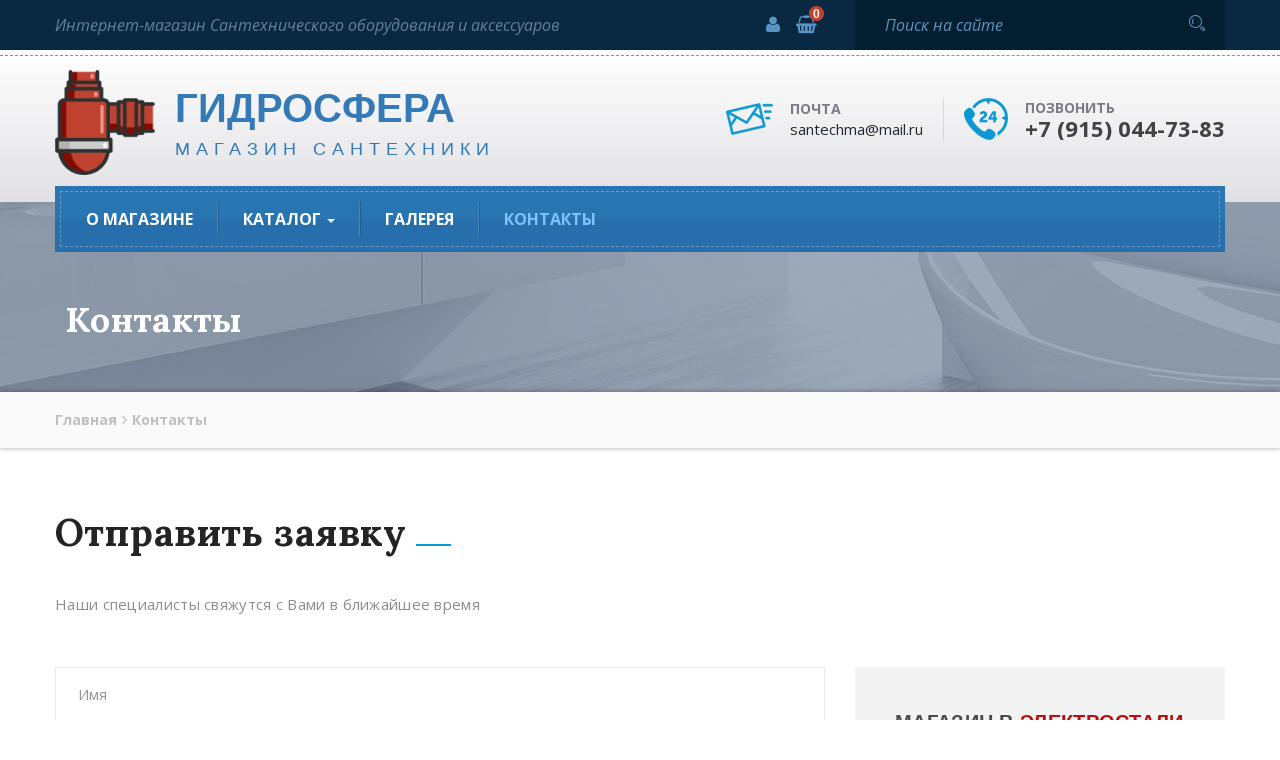

--- FILE ---
content_type: text/html; charset=UTF-8
request_url: https://gidrosphera.com/contacts
body_size: 5202
content:
<!DOCTYPE html>
<html>
  <head>
    <base href="https://gidrosphera.com/">
    <meta charset="utf-8">
    
    <meta name="yandex-verification" content="8d722abaaf661b68" />
    
    <link rel="shortcut icon" href="/favicon.png">
    <link rel="canonical" href="">
        
    <meta http-equiv="X-UA-Compatible" content="IE=edge">
    <meta name="viewport" content="width=device-width, initial-scale=1">
    <!-- The above 3 meta tags *must* come first in the head; any other head content must come *after* these tags-->
    <title>Контакты  Гидросфера</title>
    <!-- Bootstrap-->
    <link href="css/bootstrap.min.css" rel="stylesheet">
    <link href="css/bootstrap-theme.min.css" rel="stylesheet">
    <link rel="stylesheet" href="https://maxcdn.bootstrapcdn.com/font-awesome/4.6.1/css/font-awesome.min.css">  
    <link href="css/strock-icon.css" rel="stylesheet">
    <link href="css/animate.css" rel="stylesheet">
    <!-- owl-carousel-->
    <link rel="stylesheet" href="vendors/owl.carousel/owl.carousel.css">
    <!-- css-->
    <link rel="stylesheet" href="css/style.css">
    <!-- HTML5 shim and Respond.js for IE8 support of HTML5 elements and media queries-->
    <!-- WARNING: Respond.js doesn't work if you view the page via file://-->
    <!--if lt IE 9
    script(src='https://oss.maxcdn.com/html5shiv/3.7.2/html5shiv.min.js')
    script(src='https://oss.maxcdn.com/respond/1.4.2/respond.min.js')
    -->
    
<!-- Google Tag Manager -->
<script>(function(w,d,s,l,i){w[l]=w[l]||[];w[l].push({'gtm.start':
new Date().getTime(),event:'gtm.js'});var f=d.getElementsByTagName(s)[0],
j=d.createElement(s),dl=l!='dataLayer'?'&l='+l:'';j.async=true;j.src=
'https://www.googletagmanager.com/gtm.js?id='+i+dl;f.parentNode.insertBefore(j,f);
})(window,document,'script','dataLayer','GTM-T5B7WH3');</script>
<!-- End Google Tag Manager -->

<!-- Yandex.Metrika counter -->
<script type="text/javascript" >
    (function (d, w, c) {
        (w[c] = w[c] || []).push(function() {
            try {
                w.yaCounter45382317 = new Ya.Metrika({
                    id:45382317,
                    clickmap:true,
                    trackLinks:true,
                    accurateTrackBounce:true
                });
            } catch(e) { }
        });

        var n = d.getElementsByTagName("script")[0],
            s = d.createElement("script"),
            f = function () { n.parentNode.insertBefore(s, n); };
        s.type = "text/javascript";
        s.async = true;
        s.src = "https://mc.yandex.ru/metrika/watch.js";

        if (w.opera == "[object Opera]") {
            d.addEventListener("DOMContentLoaded", f, false);
        } else { f(); }
    })(document, window, "yandex_metrika_callbacks");
</script>
<noscript><div><img src="https://mc.yandex.ru/watch/45382317" style="position:absolute; left:-9999px;" alt="" /></div></noscript>
<!-- /Yandex.Metrika counter -->
    
  <link rel="stylesheet" href="/assets/components/minishop2/css/web/default.css?v=8124027e82" type="text/css" />
<link rel="stylesheet" href="/assets/components/minishop2/css/web/lib/jquery.jgrowl.min.css" type="text/css" />
<script>miniShop2Config = {"close_all_message":"\u0437\u0430\u043a\u0440\u044b\u0442\u044c \u0432\u0441\u0435","cssUrl":"\/assets\/components\/minishop2\/css\/web\/","jsUrl":"\/assets\/components\/minishop2\/js\/web\/","actionUrl":"\/assets\/components\/minishop2\/action.php","ctx":"web","price_format":[2,"."," "],"price_format_no_zeros":true,"weight_format":[3,"."," "],"weight_format_no_zeros":true};</script>
<link rel="stylesheet" href="/assets/components/msearch2/css/web/default.css" type="text/css" />

	<script type="text/javascript">
		if (typeof mse2Config == "undefined") {mse2Config = {"cssUrl":"\/assets\/components\/msearch2\/css\/web\/","jsUrl":"\/assets\/components\/msearch2\/js\/web\/","actionUrl":"\/assets\/components\/msearch2\/action.php"};}
		if (typeof mse2FormConfig == "undefined") {mse2FormConfig = {};}
		mse2FormConfig["40177b65285b7956ac5f4e5bdf180a217699772a"] = {"autocomplete":"results","queryVar":"query","minQuery":3,"pageId":5790};
	</script>
<link rel="stylesheet" href="/assets/components/ajaxform/css/default.css" type="text/css" />
</head>
  <body>
    <section class="row top-header">
      <div class="container">
        <div class="row">
          <div class="col-sm-6 welcome-texts hidden-sm hidden-xs">Интернет-магазин Сантехнического оборудования и аксессуаров</div>
          <div class="col-sm-2 ">
            <ul class="nav nav-pills header-social">
              <li><a href="lichnyj-kabinet"><i class="fa fa-user"></i></a></li>
              
              <li class="cart-wrap">
                  

<a href="korzina">
     <i class="fa fa-shopping-basket"></i>
     <strong class="cart-counter ms2_total_count">0</strong>
</a>
                 
            
            </li>
              
              
              
            </ul>
          </div>
          <div class="col-md-4">
            <div class="header-contacts mob-style row m0">
              <div class="media">
                <div class="media-left"><span><img src="images/icons/15.png" alt=""></span></div>
                <div class="media-body">
                  <h5 class="this-subtitle">email us</h5>
                  <h5 class="this-title">santechma@mail.ru
</h5>
                </div>
              </div>
              <div class="media">
                <div class="media-left"><span><img src="images/icons/16.png" alt=""></span></div>
                <div class="media-body">
                  <h5 class="this-subtitle">Позвонить</h5>
                  <h3 class="this-title">+7 (915) 044-73-83</h3>
                </div>
              </div>
            </div>
            
             

<form data-key="40177b65285b7956ac5f4e5bdf180a217699772a" action="rezultaty-poiska" method="get" class="header-searchform input-group msearch2" id="mse2_form">
    
  <input type="text" name="query" placeholder="Поиск на сайте" value="" class="form-control"><span class="input-group-addon">
      
    <button type="submit"><i class="icon icon-Search"></i></button></span>
    
</form>
            
          </div>
        </div>
      </div>
    </section>
    <header class="row main-header">
      <div class="row this-inner">
        <div class="container">
            <a href="/" class="main-logo"><img width="100" src="images/logo-new.png" alt="Гидросфера Электросталь">
            <b>Гидросфера
                <small  class="hidden-xs">
                    магазин сантехники
                </small>
            </b>
            </a>
          <ul class="nav nav-pills header-contacts hidden-sm hidden-xs">
            <li>
              <div class="media">
                <div class="media-left"><span><img src="images/icons/1.png" alt=""></span></div>
                <div class="media-body">
                  <h5 class="this-subtitle">почта</h5>
                  <h5 class="this-title">santechma@mail.ru</h5>
                </div>
              </div>
            </li>
            <li>
              <div class="media">
                <div class="media-left"><span><img src="images/icons/2.png" alt=""></span></div>
                <div class="media-body">
                  <h5 class="this-subtitle">Позвонить</h5>
                  <h3 class="this-title">+7 (915) 044-73-83</h3>
                </div>
              </div>
            </li>
          </ul>
          <button type="button" data-toggle="collapse" data-target="#plumber-nav" aria-expanded="false" class="navbar-toggle collapsed"><span class="icon-bar"></span><span class="icon-bar"></span><span class="icon-bar"></span></button>
        </div>
      </div>
    </header>
    <div class="porltv navhere">
      <nav class="navbar navbar-default plumber-navbar">
        <div class="container">
          <div class="row navbar-container">
            <div id="plumber-nav" class="collapse navbar-collapse">
                <ul class="nav navbar-nav"><li class="first"><a href="about"  role="button" aria-haspopup="true" aria-expanded="false" class="dropdown-toggle">О магазине</a></li><li class="dropdown"><a href="katalog" class="dropdown-toggle"  data-hover="dropdown"  >Каталог <span class="caret"></a><ul class="dropdown-menu"><li class="first"><a href="katalog/mcalpin"  role="button" aria-haspopup="true" aria-expanded="false" class="dropdown-toggle">Mcalpine</a></li><li><a href="katalog/vanny"  role="button" aria-haspopup="true" aria-expanded="false" class="dropdown-toggle">Ванны</a></li><li><a href="katalog/dushevye-kabiny-i-kompl.-k-nim"  role="button" aria-haspopup="true" aria-expanded="false" class="dropdown-toggle">Душевые кабины</a></li><li><a href="katalog/polipropilen"  role="button" aria-haspopup="true" aria-expanded="false" class="dropdown-toggle">Полипропиленовые трубы и фитинги</a></li><li><a href="katalog/resurs-bez-nazvaniya"  role="button" aria-haspopup="true" aria-expanded="false" class="dropdown-toggle">Насосы</a></li><li><a href="katalog/sistemy-filtracii"  role="button" aria-haspopup="true" aria-expanded="false" class="dropdown-toggle">Системы фильтрации воды</a></li><li><a href="katalog/gibkie-shlangi-dlya-vody"  role="button" aria-haspopup="true" aria-expanded="false" class="dropdown-toggle">Гибкие шланги для воды и газа</a></li><li><a href="katalog/otoplenie-i-vodosnabzhenie"  role="button" aria-haspopup="true" aria-expanded="false" class="dropdown-toggle">Отопление и водоснабжение</a></li><li><a href="katalog/krany-sharovye"  role="button" aria-haspopup="true" aria-expanded="false" class="dropdown-toggle">Краны шаровые латунные</a></li><li><a href="katalog/smesiteli"  role="button" aria-haspopup="true" aria-expanded="false" class="dropdown-toggle">Смесители</a></li><li><a href="katalog/pnd-truby-i-fitingi"  role="button" aria-haspopup="true" aria-expanded="false" class="dropdown-toggle">ПНД трубы и фитинги</a></li><li><a href="katalog/pribory-ucheta"  role="button" aria-haspopup="true" aria-expanded="false" class="dropdown-toggle">Контрольно-измерительные приборы</a></li><li><a href="katalog/unitazy"  role="button" aria-haspopup="true" aria-expanded="false" class="dropdown-toggle">Унитазы</a></li><li class="last"><a href="katalog/kanalizacionnye-truby-i-fitingi"  role="button" aria-haspopup="true" aria-expanded="false" class="dropdown-toggle">Канализационные трубы и фитинги</a></li></ul></li><li><a href="gallery"  role="button" aria-haspopup="true" aria-expanded="false" class="dropdown-toggle">Галерея</a></li><li class="last active"><a href="contacts"  role="button" aria-haspopup="true" aria-expanded="false" class="dropdown-toggle">Контакты</a></li></ul>
               
              <ul class="nav nav-pills header-social">
                <li><a href="index.html#"><i class="fa fa-facebook"></i></a></li>
                <li><a href="index.html#"><i class="fa fa-twitter"></i></a></li>
                <li><a href="index.html#"><i class="fa fa-google-plus"></i></a></li>
                <li><a href="index.html#"><i class="fa fa-linkedin"></i></a></li>
              </ul>
            </div>
          </div>
        </div>
      </nav>
    </div>

<section class="row page-cover">
    <div class="container">
    <h2 class="page-title">Контакты</h2>
    
    </div>
</section>
<section class="row breadcrumb-row">
    <div class="container">
    <ol class="breadcrumb">
      <ol class="breadcrumb"><li class="breadcrumb-item"><a href="/">Главная</a></li>
<li class="breadcrumb-item active">Контакты</li></ol>
    </ol>
    </div>
</section>
    <section class="row contact-form-area site-contents">
      <div class="container">
        <h2 class="section-title">Отправить заявку</h2>
        <p>Наши специалисты свяжутся с Вами в ближайшее время </p>
        <div class="row">
          <div class="col-md-8">
              
            	

 	<form class="ajax_form contact-form" method="post">
 	    
              <input id="name" type="text" name="name" placeholder="Имя" class="form-control">
              
              <input id="email" type="email" name="mail" placeholder="Почта" class="form-control">
              
              <input id="phone" type="text" name="phone" placeholder="Телефон" class="form-control">
              
              <textarea id="message" name="message" placeholder="Сообщение" class="form-control"></textarea>
              
              	<div class=" form-group">
        <input type="hidden" name="check[]" value="" />
        <div class="col-sm-12">
          <div class="checkbox">
            <label>
              <input type="checkbox" name="check[]"  class="check" checked>
              Я даю свое согласие на обработку персональных данных
            </label>
          </div>
        </div>
        <span class="col-sm-offset-4 col-sm-8 error_check"></span>
	</div>
              <input type="submit" value="Отправить" class="btn btn-primary contact-submit">
            
	<input type="hidden" name="af_action" value="d3fd46d330f09034860301b18ce02a37" />
</form>  
              
           
             </div>
          <div class="col-md-4">
            <div class="emmergency-contact-numbers row">
              
              <div class="emmergency-contact-number row">
                <h4 class="this-title">Магазин в <span>Электростали</span></h4>
                <p><strong>Наш телефон</strong></p><a href="callto:47878549658" class="callto-number">8(915)044-73-83</a>
              </div>
            </div>
          </div>
        </div>
      </div>
    </section>


<section class="row footer-contacts">
      <div class="container">
        
        <div class="row">
        <div class="col-md-4 footer-contact">
            <div class="media">
              <div class="media-left"><i class="fa fa-map-marker"></i></div>
              <div class="media-body"><strong>Адрес магазина:</strong>						 г. Электросталь, ул. Тевосяна, 38</div>
            </div>
          </div>
          <div class="col-md-4 footer-contact">
            <div class="media">
              <div class="media-left"><i class="fa fa-envelope"></i></div>
              <div class="media-body"><strong>Наша почта:</strong>						santechma@mail.ru</div>
            </div>
          </div>
          <div class="col-md-4 footer-contact">
            <div class="media">
              <div class="media-left"><i class="fa fa-phone"></i></div>
              <div class="media-body"><strong>Телефон:</strong>						8(915)044-73-83</div>
            </div>
          </div>
        </div>
      </div>
    </section>
 <footer class="row site-footer">
      <div class="container">
        <div class="row footer-sidebar">
          <div class="col-md-4 col-sm-6 widget widget-footer">
            <h4 class="widget-title">О нас</h4>
            <div class="text-widget">
              <p>Гидросфера - специализированный магазин сантехники </p>
              
                
                              
             
              
            </div>
          </div>
          <div class="col-md-2 col-sm-3 widget widget-footer">
            <h4 class="widget-title">Карта сайта</h4>
            <ul class="menu"><li class="first"><a href="about" >О магазине</a></li><li><a href="katalog" >Каталог</a></li><li><a href="gallery" >Галерея</a></li><li class="last active"><a href="contacts" >Контакты</a></li></ul>
            
          </div>
          <div class="col-md-2 col-sm-3 widget widget-footer">
              
            <h4 class="widget-title">Полезные ссылки</h4>
            <li><a href="https://gidrosphera.com/partnery/arenda-spectehniki-avtokranov-ekskavatorov-samosvalov">Партенры</a></li>
            
            
          </div>
          <div class="col-md-4 widget widget-footer">
            <div class="text-widget">
              <div class="emmergency-support-banner"><img src="images/bathtub.png" width="200px" alt=""></div>
            </div>
          </div>
        </div>
       
        <div class="row copyright-row">
          <div class="copyright-texts">Гидросфера 2021. Все права защищены. <a href="politika-konfidencialnosti" style="color:#fff;">Политика конфиденциальности</a></div>
         
        </div>
      </div>
    </footer>
    <script src="js/jquery-2.2.0.min.js"></script>
   
    <script src="js/bootstrap.min.js"></script>
    <script src="vendors/isotope/isotope.min.js"></script>
    <script src="vendors/imagesloaded/imagesloaded.pkgd.min.js"></script>
    <script src="vendors/owl.carousel/owl.carousel.min.js"></script>
    <script src="js/theme.js"></script>
    
        <!-- Yandex.Metrika informer -->
<a href="https://metrika.yandex.ru/stat/?id=45382317&amp;from=informer"
target="_blank" rel="nofollow"><img src="https://informer.yandex.ru/informer/45382317/3_1_FFFFFFFF_EFEFEFFF_0_pageviews"
style="width:88px; height:31px; border:0;" alt="Яндекс.Метрика" title="Яндекс.Метрика: данные за сегодня (просмотры, визиты и уникальные посетители)" class="ym-advanced-informer" data-cid="45382317" data-lang="ru" /></a>
<!-- /Yandex.Metrika informer -->
    
    <!-- Google Tag Manager (noscript) -->
<noscript><iframe src="https://www.googletagmanager.com/ns.html?id=GTM-T5B7WH3"
height="0" width="0" style="display:none;visibility:hidden"></iframe></noscript>
<!-- End Google Tag Manager (noscript) -->
    
  <script src="/assets/components/minishop2/js/web/default.js?v=8124027e82"></script>
<script src="/assets/components/minishop2/js/web/lib/jquery.jgrowl.min.js"></script>
<script src="/assets/components/minishop2/js/web/message_settings.js"></script>
<script src="/assets/components/msearch2/js/web/default.js"></script>

	<script type="text/javascript">
		if ($("form.msearch2").length) {
			mSearch2.Form.initialize("form.msearch2");
		}
	</script>
<script src="/assets/components/ajaxform/js/default.js"></script>
<script type="text/javascript">AjaxForm.initialize({"assetsUrl":"\/assets\/components\/ajaxform\/","actionUrl":"\/assets\/components\/ajaxform\/action.php","closeMessage":"\u0437\u0430\u043a\u0440\u044b\u0442\u044c \u0432\u0441\u0435","formSelector":"form.ajax_form","pageId":19});</script>
</body>
</html>

--- FILE ---
content_type: text/css
request_url: https://gidrosphera.com/css/style.css
body_size: 25730
content:
@charset "UTF-8";
/*====================================================*/
/*Font Imports*/
@import url('https://fonts.googleapis.com/css?family=Roboto:100,300,400,500,700,900&subset=cyrillic');
@import url('https://fonts.googleapis.com/css?family=Open+Sans:300i,400,400i,600,600i,700,700i,800,800i&subset=cyrillic');

@import url('https://fonts.googleapis.com/css?family=Lora:400,400i,700,700i&subset=cyrillic');

@import url('https://fonts.googleapis.com/css?family=PT+Serif:400,400i,700,700i&subset=cyrillic');
@import url('https://fonts.googleapis.com/css?family=Open+Sans+Condensed:300,300i,700&subset=cyrillic');
@import url('https://fonts.googleapis.com/css?family=Marck+Script&subset=cyrillic');

/*Font Variables*/
/*====================================================*/
.m0 {
  margin: 0;
}

.p0 {
  padding: 0;
}
.pt50 {
    padding-top: 50px;
}
@media (min-width: 1281px) {
  .container {
    width: 1200px;
  }
}
@media (max-width: 767px) and (min-width: 361px) {
  .container {
    padding: 0 25px;
  }
}

a, .btn, button {
  text-decoration: none;
  outline: none;
  transition: all 300ms linear 0s;
}
a:after, a:before, .btn:after, .btn:before, button:after, button:before {
  transition: all 300ms linear 0s;
}
a:hover, a:focus, .btn:hover, .btn:focus, button:hover, button:focus {
  text-decoration: none;
  outline: none;
}

section.row, header.row, footer.row {
  margin: 0;
  position: relative;
}

p {
  font: 15px/26px "Open Sans", sans-serif;
  color: #898989;
}
@media (max-width: 1199px) {
  p {
    font-size: 14px;
    line-height: 24px;
  }
}

.site-contents {
  padding: 60px 0;
}
@media (max-width: 767px) {
  .site-contents {
    padding: 70px 0;
  }
}

.btn {
  border-radius: 3px;
  text-transform: uppercase;
  font: bold 18px/50px "Raleway", sans-serif;
  padding: 0 35px;
  color: #fff;
  border: none;
  transition: all 300ms linear 0s;
}

.btn-big {
  line-height: 58px;
  padding: 0 30px;
}

.btn-sm {
  line-height: 37px;
  padding: 0 20px;
}

.btn-outline {
  border: 1px solid #fff;
  line-height: 48px;
}

.btn-primary {
  background-image: -moz-linear-gradient(90deg, #d41818 0%, #e33d3d 100%);
  background-image: -webkit-linear-gradient(90deg, #d41818 0%, #e33d3d 100%);
  background-image: -ms-linear-gradient(90deg, #d41818 0%, #e33d3d 100%);
  transition: all 300ms linear 0s;
}
.btn-primary:hover, .btn-primary:focus {
  background: #099bd7;
}

.section-title {
  font: bold 38px/48px "Lora", serif;
  margin-top: 0;
  margin-bottom: 15px;
  color: #242424;
  letter-spacing: 0.15px;
}
@media (max-width: 767px) {
  .section-title {
    font-size: 33px;
  }
}
.section-title:after {
  display: inline-block;
  content: '';
  width: 35px;
  height: 2px;
  background: #099bd7;
  margin-left: 10px;
}
.section-title.style2 {
  text-align: center;
}
.section-title.style2:after {
  display: none;
}
.section-title + p {
  color: #8e8d8d;
  letter-spacing: 0.3px;
  margin-bottom: 25px;
}
.section-title.blue-c {
  color: #099bd7;
}

/*====================================================*/
.top-header {
  background: #092942;
}
.top-header .header-social {
  float: right;
}
@media (min-width: 992px) {
  .top-header .header-contacts {
    display: none;
  }
}

.welcome-texts {
  color: #9ebbd1;
  font: italic 16px/50px "Open Sans", sans-serif;
  opacity: 0.6;
}
@media (max-width: 1199px) {
  .welcome-texts {
    font-size: 14px;
  }
}

.header-social li + li {
  margin: 0;
}
.header-social li a {
  padding: 0 8px;
  font-size: 18px;
  color: #5996c6;
  line-height: 50px;
  border-radius: 0;
}
@media (max-width: 1199px) {
  .header-social li a {
    font-size: 14px;
    padding: 0 5px;
  }
}
.header-social li a:hover, .header-social li a:focus {
  color: #fff;
  background: none;
}

.header-searchform {
  background: #041e32;
}
@media (max-width: 991px) {
  .header-searchform {
    margin-bottom: 20px;
  }
}
.header-searchform .form-control {
  background: none;
  border-radius: 0;
  height: 50px;
  border: none;
  padding-left: 30px;
  box-shadow: none;
  font: 16px/1 "Open Sans", sans-serif;
  color: #5f93bb;
}
@media (max-width: 1199px) {
  .header-searchform .form-control {
    padding-left: 15px;
    font-size: 14px;
  }
}
.header-searchform .form-control.placeholder {
  font-style: italic;
  color: #5f93bb;
}
.header-searchform .form-control::-moz-placeholder {
  font-style: italic;
  color: #5f93bb;
}
.header-searchform .form-control::-webkit-input-placeholder {
  font-style: italic;
  color: #5f93bb;
}
.header-searchform .form-control::-ms-input-placeholder {
  font-style: italic;
  color: #5f93bb;
}
.header-searchform .input-group-addon {
  border-radius: 0;
  padding: 0;
  border: none;
  background: none;
}
.header-searchform .input-group-addon button[type="submit"] {
  padding: 0 20px 0 15px;
  font-size: 16px;
  color: #5f93bb;
  background: none;
  border: none;
  line-height: 50px;
}
@media (max-width: 1199px) {
  .header-searchform .input-group-addon button[type="submit"] {
    padding: 0 10px;
  }
}

/*--------------------------------------------------------------------*/
/*--------------------------------------------------------------------*/
/*Main Header*/
.main-header {
  background-image: -moz-linear-gradient(90deg, #e1e0e4 0%, white 100%);
  background-image: -webkit-linear-gradient(90deg, #e1e0e4 0%, white 100%);
  background-image: -ms-linear-gradient(90deg, #e1e0e4 0%, white 100%);
  box-shadow: 0px 3px 5px 0px rgba(0, 0, 0, 0.25);
  padding-top: 5px;
  transition: all 300ms linear 0s;
}
@media (max-width: 991px) {
  .main-header {
    padding-top: 0;
  }
}
.main-header .this-inner {
  margin: 0;
  border-top: 1px dashed #85919b;
  padding: 14px 0 27px;
}
@media (max-width: 991px) {
  .main-header .this-inner {
    border: none;
    padding: 15px 0;
  }
}
.main-header .header-contacts {
  float: right;
  padding: 28px 0 30px;
}
.main-header.affix-coming {
  top: -100px;
  transition-duration: 400ms;
}
.main-header.affix {
  top: 0;
  left: 0;
  right: 0;
  position: fixed;
  margin: 0;
  z-index: 9999;
}
.main-header.affix + section, .main-header.affix + div {
  margin-top: 70px;
}

/*Main Header*/
.main-header2 {
  background: url("../images/homepage/bg1.jpg");
}
@media (max-width: 991px) {
  .main-header2 {
    padding-top: 0;
  }
}
.main-header2 .this-inner {
  margin: 0;
  padding: 46px 0 50px;
}
@media (max-width: 991px) {
  .main-header2 .this-inner {
    border: none;
    padding: 15px 0;
  }
}
.main-header2 .header-contacts2 {
  float: right;
}
.main-header2.affix-coming {
  top: -100px;
  transition-duration: 400ms;
}
.main-header2.affix {
  top: 0;
  left: 0;
  right: 0;
  position: fixed;
  margin: 0;
  z-index: 9999;
}
.main-header2.affix + section, .main-header2.affix + div {
  margin-top: 70px;
}
.main-header2 .navbar-toggle .icon-bar {
  background: #eab206;
}

/*Main Header*/
.main-header3 {
  background: #152348;
}
@media (max-width: 991px) {
  .main-header3 {
    padding-top: 0;
  }
}
.main-header3 .this-inner {
  margin: 0;
  padding: 35px 0 30px 0;
}
@media (max-width: 991px) {
  .main-header3 .this-inner {
    border: none;
    padding: 15px 0;
  }
}
.main-header3 .header-contacts2 {
  float: right;
}
.main-header3.affix-coming {
  top: -100px;
  transition-duration: 400ms;
}
.main-header3.affix {
  top: 0;
  left: 0;
  right: 0;
  position: fixed;
  margin: 0;
  z-index: 9999;
}
.main-header3.affix + section, .main-header3.affix + div {
  margin-top: 70px;
}
.main-header3 .navbar-toggle .icon-bar {
  background: #eab206;
}
@media (max-width: 1199px) {
  .main-header3 .header-right-info {
    width: 100%;
  }
}
@media (max-width: 1199px) {
  .main-header3 .header-right-info ul {
    margin: 0;
    padding: 0;
  }
}
.main-header3 .header-right-info ul li {
  display: inline-block;
  vertical-align: middle;
}
@media (max-width: 767px) {
  .main-header3 .header-right-info ul li {
    margin: 0 0 15px 0;
    padding: 0 0 0 20px;
    width: 100%;
  }
}
.main-header3 .header-right-info ul li + li .single-header-right-info {
  border-left: 1px solid #3b4662;
  margin: 0 0 0 20px;
}
@media (max-width: 1199px) {
  .main-header3 .header-right-info ul li + li .single-header-right-info {
    margin: 0 0 0 10px;
  }
}
@media (max-width: 767px) {
  .main-header3 .header-right-info ul li + li .single-header-right-info {
    border-left: none;
    margin: 0;
  }
}
.main-header3 .header-right-info ul li .single-header-right-info .text-box,
.main-header3 .header-right-info ul li .single-header-right-info .icon-box {
  display: table-cell;
  vertical-align: middle;
}
.main-header3 .header-right-info ul li .single-header-right-info .icon-box {
  text-align: center;
  padding: 0 20px;
}
@media (max-width: 767px) {
  .main-header3 .header-right-info ul li .single-header-right-info .icon-box {
    padding: 0 20px 0 0;
  }
}
.main-header3 .header-right-info ul li .single-header-right-info .icon-box i {
  color: #5f8aac;
  font-size: 30px;
}
.main-header3 .header-right-info ul li .single-header-right-info .text-box p {
  color: #5f8aac;
  line-height: 20px;
  font-size: 14px;
  margin: 0;
}
@media (max-width: 1199px) {
  .main-header3 .main-logo {
    margin: 0 auto 10px auto;
    display: block;
  }
}
@media (max-width: 767px) {
  .main-header3 .main-logo {
    position: absolute;
    bottom: 0;
  }
}

/*Main Header*/
.main-header4 {
  background: #fff;
  transition: all 300ms linear 0s;
}
@media (max-width: 991px) {
  .main-header4 {
    padding-top: 0;
  }
}
.main-header4 .this-inner {
  margin: 0;
  padding: 26px 0;
  min-height: 100px;
}
@media (max-width: 1199px) {
  .main-header4 .this-inner {
    border: none;
    padding: 15px 0;
    min-height: auto;
  }
}
.main-header4 .header-contacts {
  float: right;
}
.main-header4.affix-coming {
  top: -100px;
  transition-duration: 400ms;
}
.main-header4.affix {
  top: 0;
  left: 0;
  right: 0;
  position: fixed;
  margin: 0;
  z-index: 9999;
}
.main-header4.affix + section, .main-header4.affix + div {
  margin-top: 70px;
}

.main-logo {
  display: inline-block;
}
.main-logo img {
  max-width: 100%;
}
@media (max-width: 991px) {
  .main-logo {
    max-width: 199px;
  }
}

.header-contacts2 li {
  display: table-cell;
  vertical-align: middle;
  float: none;
  padding: 0 20px;
  border-right: 1px solid #31526c;
}
.header-contacts2 li + li {
  margin: 0;
  border-left: 1px solid #fff;
}
.header-contacts2 li:last-child {
  padding-right: 0;
  border: none;
}
.header-contacts2 .media {
  display: inline-table;
  vertical-align: middle;
}
.header-contacts2 .media-left {
  vertical-align: middle;
  padding-right: 17px;
}
.header-contacts2 .media-left span {
  display: block;
}
.header-contacts2 .media-body {
  width: auto;
}
.header-contacts2 .this-subtitle {
  margin: 0;
  text-transform: uppercase;
  font: bold 14px/20px "Open Sans", sans-serif;
  color: #0c98d2;
}
.header-contacts2 .this-title {
  margin: 0;
  font: 15px/20px "Open Sans", sans-serif;
  color: #c2ccda;
}
.header-contacts2 h3.this-title {
  font-size: 22px;
  font-weight: bold;
  color: #c2ccda;
}
.header-contacts2.mob-style {
  margin-top: 18px;
  margin-bottom: 20px;
}
.header-contacts2.mob-style .media {
  display: table;
}
.header-contacts2.mob-style .this-title {
  color: #cbdae6;
}

.header-contacts li {
  display: table-cell;
  vertical-align: middle;
  float: none;
  padding: 0 20px;
  border-right: 1px solid #d6d6d6;
}
.header-contacts li + li {
  margin: 0;
  border-left: 1px solid #fff;
}
.header-contacts li:last-child {
  padding-right: 0;
  border: none;
}
.header-contacts .media {
  display: inline-table;
  vertical-align: middle;
}
.header-contacts .media-left {
  vertical-align: middle;
  padding-right: 17px;
}
.header-contacts .media-left span {
  display: block;
}
.header-contacts .media-body {
  width: auto;
}
.header-contacts .this-subtitle {
  margin: 0;
  text-transform: uppercase;
  font: bold 14px/20px "Open Sans", sans-serif;
  color: #7d7987;
}
.header-contacts .this-title {
  margin: 0;
  font: 15px/20px "Open Sans", sans-serif;
  color: #232932;
}
.header-contacts h3.this-title {
  font-size: 22px;
  font-weight: bold;
  color: #424242;
}
.header-contacts.mob-style {
  margin-top: 18px;
  margin-bottom: 20px;
}
.header-contacts.mob-style .media {
  display: table;
}
.header-contacts.mob-style .this-title {
  color: #cbdae6;
}

@keyframes fadeItIn {
  from {
    opacity: 0;
    -webkit-transform: translate3d(0, -100%, 0);
    -moz-transform: translate3d(0, -100%, 0);
    transform: translate3d(0, -100%, 0);
  }

  to {
    opacity: 1;
    -webkit-transform: none;
    -moz-transform: none;
    transform: none;
  }
}
/*Navbar*/
.plumber-navbar {
  /* Permalink - use to edit and share this gradient: http://colorzilla.com/gradient-editor/#2875b1+50,266fac+50 */
  background: #2875b1;
  /* Old browsers */
  background: -moz-linear-gradient(top, #2875b1 50%, #266fac 50%);
  /* FF3.6-15 */
  background: -webkit-linear-gradient(top, #2875b1 50%, #266fac 50%);
  /* Chrome10-25,Safari5.1-6 */
  background: linear-gradient(to bottom, #2875b1 50%, #266fac 50%);
  /* W3C, IE10+, FF16+, Chrome26+, Opera12+, Safari7+ */
  filter: progid:DXImageTransform.Microsoft.gradient(startColorstr='#2875b1', endColorstr='#266fac',GradientType=0 );
  /* IE6-9 */
  box-shadow: none;
  position: absolute;
  left: calc(50% - 585px);
  right: calc(50% - 585px);
  z-index: 10;
  border: none;
  text-transform: uppercase;
  margin: -16px 0 -50px;
  z-index: 99;
  border-radius: 0;
}
@media (max-width: 1199px) {
  .plumber-navbar {
    left: calc(50% - 485px);
    right: calc(50% - 485px);
  }
}
@media (max-width: 991px) {
  .plumber-navbar {
    margin: 0;
    min-height: 0;
    left: auto;
    right: auto;
    position: relative;
  }
}
.plumber-navbar .container {
  padding: 5px;
  max-width: 1170px;
  position: relative;
}
@media (max-width: 991px) {
  .plumber-navbar .container {
    background: #3baed4;
    padding: 0;
  }
}
.plumber-navbar #plumber-nav {
  position: relative;
  z-index: 2;
  padding: 0;
}
@media (max-width: 991px) {
  .plumber-navbar #plumber-nav {
    border: none;
  }
  .plumber-navbar #plumber-nav .nav {
    margin: 0;
  }
}
.plumber-navbar #plumber-nav li {
  position: relative;
}
@media (max-width: 991px) {
  .plumber-navbar #plumber-nav li {
    border-bottom: 1px solid #4fc2e8;
  }
}
.plumber-navbar #plumber-nav li:after, .plumber-navbar #plumber-nav li:before {
  content: '';
  height: 34px;
  width: 1px;
  display: block;
  position: absolute;
  top: 50%;
  margin-top: -17px;
}
@media (max-width: 991px) {
  .plumber-navbar #plumber-nav li:after, .plumber-navbar #plumber-nav li:before {
    display: none;
  }
}
.plumber-navbar #plumber-nav li:before {
  background: #265c86;
  left: 0;
}
.plumber-navbar #plumber-nav li:after {
  background: #4287b8;
  right: 0;
}
.plumber-navbar #plumber-nav li:first-child:before {
  display: none;
}
.plumber-navbar #plumber-nav li:last-child:after {
  display: none;
}
.plumber-navbar #plumber-nav li a {
  color: #fff;
  text-shadow: none;
  padding: 0 25px;
  font: bold 16px/54px "Open Sans", sans-serif;
}
@media (max-width: 1199px) {
  .plumber-navbar #plumber-nav li a {
    padding: 0 15px;
    font-size: 14px;
  }
}
@media (max-width: 991px) {
  .plumber-navbar #plumber-nav li a {
    font-size: 15px;
    line-height: 52px;
  }
}
@media (max-width: 767px) and (min-width: 361px) {
  .plumber-navbar #plumber-nav li a {
    padding: 0 25px;
  }
}
.plumber-navbar #plumber-nav li a:hover, .plumber-navbar #plumber-nav li a:focus {
  background: none;
  color: #7cc3ff;
  box-shadow: none;
}
@media (max-width: 991px) {
  .plumber-navbar #plumber-nav li a:hover, .plumber-navbar #plumber-nav li a:focus {
    color: #fff;
  }
}
.plumber-navbar #plumber-nav li.active a {
  color: #7cc3ff;
  background: none;
  box-shadow: none;
}
@media (max-width: 991px) {
  .plumber-navbar #plumber-nav li.active a {
    color: #fff;
  }
}
.plumber-navbar #plumber-nav li .dropdown-menu {
  top: calc(100% + 6px);
  background: #3baed4;
  border-radius: 0;
  border: none;
  padding: 0;
  min-width: 256px;
}
@media (min-width: 1025px) {
  .plumber-navbar #plumber-nav li .dropdown-menu {
    display: block;
    transform: scale(1, 0);
    transform-origin: top;
    transition: all 300ms linear 0s;
    transition-duration: 200ms;
  }
}
@media (max-width: 991px) {
  .plumber-navbar #plumber-nav li .dropdown-menu {
    background: #4fc2e8;
  }
}
.plumber-navbar #plumber-nav li .dropdown-menu li {
  border-bottom: 1px solid #4fc2e8;
}
.plumber-navbar #plumber-nav li .dropdown-menu li:before, .plumber-navbar #plumber-nav li .dropdown-menu li:after {
  display: none;
}
@media (max-width: 991px) {
  .plumber-navbar #plumber-nav li .dropdown-menu li {
    padding-left: 15px;
    border-bottom: none;
    border-top: 1px solid #75dbfd;
  }
}
.plumber-navbar #plumber-nav li .dropdown-menu li:last-child {
  border: none;
}
@media (max-width: 991px) {
  .plumber-navbar #plumber-nav li .dropdown-menu li:last-child {
    border-top: 1px solid #75dbfd;
  }
}
.plumber-navbar #plumber-nav li .dropdown-menu li a {
  color: #fff;
  font-size: 15px;
  font-weight: normal;
  text-transform: capitalize;
  padding: 0 32px;
  line-height: 48px;
}
@media (max-width: 991px) {
  .plumber-navbar #plumber-nav li .dropdown-menu li a {
    padding: 0 15px;
  }
  .plumber-navbar #plumber-nav li .dropdown-menu li a:before {
    content: '-';
    padding-right: 10px;
  }
}
.plumber-navbar #plumber-nav li .dropdown-menu li a:hover, .plumber-navbar #plumber-nav li .dropdown-menu li a:focus {
  background: #4fc2e8;
}
@media (max-width: 991px) {
  .plumber-navbar #plumber-nav li:hover, .plumber-navbar #plumber-nav li:focus {
    background: #4fc2e8;
  }
}
.plumber-navbar #plumber-nav li:hover a, .plumber-navbar #plumber-nav li:focus a {
  color: #64d9ff;
}
@media (max-width: 991px) {
  .plumber-navbar #plumber-nav li:hover a, .plumber-navbar #plumber-nav li:focus a {
    color: #fff;
  }
}
.plumber-navbar #plumber-nav li.dropdown > a:after {
  font-family: "FontAwesome";
  display: none;
  content: "\f107";
}
@media (max-width: 991px) {
  .plumber-navbar #plumber-nav li.dropdown > a:after {
    display: block;
    float: right;
  }
}
.plumber-navbar #plumber-nav li.dropdown.open > a:after {
  content: "\f106";
}
@media (min-width: 1025px) {
  .plumber-navbar #plumber-nav li.dropdown:hover .dropdown-menu, .plumber-navbar #plumber-nav li.dropdown:focus .dropdown-menu {
    transform: scale(1, 1);
  }
}
.plumber-navbar #plumber-nav .header-social {
  display: table;
  margin: 0 auto 30px;
}
@media (min-width: 992px) {
  .plumber-navbar #plumber-nav .header-social {
    display: none;
  }
}
.plumber-navbar #plumber-nav .header-social li {
  border: none;
}
.plumber-navbar #plumber-nav .header-social li a {
  line-height: 1;
}
.plumber-navbar.affix-coming {
  top: -100px;
}
.porltv.affix {
  top: 0;
  left: 0;
  right: 0;
  position: fixed;
  animation: fadeItIn 1s;
  z-index: 100;
  margin: 0;
   /* Permalink - use to edit and share this gradient: http://colorzilla.com/gradient-editor/#2875b1+50,266fac+50 */
  background: #2875b1;
  /* Old browsers */
  background: -moz-linear-gradient(top, #2875b1 50%, #266fac 50%);
  /* FF3.6-15 */
  background: -webkit-linear-gradient(top, #2875b1 50%, #266fac 50%);
  /* Chrome10-25,Safari5.1-6 */
  background: linear-gradient(to bottom, #2875b1 50%, #266fac 50%);
  /* W3C, IE10+, FF16+, Chrome26+, Opera12+, Safari7+ */
  filter: progid:DXImageTransform.Microsoft.gradient(startColorstr='#2875b1', endColorstr='#266fac',GradientType=0 );
  /* IE6-9 */
  min-height: 66px;
}
.porltv.affix .plumber-navbar
{
  margin: 0;
}
.plumber-navbar.affix + section, .plumber-navbar.affix + div {
  margin-top: 70px;
}

/*Navbar*/
.plumber-navbar2 {
  /* Permalink - use to edit and share this gradient: http://colorzilla.com/gradient-editor/#f0c007+50,e7b207+50 */
  background: #f0c007;
  /* Old browsers */
  background: -moz-linear-gradient(top, #f0c007 50%, #e7b207 50%);
  /* FF3.6-15 */
  background: -webkit-linear-gradient(top, #f0c007 50%, #e7b207 50%);
  /* Chrome10-25,Safari5.1-6 */
  background: linear-gradient(to bottom, #f0c007 50%, #e7b207 50%);
  /* W3C, IE10+, FF16+, Chrome26+, Opera12+, Safari7+ */
  filter: progid:DXImageTransform.Microsoft.gradient(startColorstr='#f0c007', endColorstr='#e7b207',GradientType=0 );
  /* IE6-9 */
  box-shadow: none;
  position: absolute;
  left: calc(50% - 585px);
  right: calc(50% - 585px);
  z-index: 10;
  border-radius: 3px;
  border: none;
  text-transform: uppercase;
  margin: -16px 0 -50px;
  z-index: 9999;
  transition: all 300ms linear 0s;
}
@media (max-width: 1199px) {
  .plumber-navbar2 {
    left: calc(50% - 485px);
    right: calc(50% - 485px);
  }
  .porltv.affix
  {
    background: none;
  }
}
@media (max-width: 991px) {
  .plumber-navbar2 {
    margin: 0;
    min-height: 0;
    left: auto;
    right: auto;
    position: relative;
  }
}
.plumber-navbar2 .container {
  padding: 5px;
  max-width: 1170px;
  position: relative;
}
@media (max-width: 991px) {
  .plumber-navbar2 .container {
    background: #3baed4;
    padding: 0;
  }
}
.plumber-navbar2 #plumber-nav {
  position: relative;
  z-index: 2;
  padding: 0;
}
@media (max-width: 991px) {
  .plumber-navbar2 #plumber-nav {
    border: none;
    background: #063459;
  }
  .plumber-navbar2 #plumber-nav .nav {
    margin: 0;
  }
}
.plumber-navbar2 #plumber-nav li {
  position: relative;
}
@media (max-width: 991px) {
  .plumber-navbar2 #plumber-nav li {
    border-bottom: 1px solid #feda4e;
    background: #f2cb35;
  }
}
.plumber-navbar2 #plumber-nav li:after, .plumber-navbar2 #plumber-nav li:before {
  content: '';
  height: 34px;
  width: 1px;
  display: block;
  position: absolute;
  top: 50%;
  margin-top: -17px;
}
@media (max-width: 991px) {
  .plumber-navbar2 #plumber-nav li:after, .plumber-navbar2 #plumber-nav li:before {
    display: none;
  }
}
.plumber-navbar2 #plumber-nav li:before {
  background: #c1a10f;
  left: 0;
}
.plumber-navbar2 #plumber-nav li:after {
  background: #ebd810;
  right: 0;
}
.plumber-navbar2 #plumber-nav li:first-child:before {
  display: none;
}
.plumber-navbar2 #plumber-nav li:last-child:after {
  display: none;
}
.plumber-navbar2 #plumber-nav li a {
  color: #443c1a;
  text-shadow: none;
  padding: 0 25px;
  font: bold 16px/54px "Open Sans", sans-serif;
}
@media (max-width: 1199px) {
  .plumber-navbar2 #plumber-nav li a {
    padding: 0 15px;
    font-size: 14px;
  }
}
@media (max-width: 991px) {
  .plumber-navbar2 #plumber-nav li a {
    font-size: 15px;
    line-height: 52px;
    color: #443c1a;
  }
}
@media (max-width: 767px) and (min-width: 361px) {
  .plumber-navbar2 #plumber-nav li a {
    padding: 0 25px;
  }
}
.plumber-navbar2 #plumber-nav li a:hover, .plumber-navbar2 #plumber-nav li a:focus {
  background: none;
  color: #7cc3ff;
  box-shadow: none;
}
@media (max-width: 991px) {
  .plumber-navbar2 #plumber-nav li a:hover, .plumber-navbar2 #plumber-nav li a:focus {
    color: #fff;
  }
}
.plumber-navbar2 #plumber-nav li.active a {
  color: #7cc3ff;
  background: none;
  box-shadow: none;
}
@media (max-width: 991px) {
  .plumber-navbar2 #plumber-nav li.active a {
    color: #fff;
  }
}
.plumber-navbar2 #plumber-nav li .dropdown-menu {
  top: calc(100% + 5px);
  background: #f2cb35;
  border-radius: 0;
  border: none;
  padding: 0;
  min-width: 256px;
}
@media (min-width: 1025px) {
  .plumber-navbar2 #plumber-nav li .dropdown-menu {
    display: block;
    transform: scale(1, 0);
    transform-origin: top;
    transition: all 300ms linear 0s;
    transition-duration: 200ms;
  }
}
@media (max-width: 991px) {
  .plumber-navbar2 #plumber-nav li .dropdown-menu {
    background: #f2cb35;
  }
}
.plumber-navbar2 #plumber-nav li .dropdown-menu li {
  border-bottom: 1px solid #feda4e;
}
.plumber-navbar2 #plumber-nav li .dropdown-menu li:before, .plumber-navbar2 #plumber-nav li .dropdown-menu li:after {
  display: none;
}
@media (max-width: 991px) {
  .plumber-navbar2 #plumber-nav li .dropdown-menu li {
    padding-left: 15px;
    border-bottom: none;
    border-top: 1px solid #feda4e;
  }
}
.plumber-navbar2 #plumber-nav li .dropdown-menu li:last-child {
  border: none;
}
@media (max-width: 991px) {
  .plumber-navbar2 #plumber-nav li .dropdown-menu li:last-child {
    border-top: 1px solid #f2cb35;
  }
}
.plumber-navbar2 #plumber-nav li .dropdown-menu li a {
  color: #443c1a;
  font-size: 15px;
  font-weight: normal;
  padding: 0 32px;
  line-height: 48px;
  text-transform: capitalize;
}
@media (max-width: 991px) {
  .plumber-navbar2 #plumber-nav li .dropdown-menu li a {
    padding: 0 15px;
  }
  .plumber-navbar2 #plumber-nav li .dropdown-menu li a:before {
    content: '-';
    padding-right: 10px;
  }
}
.plumber-navbar2 #plumber-nav li .dropdown-menu li a:hover, .plumber-navbar2 #plumber-nav li .dropdown-menu li a:focus {
  background: #e7b207;
  color: #fff;
}
@media (max-width: 991px) {
  .plumber-navbar2 #plumber-nav li:hover, .plumber-navbar2 #plumber-nav li:focus {
    background: #e7b207;
  }
}
.plumber-navbar2 #plumber-nav li:hover a, .plumber-navbar2 #plumber-nav li:focus a {
  color: #fff;
}
@media (max-width: 991px) {
  .plumber-navbar2 #plumber-nav li:hover a, .plumber-navbar2 #plumber-nav li:focus a {
    color: #fff;
  }
}
.plumber-navbar2 #plumber-nav li.dropdown > a:after {
  font-family: "FontAwesome";
  display: none;
  content: "\f107";
}
@media (max-width: 991px) {
  .plumber-navbar2 #plumber-nav li.dropdown > a:after {
    display: block;
    float: right;
  }
}
.plumber-navbar2 #plumber-nav li.dropdown.open > a:after {
  content: "\f106";
}
@media (min-width: 1025px) {
  .plumber-navbar2 #plumber-nav li.dropdown:hover .dropdown-menu, .plumber-navbar2 #plumber-nav li.dropdown:focus .dropdown-menu {
    transform: scale(1, 1);
  }
}
.plumber-navbar2 #plumber-nav .header-social {
  display: table;
  margin: 0 auto 30px;
}
@media (min-width: 992px) {
  .plumber-navbar2 #plumber-nav .header-social {
    display: none;
  }
}
.plumber-navbar2 #plumber-nav .header-social li {
  border: none;
  background: none;
}
.plumber-navbar2 #plumber-nav .header-social li a {
  line-height: 1;
}
.plumber-navbar2 #plumber-nav .header-social li a i {
  color: #fff;
}
.plumber-navbar2.affix-coming {
  top: -100px;
}
.plumber-navbar2.affix {
  top: 0;
  left: 0;
  right: 0;
  position: fixed;
  margin: 0;
  animation: fadeItIn 1s;
}
.plumber-navbar2.affix + section, .plumber-navbar2.affix + div {
  margin-top: 70px;
}

/*Navbar*/
.navhere3 {
  background: #152348;
}
@media (max-width: 1199px) {
  .navhere3 .container {
    padding: 0;
  }
}

.plumber-navbar3 {
  /* Permalink - use to edit and share this gradient: http://colorzilla.com/gradient-editor/#2875b1+50,266fac+50 */
  background: #2875b1;
  /* Old browsers */
  background: -moz-linear-gradient(top, #2875b1 50%, #266fac 50%);
  /* FF3.6-15 */
  background: -webkit-linear-gradient(top, #2875b1 50%, #266fac 50%);
  /* Chrome10-25,Safari5.1-6 */
  background: linear-gradient(to bottom, #2875b1 50%, #266fac 50%);
  /* W3C, IE10+, FF16+, Chrome26+, Opera12+, Safari7+ */
  filter: progid:DXImageTransform.Microsoft.gradient(startColorstr='#2875b1', endColorstr='#266fac',GradientType=0 );
  /* IE6-9 */
  box-shadow: none;
  z-index: 10;
  border: none;
  text-transform: uppercase;
  z-index: 9999;
  border-radius: 0;
  margin: 0;
  transition: all 300ms linear 0s;
}
.plumber-navbar3 .plumber-nav-left {
  padding: 5px 0 5px 5px;
  min-height: 64px;
  float: left;
}
.plumber-navbar3 .plumber-nav-left ul {
  border-left: 1px dashed #689ac5;
  border-top: 1px dashed #689ac5;
  border-bottom: 1px dashed #689ac5;
}
@media (max-width: 1199px) {
  .plumber-navbar3 .plumber-nav-left {
    padding: 0;
    float: none;
  }
  .plumber-navbar3 .plumber-nav-left ul {
    border: none;
  }
}
@media (max-width: 1199px) {
  .plumber-navbar3 {
    left: calc(50% - 485px);
    right: calc(50% - 485px);
  }
}
@media (max-width: 991px) {
  .plumber-navbar3 {
    margin: 0;
    min-height: 0;
    left: auto;
    right: auto;
    position: relative;
  }
}
.plumber-navbar3 .container {
  padding: 0px;
  max-width: 1170px;
  position: relative;
}
@media (max-width: 991px) {
  .plumber-navbar3 .container {
    background: #3baed4;
    padding: 0;
  }
}
.plumber-navbar3 #plumber-nav {
  position: relative;
  z-index: 2;
  padding: 0;
}
@media (max-width: 991px) {
  .plumber-navbar3 #plumber-nav {
    border: none;
  }
  .plumber-navbar3 #plumber-nav .nav {
    margin: 0;
  }
}
.plumber-navbar3 #plumber-nav li {
  position: relative;
}
@media (max-width: 991px) {
  .plumber-navbar3 #plumber-nav li {
    border-bottom: 1px solid #4fc2e8;
  }
}
.plumber-navbar3 #plumber-nav li:after, .plumber-navbar3 #plumber-nav li:before {
  content: '';
  height: 34px;
  width: 1px;
  display: block;
  position: absolute;
  top: 50%;
  margin-top: -17px;
}
@media (max-width: 991px) {
  .plumber-navbar3 #plumber-nav li:after, .plumber-navbar3 #plumber-nav li:before {
    display: none;
  }
}
.plumber-navbar3 #plumber-nav li:before {
  background: #265c86;
  left: 0;
}
.plumber-navbar3 #plumber-nav li:after {
  background: #4287b8;
  right: 0;
}
.plumber-navbar3 #plumber-nav li:first-child:before {
  display: none;
}
.plumber-navbar3 #plumber-nav li:last-child:after {
  display: none;
}
.plumber-navbar3 #plumber-nav li a {
  color: #fff;
  text-shadow: none;
  padding: 0 25px;
  font: bold 16px/54px "Open Sans", sans-serif;
}
@media (max-width: 1199px) {
  .plumber-navbar3 #plumber-nav li a {
    padding: 0 15px;
    font-size: 14px;
  }
}
@media (max-width: 991px) {
  .plumber-navbar3 #plumber-nav li a {
    font-size: 15px;
    line-height: 52px;
  }
}
@media (max-width: 767px) and (min-width: 361px) {
  .plumber-navbar3 #plumber-nav li a {
    padding: 0 25px;
  }
}
.plumber-navbar3 #plumber-nav li a:hover, .plumber-navbar3 #plumber-nav li a:focus {
  background: none;
  color: #7cc3ff;
  box-shadow: none;
}
@media (max-width: 991px) {
  .plumber-navbar3 #plumber-nav li a:hover, .plumber-navbar3 #plumber-nav li a:focus {
    color: #fff;
  }
}
.plumber-navbar3 #plumber-nav li.active a {
  color: #7cc3ff;
  background: none;
  box-shadow: none;
}
@media (max-width: 991px) {
  .plumber-navbar3 #plumber-nav li.active a {
    color: #fff;
  }
}
.plumber-navbar3 #plumber-nav li .dropdown-menu {
  top: calc(100% + 6px);
  background: #3baed4;
  border-radius: 0;
  border: none;
  padding: 0;
  min-width: 256px;
}
@media (min-width: 1025px) {
  .plumber-navbar3 #plumber-nav li .dropdown-menu {
    display: block;
    transform: scale(1, 0);
    transform-origin: top;
    transition: all 300ms linear 0s;
    transition-duration: 200ms;
  }
}
@media (max-width: 991px) {
  .plumber-navbar3 #plumber-nav li .dropdown-menu {
    background: #4fc2e8;
  }
}
.plumber-navbar3 #plumber-nav li .dropdown-menu li {
  border-bottom: 1px solid #4fc2e8;
}
.plumber-navbar3 #plumber-nav li .dropdown-menu li:before, .plumber-navbar3 #plumber-nav li .dropdown-menu li:after {
  display: none;
}
@media (max-width: 991px) {
  .plumber-navbar3 #plumber-nav li .dropdown-menu li {
    padding-left: 15px;
    border-bottom: none;
    border-top: 1px solid #75dbfd;
  }
}
.plumber-navbar3 #plumber-nav li .dropdown-menu li:last-child {
  border: none;
}
@media (max-width: 991px) {
  .plumber-navbar3 #plumber-nav li .dropdown-menu li:last-child {
    border-top: 1px solid #75dbfd;
  }
}
.plumber-navbar3 #plumber-nav li .dropdown-menu li a {
  color: #fff;
  font-size: 15px;
  font-weight: normal;
  text-transform: capitalize;
  padding: 0 32px;
  line-height: 48px;
}
@media (max-width: 991px) {
  .plumber-navbar3 #plumber-nav li .dropdown-menu li a {
    padding: 0 15px;
  }
  .plumber-navbar3 #plumber-nav li .dropdown-menu li a:before {
    content: '-';
    padding-right: 10px;
  }
}
.plumber-navbar3 #plumber-nav li .dropdown-menu li a:hover, .plumber-navbar3 #plumber-nav li .dropdown-menu li a:focus {
  background: #4fc2e8;
}
@media (max-width: 991px) {
  .plumber-navbar3 #plumber-nav li:hover, .plumber-navbar3 #plumber-nav li:focus {
    background: #4fc2e8;
  }
}
.plumber-navbar3 #plumber-nav li:hover a, .plumber-navbar3 #plumber-nav li:focus a {
  color: #64d9ff;
}
@media (max-width: 991px) {
  .plumber-navbar3 #plumber-nav li:hover a, .plumber-navbar3 #plumber-nav li:focus a {
    color: #fff;
  }
}
.plumber-navbar3 #plumber-nav li.dropdown > a:after {
  font-family: "FontAwesome";
  display: none;
  content: "\f107";
}
@media (max-width: 991px) {
  .plumber-navbar3 #plumber-nav li.dropdown > a:after {
    display: block;
    float: right;
  }
}
.plumber-navbar3 #plumber-nav li.dropdown.open > a:after {
  content: "\f106";
}
@media (min-width: 1025px) {
  .plumber-navbar3 #plumber-nav li.dropdown:hover .dropdown-menu, .plumber-navbar3 #plumber-nav li.dropdown:focus .dropdown-menu {
    transform: scale(1, 1);
  }
}
.plumber-navbar3 #plumber-nav .header-social {
  display: table;
  margin: 0 auto 30px;
}
@media (min-width: 992px) {
  .plumber-navbar3 #plumber-nav .header-social {
    display: none;
  }
}
.plumber-navbar3 #plumber-nav .header-social li {
  border: none;
}
.plumber-navbar3 #plumber-nav .header-social li a {
  line-height: 1;
}
.plumber-navbar3.affix-coming {
  top: -100px;
}
.plumber-navbar3.affix {
  top: 0;
  left: 0;
  right: 0;
  position: fixed;
  margin: 0;
  animation: fadeItIn 1s;
}
.plumber-navbar3.affix + section, .plumber-navbar3.affix + div {
  margin-top: 70px;
}

.plumber-navbar4 {
  background: transparent;
  border: none;
  box-shadow: none;
  transition: all 300ms linear 0s;
}
.plumber-navbar4 .plumber-nav-left {
  padding: 5px 0 5px 5px;
  min-height: 64px;
  float: left;
}
.plumber-navbar4 .plumber-nav-left ul {
  border-left: 1px dashed #689ac5;
  border-top: 1px dashed #689ac5;
  border-bottom: 1px dashed #689ac5;
}
@media (max-width: 1199px) {
  .plumber-navbar4 .plumber-nav-left {
    padding: 0;
    float: none;
  }
  .plumber-navbar4 .plumber-nav-left ul {
    border: none;
  }
}
@media (max-width: 1199px) {
  .plumber-navbar4 {
    left: calc(50% - 485px);
    right: calc(50% - 485px);
  }
}
@media (max-width: 991px) {
  .plumber-navbar4 {
    margin: 0;
    min-height: 0;
    left: auto;
    right: auto;
    position: relative;
  }
}
.plumber-navbar4 .container {
  padding: 0px;
  max-width: 1170px;
  position: relative;
}
@media (max-width: 991px) {
  .plumber-navbar4 .container {
    background: #3baed4;
    padding: 0;
  }
}
.plumber-navbar4 #plumber-nav {
  position: relative;
  z-index: 2;
  padding: 0;
}
@media (max-width: 1199px) {
  .plumber-navbar4 #plumber-nav {
    border: none;
    background: #000;
  }
  .plumber-navbar4 #plumber-nav .nav {
    margin: 0;
  }
}
.plumber-navbar4 #plumber-nav li {
  position: relative;
  margin: 0 5px 0 0;
}
@media (max-width: 1199px) {
  .plumber-navbar4 #plumber-nav li {
    margin: 0;
  }
}
.plumber-navbar4 #plumber-nav li:last-child {
  margin: 0;
}
.plumber-navbar4 #plumber-nav li.dropdown:hover a, .plumber-navbar4 #plumber-nav li.dropdown:focus a, .plumber-navbar4 #plumber-nav li.dropdown.active a {
  background: #1d2121;
  border-radius: 0;
  border-top-left-radius: 5px;
  border-top-right-radius: 5px;
}
@media (max-width: 991px) {
  .plumber-navbar4 #plumber-nav li {
    border-bottom: 1px solid #4fc2e8;
  }
}
.plumber-navbar4 #plumber-nav li:after, .plumber-navbar4 #plumber-nav li:before {
  content: '';
  height: 34px;
  width: 1px;
  display: block;
  position: absolute;
  top: 50%;
  margin-top: -17px;
}
@media (max-width: 991px) {
  .plumber-navbar4 #plumber-nav li:after, .plumber-navbar4 #plumber-nav li:before {
    display: none;
  }
}
.plumber-navbar4 #plumber-nav li:first-child:before {
  display: none;
}
.plumber-navbar4 #plumber-nav li:last-child:after {
  display: none;
}
.plumber-navbar4 #plumber-nav li a {
  color: #fff;
  text-shadow: none;
  padding: 0 20px;
  font: bold 15px "Raleway", sans-serif;
  text-transform: uppercase;
  line-height: 35px;
  border-radius: 5px;
}
@media (max-width: 1199px) {
  .plumber-navbar4 #plumber-nav li a {
    padding: 0 15px;
    font-size: 14px;
    line-height: 48px;
  }
}
@media (max-width: 991px) {
  .plumber-navbar4 #plumber-nav li a {
    font-size: 15px;
  }
}
@media (max-width: 767px) and (min-width: 361px) {
  .plumber-navbar4 #plumber-nav li a {
    padding: 0 25px;
  }
}
.plumber-navbar4 #plumber-nav li a:hover, .plumber-navbar4 #plumber-nav li a:focus {
  background: none;
  color: #7cc3ff;
  box-shadow: none;
  background-color: transparent;
}
@media (max-width: 991px) {
  .plumber-navbar4 #plumber-nav li a:hover, .plumber-navbar4 #plumber-nav li a:focus {
    color: #fff;
  }
}
.plumber-navbar4 #plumber-nav li.active a {
  color: #7cc3ff;
  background: none;
  box-shadow: none;
}
@media (max-width: 991px) {
  .plumber-navbar4 #plumber-nav li.active a {
    color: #fff;
  }
}
.plumber-navbar4 #plumber-nav li .dropdown-menu {
  top: calc(100%);
  background: #1d2121;
  border-radius: 0;
  border: none;
  padding: 0;
  min-width: 256px;
  box-shadow: none;
}
@media (min-width: 1025px) {
  .plumber-navbar4 #plumber-nav li .dropdown-menu {
    display: block;
    transform: scale(1, 0);
    transform-origin: top;
    transition: all 300ms linear 0s;
    transition-duration: 200ms;
  }
}
@media (max-width: 991px) {
  .plumber-navbar4 #plumber-nav li .dropdown-menu {
    background: #1d2121;
  }
}
.plumber-navbar4 #plumber-nav li .dropdown-menu li {
  margin: 0;
}
.plumber-navbar4 #plumber-nav li .dropdown-menu li:before, .plumber-navbar4 #plumber-nav li .dropdown-menu li:after {
  display: none;
}
@media (max-width: 991px) {
  .plumber-navbar4 #plumber-nav li .dropdown-menu li {
    border-bottom: none;
    border-top: 1px solid #75dbfd;
  }
}
.plumber-navbar4 #plumber-nav li .dropdown-menu li:last-child {
  border: none;
}
@media (max-width: 991px) {
  .plumber-navbar4 #plumber-nav li .dropdown-menu li:last-child {
    border-top: 1px solid #75dbfd;
  }
}
.plumber-navbar4 #plumber-nav li .dropdown-menu li a {
  color: #fff;
  font-size: 15px;
  font-weight: normal;
  text-transform: capitalize;
  padding: 0 32px;
  line-height: 48px;
}
@media (max-width: 991px) {
  .plumber-navbar4 #plumber-nav li .dropdown-menu li a {
    padding: 0 15px;
  }
  .plumber-navbar4 #plumber-nav li .dropdown-menu li a:before {
    content: '-';
    padding-right: 10px;
  }
}
.plumber-navbar4 #plumber-nav li .dropdown-menu li a:hover, .plumber-navbar4 #plumber-nav li .dropdown-menu li a:focus {
  background: #4fc2e8;
  border-radius: 0;
}
@media (max-width: 991px) {
  .plumber-navbar4 #plumber-nav li:hover, .plumber-navbar4 #plumber-nav li:focus, .plumber-navbar4 #plumber-nav li.active {
    background: #1d2121;
  }
}
.plumber-navbar4 #plumber-nav li:hover a, .plumber-navbar4 #plumber-nav li:focus a, .plumber-navbar4 #plumber-nav li.active a {
  color: #fff;
  background: #1d2121;
  border-top-left-radius: 5px;
  border-top-right-radius: 5px;
}
@media (max-width: 991px) {
  .plumber-navbar4 #plumber-nav li:hover a, .plumber-navbar4 #plumber-nav li:focus a, .plumber-navbar4 #plumber-nav li.active a {
    color: #fff;
  }
}
.plumber-navbar4 #plumber-nav li.dropdown > a:after {
  font-family: "FontAwesome";
  display: none;
  content: "\f107";
}
@media (max-width: 991px) {
  .plumber-navbar4 #plumber-nav li.dropdown > a:after {
    display: block;
    float: right;
  }
}
.plumber-navbar4 #plumber-nav li.dropdown.open > a:after {
  content: "\f106";
}
@media (min-width: 1025px) {
  .plumber-navbar4 #plumber-nav li.dropdown:hover .dropdown-menu, .plumber-navbar4 #plumber-nav li.dropdown:focus .dropdown-menu {
    transform: scale(1, 1);
  }
}
.plumber-navbar4 #plumber-nav .header-social {
  display: table;
  margin: 0 auto 30px;
}
@media (min-width: 992px) {
  .plumber-navbar4 #plumber-nav .header-social {
    display: none;
  }
}
.plumber-navbar4 #plumber-nav .header-social li {
  border: none;
}
.plumber-navbar4 #plumber-nav .header-social li a {
  line-height: 1;
}
.plumber-navbar4.affix-coming {
  top: -100px;
}
.plumber-navbar4.affix {
  top: 0;
  left: 0;
  right: 0;
  position: fixed;
  margin: 0;
  animation: fadeItIn 1s;
}
.plumber-navbar4.affix + section, .plumber-navbar4.affix + div {
  margin-top: 70px;
}

/*Navbar*/
.plumber-navbar5 {
  /* Permalink - use to edit and share this gradient: http://colorzilla.com/gradient-editor/#2875b1+50,266fac+50 */
  background: #092c41;
  /* Old browsers */
  background: -moz-linear-gradient(top, #092c41 50%, #082638 50%);
  /* FF3.6-15 */
  background: -webkit-linear-gradient(top, #092c41 50%, #082638 50%);
  /* Chrome10-25,Safari5.1-6 */
  background: linear-gradient(to bottom, #092c41 50%, #082638 50%);
  /* W3C, IE10+, FF16+, Chrome26+, Opera12+, Safari7+ */
  filter: progid:DXImageTransform.Microsoft.gradient(startColorstr='#092c41', endColorstr='#082638',GradientType=0 );
  /* IE6-9 */
  transition: all 300ms linear 0s;
  margin: 0;
  border-radius: 0;
  box-shadow: none;
  border: none;
}
.plumber-navbar5 .navbar-container {
  border: none;
}
@media (max-width: 991px) {
  .plumber-navbar5 {
    margin: 0;
    min-height: 0;
    left: auto;
    right: auto;
    position: relative;
  }
}
@media (max-width: 991px) {
  .plumber-navbar5 .container {
    background: #3baed4;
    padding: 0;
  }
}
.plumber-navbar5 .get-appointment-btn {
  background: #074788;
  line-height: 60px;
}
.plumber-navbar5 .get-appointment-btn span {
  text-transform: uppercase;
}
.plumber-navbar5 .get-appointment-btn:before {
  background: #08437c;
}
.plumber-navbar5 .get-appointment-btn:hover, .plumber-navbar5 .get-appointment-btn:focus, .plumber-navbar5 .get-appointment-btn:hover:before {
  background: #ffae28;
  color: #000;
}
.plumber-navbar5 #plumber-nav {
  position: relative;
  z-index: 2;
  padding: 0;
}
@media (max-width: 991px) {
  .plumber-navbar5 #plumber-nav {
    border: none;
  }
  .plumber-navbar5 #plumber-nav .nav {
    margin: 0;
  }
}
.plumber-navbar5 #plumber-nav li {
  position: relative;
}
@media (max-width: 991px) {
  .plumber-navbar5 #plumber-nav li {
    border-bottom: 1px solid #4fc2e8;
  }
}
.plumber-navbar5 #plumber-nav li:after, .plumber-navbar5 #plumber-nav li:before {
  content: '';
  height: 34px;
  width: 1px;
  display: block;
  position: absolute;
  top: 50%;
  margin-top: -17px;
}
@media (max-width: 991px) {
  .plumber-navbar5 #plumber-nav li:after, .plumber-navbar5 #plumber-nav li:before {
    display: none;
  }
}
.plumber-navbar5 #plumber-nav li:before {
  background: #0d415a;
  left: 0;
}
.plumber-navbar5 #plumber-nav li:after {
  background: #04161f;
  right: 0;
}
.plumber-navbar5 #plumber-nav li:first-child:before {
  display: none;
}
.plumber-navbar5 #plumber-nav li:last-child:after {
  display: none;
}
.plumber-navbar5 #plumber-nav li a {
  color: #fff;
  text-shadow: none;
  padding: 0 25px;
  font: bold 16px/54px "Open Sans", sans-serif;
  text-transform: uppercase;
  line-height: 60px;
}
@media (max-width: 1199px) {
  .plumber-navbar5 #plumber-nav li a {
    padding: 0 15px;
    font-size: 14px;
  }
}
@media (max-width: 991px) {
  .plumber-navbar5 #plumber-nav li a {
    font-size: 15px;
    line-height: 52px;
  }
}
@media (max-width: 767px) and (min-width: 361px) {
  .plumber-navbar5 #plumber-nav li a {
    padding: 0 25px;
  }
}
.plumber-navbar5 #plumber-nav li a:hover, .plumber-navbar5 #plumber-nav li a:focus {
  background: none;
  color: #7cc3ff;
  box-shadow: none;
}
@media (max-width: 991px) {
  .plumber-navbar5 #plumber-nav li a:hover, .plumber-navbar5 #plumber-nav li a:focus {
    color: #fff;
  }
}
.plumber-navbar5 #plumber-nav li.active a {
  color: #7cc3ff;
  background: none;
  box-shadow: none;
}
@media (max-width: 991px) {
  .plumber-navbar5 #plumber-nav li.active a {
    color: #fff;
  }
}
.plumber-navbar5 #plumber-nav li .dropdown-menu {
  top: calc(100%);
  background: #3baed4;
  border-radius: 0;
  border: none;
  padding: 0;
  min-width: 256px;
}
@media (min-width: 1025px) {
  .plumber-navbar5 #plumber-nav li .dropdown-menu {
    display: block;
    transform: scale(1, 0);
    transform-origin: top;
    transition: all 300ms linear 0s;
    transition-duration: 200ms;
  }
}
@media (max-width: 991px) {
  .plumber-navbar5 #plumber-nav li .dropdown-menu {
    background: #4fc2e8;
  }
}
.plumber-navbar5 #plumber-nav li .dropdown-menu li {
  border-bottom: 1px solid #4fc2e8;
}
.plumber-navbar5 #plumber-nav li .dropdown-menu li:before, .plumber-navbar5 #plumber-nav li .dropdown-menu li:after {
  display: none;
}
@media (max-width: 991px) {
  .plumber-navbar5 #plumber-nav li .dropdown-menu li {
    padding-left: 15px;
    border-bottom: none;
    border-top: 1px solid #75dbfd;
  }
}
.plumber-navbar5 #plumber-nav li .dropdown-menu li:last-child {
  border: none;
}
@media (max-width: 991px) {
  .plumber-navbar5 #plumber-nav li .dropdown-menu li:last-child {
    border-top: 1px solid #75dbfd;
  }
}
.plumber-navbar5 #plumber-nav li .dropdown-menu li a {
  color: #fff;
  font-size: 15px;
  font-weight: normal;
  text-transform: capitalize;
  padding: 0 32px;
  line-height: 48px;
}
@media (max-width: 991px) {
  .plumber-navbar5 #plumber-nav li .dropdown-menu li a {
    padding: 0 15px;
  }
  .plumber-navbar5 #plumber-nav li .dropdown-menu li a:before {
    content: '-';
    padding-right: 10px;
  }
}
.plumber-navbar5 #plumber-nav li .dropdown-menu li a:hover, .plumber-navbar5 #plumber-nav li .dropdown-menu li a:focus {
  background: #4fc2e8;
}
@media (max-width: 991px) {
  .plumber-navbar5 #plumber-nav li:hover, .plumber-navbar5 #plumber-nav li:focus {
    background: #4fc2e8;
  }
}
.plumber-navbar5 #plumber-nav li:hover a, .plumber-navbar5 #plumber-nav li:focus a {
  color: #64d9ff;
}
@media (max-width: 991px) {
  .plumber-navbar5 #plumber-nav li:hover a, .plumber-navbar5 #plumber-nav li:focus a {
    color: #fff;
  }
}
.plumber-navbar5 #plumber-nav li.dropdown > a:after {
  font-family: "FontAwesome";
  display: none;
  content: "\f107";
}
@media (max-width: 991px) {
  .plumber-navbar5 #plumber-nav li.dropdown > a:after {
    display: block;
    float: right;
  }
}
.plumber-navbar5 #plumber-nav li.dropdown.open > a:after {
  content: "\f106";
}
@media (min-width: 1025px) {
  .plumber-navbar5 #plumber-nav li.dropdown:hover .dropdown-menu, .plumber-navbar5 #plumber-nav li.dropdown:focus .dropdown-menu {
    transform: scale(1, 1);
  }
}
.plumber-navbar5 #plumber-nav .header-social {
  display: table;
  margin: 0 auto 30px;
}
@media (min-width: 992px) {
  .plumber-navbar5 #plumber-nav .header-social {
    display: none;
  }
}
.plumber-navbar5 #plumber-nav .header-social li {
  border: none;
}
.plumber-navbar5 #plumber-nav .header-social li a {
  line-height: 1;
}
.plumber-navbar5.affix-coming {
  top: -100px;
}
.plumber-navbar5.affix {
  top: 0;
  left: 0;
  right: 0;
  position: fixed;
  margin: 0;
  animation: fadeItIn 1s;
  z-index: 900;
}
.plumber-navbar5.affix + section, .plumber-navbar5.affix + div {
  margin-top: 70px;
}

.navbar-container3 {
  margin: 0;
  position: relative;
  z-index: 2;
}
@media (max-width: 991px) {
  .navbar-container3 {
    border: none;
  }
}

.navbar-container2 {
  margin: 0;
  border: 1px solid #efdf9e;
  position: relative;
  z-index: 2;
  border-radius: 3px;
}
@media (max-width: 991px) {
  .navbar-container2 {
    border: none;
  }
}

.navbar-container {
  margin: 0;
  border: 1px dashed rgba(255, 255, 255, 0.3);
  position: relative;
  z-index: 2;
}
@media (max-width: 991px) {
  .navbar-container {
    border: none;
  }
}

.plumber-nav-right {
  float: right;
  color: #fff;
  font: bold 16px/54px "Open Sans", sans-serif;
  background: #e1444b;
  position: relative;
  text-align: center;
  width: 245px;
  line-height: 54px;
  padding: 5px 5px 5px 0;
}
.plumber-nav-right .get-appointment-btn3 {
  border-right: 1px dashed #ea7c81;
  border-top: 1px dashed #ea7c81;
  border-bottom: 1px dashed #ea7c81;
}
.plumber-nav-right .get-appointment-btn3 span {
  color: #fff;
}
@media (max-width: 1199px) {
  .plumber-nav-right {
    width: 100%;
    float: left;
  }
  .plumber-nav-right .get-appointment-btn3 {
    border: none;
  }
}

.get-appointment-btn2 {
  float: right;
  color: #443c1a;
  font: bold 16px/54px "Open Sans", sans-serif;
  padding: 0 34px;
  background: #eab206;
  position: relative;
  text-align: center;
}
@media (max-width: 991px) {
  .get-appointment-btn2 {
    float: none;
    display: block;
    margin: 25px 15px 20px;
  }
}
@media (max-width: 767px) and (min-width: 361px) {
  .get-appointment-btn2 {
    margin: 25px 25px 20px;
  }
}
.get-appointment-btn2:before {
  content: '';
  display: block;
  position: absolute;
  z-index: 1;
  top: 50%;
  left: 0;
  right: 0;
  bottom: 0;
  background: #e0a306;
  transition: all 300ms linear 0s;
}
.get-appointment-btn2 span {
  position: relative;
  z-index: 2;
}
.get-appointment-btn2:hover, .get-appointment-btn2:focus {
  color: #fff;
  background: #e0a306;
}
.get-appointment-btn2:hover:before, .get-appointment-btn2:focus:before {
  background: #dba207;
}

.get-appointment-btn {
  float: right;
  color: #fff;
  font: bold 16px/54px "Open Sans", sans-serif;
  padding: 0 34px;
  background: #058dc5;
  position: relative;
  text-align: center;
}
@media (max-width: 991px) {
  .get-appointment-btn {
    float: none;
    display: block;
    margin: 25px 15px 20px;
  }
}
@media (max-width: 767px) and (min-width: 361px) {
  .get-appointment-btn {
    margin: 25px 25px 20px;
  }
}
.get-appointment-btn:before {
  content: '';
  display: block;
  position: absolute;
  z-index: 1;
  top: 50%;
  left: 0;
  right: 0;
  bottom: 0;
  background: #0688c0;
  transition: all 300ms linear 0s;
}
.get-appointment-btn span {
  position: relative;
  z-index: 2;
}
.get-appointment-btn:hover, .get-appointment-btn:focus {
  color: #fff;
  background: #092942;
}
.get-appointment-btn:hover:before, .get-appointment-btn:focus:before {
  background: #09263e;
}

.navbar-toggle {
  border-radius: 0;
  padding: 0;
  border: none;
  margin: 8px 0;
  width: 25px;
}
.navbar-toggle .icon-bar {
  height: 3px;
  width: 15px;
  background: #092942;
  margin: 0;
  transition: all 300ms linear 0s;
  float: right;
}
.navbar-toggle .icon-bar:nth-child(2) {
  width: 25px;
}
.navbar-toggle .icon-bar:nth-child(3) {
  width: 20px;
}
.navbar-toggle .icon-bar + .icon-bar {
  margin-top: 3px;
}
.navbar-toggle[aria-expanded="true"] .icon-bar {
  width: 25px;
}

.porltv {
  position: relative;
}

.bg-homepage4 {
  background: url("../images/homepage4/bg-homepage4.jpg") center center;
  min-height: 831px;
}

.plumber-navbar4 {
  margin: 0;
  padding: 5px 0 0 0;
}

@media (max-width: 1199px) {
  .plumber-navbar4 {
    width: 100%;
  }

  .navhere4 {
    padding: 15px 0 0 0 !important;
    position: static !important;
  }
}
.top-header2 {
  background: rgba(0, 0, 0, 0.6);
}
@media (max-width: 1199px) {
  .top-header2 .col-md-3 {
    text-align: center;
  }
  .top-header2 .col-md-3 .get-appointment-btn4 {
    float: none;
    margin: 0 0 14px 0;
  }
}
.top-header2 .nav {
  min-height: 50px;
}
@media (max-width: 1199px) {
  .top-header2 .nav {
    text-align: center;
  }
}
.top-header2 .nav li {
  background-color: transparent;
}
@media (max-width: 1199px) {
  .top-header2 .nav li {
    float: none;
    display: inline-block;
  }
}
.top-header2 .nav li a {
  padding: 14px;
}
.top-header2 .nav li i {
  margin: 0 15px 0 0;
}
.top-header2 .nav li i, .top-header2 .nav li span {
  font-size: 15px;
  color: #c1d0e1;
}
.top-header2 .nav li a:hover {
  background: transparent;
}
.top-header2 .get-appointment-btn4 {
  background: #e1444b;
  padding: 13px 30px;
  font-family: "Raleway", sans-serif;
  min-height: 50px;
  display: inline-block;
  float: right;
}
.top-header2 .get-appointment-btn4 span {
  font-size: 16px;
  color: #fff;
  text-transform: uppercase;
  font-weight: bold;
}

.bg-homepage4-inn {
  background: url("../images/homepage4/bg-inn-header4.jpg") no-repeat;
  min-height: 412px;
  background-size: cover;
}

.navhere4 {
  padding: 30px 0 0 0;
  position: absolute;
  width: 100%;
}
.navhere4 .logo-small {
  display: none;
}
@media (max-width: 1199px) {
  .navhere4 .logo .logo-big {
    display: none;
  }
  .navhere4 .logo .logo-small {
    display: block;
  }
}

.navhere4.affix {
  position: fixed;
  z-index: 1000;
  width: 100%;
  top: 0;
  padding: 10px 0 5px 0 !important;
  background: #7f8688;
}
.navhere4.affix .logo .logo-big {
  display: none;
}
.navhere4.affix .logo .logo-small {
  display: block;
}
@media (max-width: 1199px) {
  .navhere4.affix {
    position: static;
  }
}

.top-header3 {
  background: #f1f1f1;
}
@media (max-width: 1199px) {
  .top-header3 {
    text-align: center;
  }
  .top-header3 ul.nav {
    float: none !important;
    display: inline-block;
  }
}
.top-header3 .welcome-texts {
  font-size: 15px;
  color: #6d6d6d;
  font-style: normal;
  height: 45px;
  line-height: 45px;
}
@media (max-width: 1199px) {
  .top-header3 .welcome-texts {
    height: auto;
    padding: 10px;
    line-height: normal;
  }
}
.top-header3 ul.nav {
  float: right;
  padding: 2.5px 0;
}
.top-header3 ul.nav li {
  display: table-cell;
  vertical-align: middle;
  position: relative;
}
.top-header3 ul.nav li a {
  color: #6d6d6d;
}
.top-header3 ul.nav li:after {
  width: 1px;
  content: "";
  height: 15px;
  background: #6d6d6d;
  position: absolute;
  top: 14px;
  right: 0;
}
.top-header3 ul.nav li:before {
  width: 1px;
  content: "";
  height: 15px;
  background: #d3d3d3;
  position: absolute;
  top: 14px;
  right: 1px;
}
.top-header3 ul.nav li:last-child:after, .top-header3 ul.nav li:last-child:before {
  display: none;
}

/*====================================================*/
.slider-caption {
  position: absolute;
  left: 0;
  right: 0;
  top: 195px;
  transition: all 300ms linear 0s;
  /*Animation*/
}
@media (max-width: 1440px) {
  .slider-caption {
    top: 120px;
  }
}
@media (max-width: 1199px) {
  .slider-caption {
    top: 80px;
  }
}
@media (max-width: 991px) {
  .slider-caption {
    top: 20px;
  }
}
.slider-caption .this-ttitle,
.slider-caption .this-mtitle {
  text-transform: uppercase;
  font: bold 25px/1 "Raleway", sans-serif;
  margin: 0 0 10px;
  color: #fff;
  transition: all 300ms linear 0s;
}
@media (max-width: 1199px) {
  .slider-caption .this-ttitle,
  .slider-caption .this-mtitle {
    font-size: 24px;
    margin-bottom: 5px;
  }
}
@media (max-width: 767px) {
  .slider-caption .this-ttitle,
  .slider-caption .this-mtitle {
    font-size: 18px;
  }
}
.slider-caption .this-ttitle.blue,
.slider-caption .this-mtitle.blue {
  color: #266fac;
}
.slider-caption .this-mtitle {
  font-weight: 800;
  font-size: 50px;
  margin-bottom: 18px;
  transition: all 300ms linear 0s;
}
@media (max-width: 1199px) {
  .slider-caption .this-mtitle {
    font-size: 36px;
    margin-bottom: 12px;
  }
}
@media (max-width: 767px) {
  .slider-caption .this-mtitle {
    font-size: 26px;
  }
}
@media (max-width: 1199px) {
  .slider-caption .btn {
    font-size: 16px;
    padding: 0 25px;
    line-height: 52px;
  }
}

.main-slider {
  margin-bottom: 10px;
}
@media (max-width: 767px) {
  .main-slider .owl-item img {
    height: 264px;
    width: auto;
  }
}
.main-slider .owl-prev, .main-slider .owl-next {
  width: 40px;
  background-color: rgba(0, 0, 0, 0.8);
  line-height: 40px;
  text-align: center;
  color: #fff;
  position: absolute;
  top: 50%;
  margin-top: -20px;
  opacity: 0;
  transition: all 300ms linear 0s;
}
@media (max-width: 991px) {
  .main-slider .owl-prev, .main-slider .owl-next {
    opacity: 1;
  }
}
@media (max-width: 767px) {
  .main-slider .owl-prev, .main-slider .owl-next {
    display: none;
  }
}
.main-slider .owl-prev {
  left: 0;
}
.main-slider .owl-next {
  right: 0;
}
.main-slider:hover .owl-prev, .main-slider:hover .owl-next, .main-slider:focus .owl-prev, .main-slider:focus .owl-next {
  opacity: 1;
}

.slider-list {
  margin-bottom: 25px;
}
@media (max-width: 1199px) {
  .slider-list {
    margin-bottom: 20px;
  }
}
.slider-list li {
  letter-spacing: 0.3px;
  font: 500 20px/35px "Raleway", sans-serif;
  color: #fff;
  padding-left: 35px;
  background: url(../images/icons/list-check.jpg) no-repeat scroll left center;
}
@media (max-width: 1199px) {
  .slider-list li {
    font-size: 18px;
    line-height: 26px;
  }
}
@media (max-width: 767px) {
  .slider-list li {
    font-size: 14px;
    line-height: 24px;
  }
}

/*Slider 2*/
#minimal-bootstrap-carousel {
  margin-bottom: 10px;
}

#minimal-bootstrap-carousel .carousel-caption {
  position: absolute;
  top: 0;
  right: 0;
  left: 0;
  bottom: 0;
  padding: 0;
  text-align: right;
  text-shadow: none;
}

#minimal-bootstrap-carousel .carousel-caption .thm-container {
  display: table;
  width: 100%;
  height: 100%;
  max-width: 1170px;
  padding-left: 15px;
  padding-right: 15px;
  margin-left: auto;
  margin-right: auto;
  text-align: center;
}
@media (max-width: 1199px) {
  #minimal-bootstrap-carousel .carousel-caption .thm-container {
    max-width: 970px;
  }
}
@media (max-width: 991px) {
  #minimal-bootstrap-carousel .carousel-caption .thm-container {
    max-width: 750px;
  }
}

#minimal-bootstrap-carousel .carousel-caption .thm-container .box {
  display: table-cell;
  text-align: left;
}

#minimal-bootstrap-carousel .carousel-caption .thm-container .box.valign-top {
  vertical-align: top;
}

#minimal-bootstrap-carousel .carousel-caption .thm-container .box.valign-bottom {
  vertical-align: bottom;
}

#minimal-bootstrap-carousel .carousel-caption .thm-container .box.valign-middle {
  vertical-align: middle;
}

#minimal-bootstrap-carousel .carousel-caption .thm-container .box .content {
  display: block;
}
#minimal-bootstrap-carousel .carousel-caption .thm-container .box .content .this-ttitle,
#minimal-bootstrap-carousel .carousel-caption .thm-container .box .content .this-mtitle {
  text-transform: uppercase;
  font: bold 25px/1 "Raleway", sans-serif;
  margin: 0;
  color: #fff;
  transition: all 300ms linear 0s;
}
@media (max-width: 1199px) {
  #minimal-bootstrap-carousel .carousel-caption .thm-container .box .content .this-ttitle,
  #minimal-bootstrap-carousel .carousel-caption .thm-container .box .content .this-mtitle {
    font-size: 24px !important;
  }
}
@media (max-width: 767px) {
  #minimal-bootstrap-carousel .carousel-caption .thm-container .box .content .this-ttitle,
  #minimal-bootstrap-carousel .carousel-caption .thm-container .box .content .this-mtitle {
    font-size: 18px !important;
  }
}
#minimal-bootstrap-carousel .carousel-caption .thm-container .box .content .this-ttitle.blue,
#minimal-bootstrap-carousel .carousel-caption .thm-container .box .content .this-mtitle.blue {
  color: #266fac;
}
#minimal-bootstrap-carousel .carousel-caption .thm-container .box .content .this-mtitle {
  font-weight: 800;
  font-size: 50px;
  margin-bottom: 18px;
  transition: all 300ms linear 0s;
}
@media (max-width: 1199px) {
  #minimal-bootstrap-carousel .carousel-caption .thm-container .box .content .this-mtitle {
    font-size: 36px;
    margin-bottom: 12px;
  }
}
@media (max-width: 767px) {
  #minimal-bootstrap-carousel .carousel-caption .thm-container .box .content .this-mtitle {
    font-size: 26px;
  }
}
@media (max-width: 1199px) {
  #minimal-bootstrap-carousel .carousel-caption .thm-container .box .content .btn {
    font-size: 16px;
    padding: 0 25px;
    line-height: 52px;
  }
}

#minimal-bootstrap-carousel .carousel-inner .item {
  min-height: 655px;
  height: 100%;
  width: 100%;
  background-size: cover;
  background-position: center center;
  background-color: #1E1E1E;
}
@media (max-width: 991px) {
  #minimal-bootstrap-carousel .carousel-inner .item {
    min-height: 500px;
  }
}
@media (max-width: 767px) {
  #minimal-bootstrap-carousel .carousel-inner .item {
    min-height: 400px;
  }
}

#minimal-bootstrap-carousel .carousel-control {
  background: none;
  width: 40px;
  height: 40px;
  font-size: 15px;
  line-height: 40px;
  color: #fff;
  background: rgba(0, 0, 0, 0.5);
  visibility: visible !important;
  opacity: .65;
  margin-top: -20px;
  -webkit-transition: all 0.5s ease;
  transition: all 0.5s ease;
  top: 50%;
  border-radius: 0;
  z-index: 99;
}

#minimal-bootstrap-carousel .carousel-control.left {
  left: 1%;
}

#minimal-bootstrap-carousel .carousel-control.right {
  right: 1%;
}

#minimal-bootstrap-carousel .carousel-control:hover {
  opacity: 1;
  background: #000;
}

/* processing for fadeing effect styles */
.carousel-fade .carousel-inner .item {
  -webkit-transition-property: opacity;
  transition-property: opacity;
}

.carousel-fade .carousel-inner .item,
.carousel-fade .carousel-inner .active.left,
.carousel-fade .carousel-inner .active.right {
  opacity: 0;
}

.carousel-fade .carousel-inner .active,
.carousel-fade .carousel-inner .next.left,
.carousel-fade .carousel-inner .prev.right {
  opacity: 1;
}

.carousel-fade .carousel-inner .next,
.carousel-fade .carousel-inner .prev,
.carousel-fade .carousel-inner .active.left,
.carousel-fade .carousel-inner .active.right {
  left: 0;
  -webkit-transform: translate3d(0, 0, 0);
  transform: translate3d(0, 0, 0);
}

.carousel-fade .carousel-control {
  z-index: 2;
}

/* fixing layers styles */
#minimal-bootstrap-carousel .carousel-caption .thm-container .box.valign-bottom .content {
  padding-bottom: 135px;
}

#minimal-bootstrap-carousel .slide-1 .carousel-caption .content {
  padding-top: 155px;
}
@media (max-width: 991px) {
  #minimal-bootstrap-carousel .slide-1 .carousel-caption .content {
    padding-top: 120px;
  }
}
@media (max-width: 767px) {
  #minimal-bootstrap-carousel .slide-1 .carousel-caption .content {
    padding-top: 100px;
  }
}

#minimal-bootstrap-carousel .slide-2 .carousel-caption .content,
#minimal-bootstrap-carousel .slide-3 .carousel-caption .content {
  padding-top: 195px;
}
@media (max-width: 991px) {
  #minimal-bootstrap-carousel .slide-2 .carousel-caption .content,
  #minimal-bootstrap-carousel .slide-3 .carousel-caption .content {
    padding-top: 140px;
  }
}
@media (max-width: 767px) {
  #minimal-bootstrap-carousel .slide-2 .carousel-caption .content,
  #minimal-bootstrap-carousel .slide-3 .carousel-caption .content {
    padding-top: 120px;
  }
}

#minimal-bootstrap-carousel.shop-slider2 {
  margin-bottom: 0;
}
#minimal-bootstrap-carousel.shop-slider2 .slider-list li {
  background: url(../images/homepage/icon-3.png) no-repeat scroll left center;
  color: #073a5e;
}
#minimal-bootstrap-carousel.shop-slider2 .carousel-inner .item {
  min-height: 735px;
}
@media (max-width: 991px) {
  #minimal-bootstrap-carousel.shop-slider2 .carousel-inner .item {
    min-height: 500px;
  }
}
@media (max-width: 767px) {
  #minimal-bootstrap-carousel.shop-slider2 .carousel-inner .item {
    min-height: 400px;
  }
}
#minimal-bootstrap-carousel.shop-slider2 .carousel-caption h3.this-ttitle {
  display: table;
  background: #073a5e;
  font-size: 45px !important;
  color: #fff;
  padding: 10px;
}
#minimal-bootstrap-carousel.shop-slider2 .carousel-caption h2.this-mtitle {
  display: table;
  background: #fff;
  font-size: 45px !important;
  color: #073a5e !important;
  padding: 10px;
}

#minimal-bootstrap-carousel.shop-slider3 {
  margin-bottom: 0;
}
#minimal-bootstrap-carousel.shop-slider3 .slider-list {
  margin: 30px 0;
}
#minimal-bootstrap-carousel.shop-slider3 .slider-list li {
  background: url(../images/icons/list-check.jpg) no-repeat scroll left center;
  color: #fff;
}
#minimal-bootstrap-carousel.shop-slider3 .carousel-inner .item {
  min-height: 631px;
}
@media (max-width: 991px) {
  #minimal-bootstrap-carousel.shop-slider3 .carousel-inner .item {
    min-height: 500px;
  }
}
#minimal-bootstrap-carousel.shop-slider3 .carousel-caption .content {
  padding: 145px 0 0 0;
}
#minimal-bootstrap-carousel.shop-slider3 .carousel-caption h3.this-ttitle {
  display: table;
  font-size: 25 !important;
  color: #fff;
  padding: 0 0 10px 0;
}
#minimal-bootstrap-carousel.shop-slider3 .carousel-caption h2.this-mtitle {
  display: table;
  font-size: 45px !important;
  color: #fff !important;
  padding: 10px 0 0 0;
  margin: 0 !important;
}
#minimal-bootstrap-carousel.shop-slider3 .carousel-caption p {
  font-family: "Open Sans", sans-serif;
  font-style: italic;
  font-size: 28px;
  padding: 30px 0 50px 0;
  margin: 0;
  line-height: 40px;
  color: #fff;
}
@media (max-width: 1199px) {
  #minimal-bootstrap-carousel.shop-slider3 .carousel-caption p {
    font-size: 18px;
    line-height: normal;
  }
}
@media (max-width: 767px) {
  #minimal-bootstrap-carousel.shop-slider3 .carousel-caption p {
    font-size: 14px;
  }
}

#minimal-bootstrap-carousel.shop-slider4 {
  margin: 0;
}
@media (max-width: 991px) {
  #minimal-bootstrap-carousel.shop-slider4 {
    background: #02668a;
  }
}
#minimal-bootstrap-carousel.shop-slider4 .carousel-inner {
  overflow: inherit;
}
#minimal-bootstrap-carousel.shop-slider4 .carousel-inner .item {
  min-height: 548px;
}
@media (max-width: 991px) {
  #minimal-bootstrap-carousel.shop-slider4 .carousel-inner .item {
    min-height: 930px;
  }
}
#minimal-bootstrap-carousel.shop-slider4 .carousel-inner .btn {
  line-height: 45px;
}
#minimal-bootstrap-carousel.shop-slider4 .carousel-caption .thm-container {
  max-width: 1200px;
}
#minimal-bootstrap-carousel.shop-slider4 .carousel-caption .content {
  padding: 72px 0 0 0;
}
#minimal-bootstrap-carousel.shop-slider4 .carousel-caption .box img {
  margin: 0 0 30px 0;
}
@media (max-width: 767px) {
  #minimal-bootstrap-carousel.shop-slider4 .carousel-caption .box img {
    width: 100%;
  }
}
#minimal-bootstrap-carousel.shop-slider4 .carousel-caption .box.box-bottom .content.text-right {
  padding: 50px 0 !important;
}
@media (max-width: 1199px) {
  #minimal-bootstrap-carousel.shop-slider4 .carousel-caption .box.box-bottom .content.text-right {
    text-align: center;
  }
}
@media (max-width: 1199px) {
  #minimal-bootstrap-carousel.shop-slider4 .carousel-caption .box.box-middle {
    display: none;
  }
}
#minimal-bootstrap-carousel.shop-slider4 .carousel-caption .box.box-middle img {
  margin: 0 23px 0 -15px;
}
@media (max-width: 991px) {
  #minimal-bootstrap-carousel.shop-slider4 .carousel-caption .box.box-bottom {
    display: table-row;
  }
}

@media (max-width: 1199px) {
  .form-appointment {
    display: inline-block;
  }
}
.form-appointment .appointment-service-form {
  background: #043350;
  width: 303px;
  border-top-left-radius: 10px;
  border-top-right-radius: 10px;
}
.form-appointment .appointment-service-form .btn {
  line-height: 40px !important;
}
@media (max-width: 478px) {
  .form-appointment .appointment-service-form {
    width: 100%;
  }
  .form-appointment .appointment-service-form h2.this-title {
    min-height: 100% !important;
  }
}
.form-appointment .appointment-service-form h2.this-title {
  background: url("../images/homepage5/header-form.png") no-repeat;
  margin: 0;
  min-height: 101px;
  font-family: "Verdana", "Geneva", sans-serif;
  font-size: 24px;
  text-align: center;
  padding: 12px 0;
  color: #000;
  background-size: cover;
}
.form-appointment .appointment-service-form .content {
  padding: 5px 25px 0 25px !important;
}
.form-appointment .appointment-service-form .content .form-control {
  border: none;
  color: #000;
  margin: 15px 0 0 0;
}
.form-appointment .appointment-service-form .content .center {
  text-align: center;
}
.form-appointment .appointment-service-form .content .center input[type="submit"] {
  display: inline-block;
  margin: 30px 0;
}

/*====================================================*/
.maintance-row {
  background-image: -moz-linear-gradient(90deg, #e1e0e4 0%, white 100%);
  background-image: -webkit-linear-gradient(90deg, #e1e0e4 0%, white 100%);
  background-image: -ms-linear-gradient(90deg, #e1e0e4 0%, white 100%);
}
@media (max-width: 767px) {
  .maintance-row {
    padding: 25px 0;
  }
}
.maintance-row .col-sm-6 {
  padding: 32px 0;
  min-height: 150px;
}
@media (max-width: 767px) {
  .maintance-row .col-sm-6 {
    padding: 15px;
  }
}
.maintance-row .col-sm-6:first-child {
  background: url(../images/icons/5.png) no-repeat scroll right center;
}
@media (max-width: 991px) {
  .maintance-row .col-sm-6:first-child {
    background: none;
  }
}

.maintance2-row {
  background: #414f5b;
}
.maintance2-row h2.section-title {
  font-family: "PT Serif", serif;
  color: #fff;
  font-size: 32px;
  margin: 32px 0;
  font-style: italic;
  font-weight: normal;
}
.maintance2-row h2.section-title:after {
  display: none;
}

.maintance-media {
  padding: 0 100px 0 35px;
}
@media (max-width: 1199px) {
  .maintance-media {
    padding: 0;
  }
}
.maintance-media .media-left {
  padding-right: 25px;
}
.maintance-media .media-body {
  vertical-align: middle;
}
.maintance-media .this-title {
  text-transform: uppercase;
  margin-top: 0;
  margin-bottom: 5px;
  font: 800 20px/1.2 "Raleway", sans-serif;
  color: #4b4b4b;
}
.maintance-media .this-title span {
  color: #ba0e0c;
}
.maintance-media p {
  font: 15px/23px "Open Sans", sans-serif;
  color: #202020;
}
.maintance-media p a {
  font-weight: bold;
  text-decoration: underline;
  color: #202020;
}
.maintance-media p a:hover, .maintance-media p a:focus {
  color: #096697;
}

/*====================================================*/
.welcome-section {
  padding: 100px 0;
}
@media (max-width: 767px) {
  .welcome-section {
    padding: 70px 0;
  }
}

.welcome-textss {
  padding-right: 85px;
}
@media (max-width: 1199px) {
  .welcome-textss {
    padding-right: 15px;
  }
}
.welcome-textss .this-title {
  margin-bottom: 25px;
  margin-top: 0;
  font-size: 42px;
  font-family: "Lora", serif;
  font-weight: bold;
}
@media (max-width: 1199px) {
  .welcome-textss .this-title {
    font-size: 36px;
  }
}
.welcome-textss .this-title span {
  color: #09a3d5;
}
.welcome-textss .this-stitle {
  letter-spacing: 0.30px;
  font-size: 22px;
  font-style: italic;
  font-family: "PT Serif", serif;
}
@media (max-width: 1199px) {
  .welcome-textss .this-stitle {
    font-size: 20px;
  }
}
.welcome-textss p {
  margin-bottom: 25px;
  letter-spacing: 0.3px;
}

.welcome-box {
  width: 50%;
  padding-right: 30px;
  float: left;
}
@media (max-width: 991px) {
  .welcome-box {
    padding: 15px;
  }
}
@media (max-width: 479px) {
  .welcome-box {
    width: 300px;
    max-resolution: 100%;
    float: none;
    margin: 0 auto;
  }
}
.welcome-box .this-title {
  margin-top: 40px;
  margin-bottom: 12px;
  font-family: "Lora", serif;
  font-weight: bold;
}
.welcome-box p {
  color: #999;
}
.welcome-box a {
  font-family: "Open Sans", sans-serif;
  font-weight: bold;
  color: #ec3633;
  text-transform: capitalize;
}
.welcome-box a:hover, .welcome-box a:focus {
  color: #096697;
}

@media (max-width: 767px) {
  .welcome-box2-img img {
    width: 100%;
  }
}

.welcome-box2 {
  margin: 0 0 0 40px;
}
@media (max-width: 1199px) {
  .welcome-box2 {
    margin: 0;
    padding: 20px;
  }
}
.welcome-box2 h2.this-title {
  font-family: "Raleway", sans-serif;
  font-weight: 900;
  font-size: 38px;
  text-transform: uppercase;
  margin: 0 0 35px 0;
}
.welcome-box2 h3.this-title {
  font-family: "PT Serif", serif;
  margin: 0;
  font-size: 22px;
  font-style: italic;
  margin: 0 0 20px 0;
}
.welcome-box2 .btn-primary {
  background: #f8d24b;
  font-size: 14px;
  color: #000;
  font-family: "Open Sans", sans-serif;
}
.welcome-box2 .btn-primary i {
  margin: 0 0 0 15px;
}
.welcome-box2 ul {
  margin: 0;
  padding: 25px 0 30px 0;
  display: inline-block;
}
.welcome-box2 ul li {
  list-style: none;
  float: left;
  border-right: 1px dashed #d9d9d9;
  width: 205px;
  margin: 0 20px 0 0;
}
@media (max-width: 767px) {
  .welcome-box2 ul li {
    margin: 10px 0;
    border-right: 1px solid transparent;
  }
}
.welcome-box2 ul li img {
  margin: 0 20px 0 0;
}
.welcome-box2 ul li span {
  display: inline-block;
  vertical-align: middle;
  font-style: italic;
}
.welcome-box2 ul li span strong {
  font-size: 15px;
  font-family: "Open Sans", sans-serif;
  font-style: normal;
}
.welcome-box2 ul li:last-child {
  border-right: none;
}

.welcome-section2 .img {
  padding: 45px 0 0 0;
  float: right;
  margin: 0 15px 0 0;
}
@media (max-width: 1199px) {
  .welcome-section2 .img {
    float: left;
  }
}
.welcome-section2 .welcome-textss {
  padding: 85px 140px 85px 0;
  min-height: 558px;
}
@media (max-width: 767px) {
  .welcome-section2 .welcome-textss {
    padding: 30px 0;
    display: inline-table;
  }
}
.welcome-section2 .btn-primary {
  margin: 15px 0 0 0;
}

/*====================================================*/
.service-offers {
  padding: 95px 0 90px;
  background: url(../images/bg1.jpg) repeat scroll 0 0;
}
@media (max-width: 767px) {
  .service-offers {
    padding: 65px 0 70px;
  }
}

.service-offers2 {
  padding: 95px 0 85px;
  background: url(../images/bg1.jpg) repeat scroll 0 0;
}
@media (max-width: 1179px) {
  .service-offers2 {
    padding: 40px 0;
  }
}
.service-offers2 .section-service {
  text-transform: uppercase;
  font-family: "Raleway";
}
.service-offers2 .section-service:after {
  display: none;
}

.service-offers3 {
  padding: 95px 0 85px;
  background: #fff;
}
@media (max-width: 1179px) {
  .service-offers3 {
    padding: 40px 0;
  }
}
.service-offers3 .section-service {
  text-transform: uppercase;
  font-family: "Raleway";
}
.service-offers3 .section-service:after {
  display: none;
}

.service-offers4 {
  padding: 72px 0;
  background: #f0f0f0;
  min-height: 902px;
}
.service-offers4 .section-title {
  margin: 0;
}
.service-offers4 hr {
  border-top: 1px dashed #b4b4b4;
}
@media (max-width: 767px) {
  .service-offers4 hr {
    display: none;
  }
}
.service-offers4 .single-service {
  padding: 50px 0;
}
.service-offers4 .single-service .col-md-6:first-child {
  padding-left: 0;
}
.service-offers4 .single-service .col-md-6:last-child {
  padding-right: 0;
}
@media (max-width: 767px) {
  .service-offers4 .single-service .col-md-6:first-child {
    padding: 0 0 50px 0;
  }
  .service-offers4 .single-service .col-md-6:last-child {
    padding: 0;
  }
}
@media (max-width: 767px) {
  .service-offers4 .single-service {
    padding: 30px 0;
  }
}
.service-offers4 .single-service p {
  margin: 0 0 30px 0;
}
.service-offers4 .single-service .img-box {
  overflow: hidden;
  background: #000;
}
.service-offers4 .single-service img {
  -webkit-transform: scale(1);
  -ms-transform: scale(1);
  transform: scale(1);
  opacity: 1;
  -webkit-transition: -webkit-transform .4s ease, opacity .4s ease;
  transition: transform .4s ease, opacity .4s ease;
  width: 100%;
}
.service-offers4 .single-service img:hover {
  webkit-transform: scale(1.02);
  -ms-transform: scale(1.02);
  transform: scale(1.02);
  opacity: .5;
}
.service-offers4 .single-service h2.this-title {
  font-family: "Lora", serif;
  font-size: 25px;
  color: #3f3f3f;
  font-weight: bold;
}
.service-offers4 .single-service h2.this-title2 {
  font-family: "Lora", serif;
  font-size: 25px;
  color: #3f3f3f;
  font-weight: bold;
  margin: 0 0 15px 0;
}
@media (max-width: 1199px) {
  .service-offers4 .single-service h2.this-title2 {
    margin: 20px 0 15px 0;
  }
}
.service-offers4 .single-service p.item {
  margin: 0 0 10px 0;
}
.service-offers4 .single-service a.read-more2 {
  text-transform: uppercase;
  font-weight: bold;
  color: #0c98d2;
  font-size: 14px;
  text-decoration: underline;
}
.service-offers4 .single-service a.read-more {
  background: #0c98d2;
  border-radius: 5px;
  text-transform: uppercase;
  font-weight: bold;
  color: #fff;
  font-size: 14px;
  padding: 8.5px 20px;
  display: inline-table;
}

.service-offer-carousel .item {
  text-align: center;
  padding: 15px;
}
.service-offer-carousel .item img {
  width: auto;
  display: inline-block;
}
.service-offer-carousel .so-icon {
  border-radius: 50%;
  background: #fff;
  box-shadow: 0px 0px 32px 0px rgba(0, 0, 0, 0.06);
  width: 116px;
  height: 116px;
  margin: 0 auto;
  line-height: 116px;
}
.service-offer-carousel .this-title {
  font-size: 16px;
  line-height: 26px;
  color: #242424;
  font-family: "Raleway", sans-serif;
  margin-top: 30px;
  margin-bottom: 12px;
  text-transform: uppercase;
  font-weight: bold;
  display: block;
}
.service-offer-carousel .this-title:hover, .service-offer-carousel .this-title:focus {
  color: #096697;
  text-decoration: underline;
}
.service-offer-carousel p {
  font-size: 15px;
  line-height: 26px;
  font-family: "Raleway", sans-serif;
  font-weight: 500;
  color: #8e8d8d;
  margin: 0;
}
.service-offer-carousel .owl-dots {
  margin: 30px auto 0;
  display: table;
}
.service-offer-carousel .owl-dot {
  border-radius: 50%;
  width: 15px;
  height: 15px;
  background: #f5f5f5;
  border: 1px solid #bcbcbc;
  float: left;
}
.service-offer-carousel .owl-dot + .owl-dot {
  margin-left: 10px;
}
.service-offer-carousel .owl-dot.active {
  background: #096697;
  border-color: #096697;
}

.service-offer-carousel2 .item {
  text-align: center;
  padding: 29px 15px;
  width: 370px;
  float: left;
  margin: 15px;
  background: #fff;
  border-top: 5px solid #fff;
}
.service-offer-carousel2 .item img {
  width: auto;
  display: inline-block;
}
@media (max-width: 1199px) {
  .service-offer-carousel2 .item {
    width: 48%;
    margin: 1%;
  }
}
@media (max-width: 767px) {
  .service-offer-carousel2 {
    padding: 10px;
  }
  .service-offer-carousel2 .item {
    width: 100%;
    margin: 10px 0;
  }
}
.service-offer-carousel2 .item:hover {
  background: #2689a7;
  border-top: 5px solid #0d5174;
  cursor: pointer;
}
.service-offer-carousel2 .item:hover .so-icon img:nth-child(1) {
  display: none;
}
.service-offer-carousel2 .item:hover .so-icon img:nth-child(2) {
  display: block;
}
.service-offer-carousel2 .item:hover .this-title, .service-offer-carousel2 .item:hover p {
  color: #fff;
}
.service-offer-carousel2 .so-icon {
  width: 65px;
  height: 65px;
  float: left;
  margin: 0 0 0 5px;
}
.service-offer-carousel2 .so-icon img:nth-child(2) {
  display: none;
}
.service-offer-carousel2 .this-title {
  font-size: 16px;
  line-height: 26px;
  color: #242424;
  font-family: "Raleway", sans-serif;
  margin: 0 0 0 90px;
  text-transform: uppercase;
  text-align: left;
  font-weight: bold;
  display: block;
}
.service-offer-carousel2 .this-title:hover, .service-offer-carousel2 .this-title:focus {
  color: #096697;
  text-decoration: underline;
}
.service-offer-carousel2 p {
  font-size: 15px;
  line-height: 26px;
  font-family: "Raleway", sans-serif;
  font-weight: 500;
  color: #8e8d8d;
  margin: 0 0 0 90px;
  text-align: left;
}
.service-offer-carousel2 .owl-dots {
  margin: 30px auto 0;
  display: table;
}
.service-offer-carousel2 .owl-dot {
  border-radius: 50%;
  width: 15px;
  height: 15px;
  background: #f5f5f5;
  border: 1px solid #bcbcbc;
  float: left;
}
.service-offer-carousel2 .owl-dot + .owl-dot {
  margin-left: 10px;
}
.service-offer-carousel2 .owl-dot.active {
  background: #096697;
  border-color: #096697;
}

.owl-theme .owl-nav [class*="owl-"] {
  font-size: 14px;
  margin: 5px;
  padding: 4px 7px;
  display: inline-block;
  cursor: pointer;
  -webkit-border-radius: 3px;
  -moz-border-radius: 3px;
  border-radius: 3px;
}

.service-offer-carousel3 {
  padding: 25px 0 0 0;
}
.service-offer-carousel3 .owl-item {
  padding: 15px;
  height: 165px;
}
.service-offer-carousel3 .owl-controls {
  margin: 50px 0 0 0;
  text-align: center;
}
.service-offer-carousel3 .owl-controls .owl-nav div {
  background: #fff;
  border-radius: 0;
  border: 2px solid #c7c7c7;
  width: 40px;
  height: 40px;
  line-height: 30px;
  text-align: center;
  color: #c7c7c7;
}
.service-offer-carousel3 .owl-controls .owl-nav div:hover {
  border: 2px solid #2c82be;
  color: #2c82be;
}
.service-offer-carousel3 .item {
  text-align: center;
  background: #fff;
  -webkit-box-shadow: 0px 0px 10px rgba(0, 0, 0, 0.1);
  -moz-box-shadow: 0px 0px 10px rgba(0, 0, 0, 0.1);
  box-shadow: 0px 0px 10px rgba(0, 0, 0, 0.1);
  -webkit-transition: all .5s ease;
  transition: all .5s ease;
  position: relative;
  height: 148px;
}
.service-offer-carousel3 .item:hover {
  height: 172px;
}
.service-offer-carousel3 .item:hover .bg-so-icon {
  top: 0;
}
.service-offer-carousel3 .item .so-icon {
  padding: 20px 0;
}
.service-offer-carousel3 .item .bg-so-icon {
  position: absolute;
  top: 172px;
  padding: 15px 0;
  z-index: 100;
  background: url("../images/homepage4/bg-item-service.jpg") no-repeat;
  width: 100%;
  height: 172px;
  display: block;
  -webkit-transition: all .5s ease;
  transition: all .5s ease;
  margin: -14px 0 0 0;
  background-size: cover;
}
.service-offer-carousel3 .item .bg-so-icon h2 {
  color: #fff;
  margin: 5px;
  text-decoration: none;
}
.service-offer-carousel3 .item .bg-so-icon span {
  font-size: 15px;
  font-style: italic;
  font-family: "Open Sans", sans-serif;
  color: #fff;
}
.service-offer-carousel3 .item img {
  width: auto;
  display: inline-block;
}
.service-offer-carousel3 .item img:last-child {
  display: none;
}
.service-offer-carousel3 .item a {
  text-decoration: none;
}
.service-offer-carousel3 .this-title {
  font-size: 24px;
  line-height: 26px;
  color: #404040;
  font-family: "Lora", serif;
  text-transform: capitalize;
  text-decoration: none;
  font-weight: bold;
  display: block;
  margin: 0;
}
.service-offer-carousel3 .this-title:hover, .service-offer-carousel3 .this-title:focus {
  color: #096697;
  text-decoration: underline;
}
.service-offer-carousel3 p {
  font-size: 15px;
  line-height: 26px;
  font-family: "Raleway", sans-serif;
  font-weight: 500;
  color: #8e8d8d;
  margin: 0;
}
.service-offer-carousel3 .owl-dots {
  margin: 30px auto 0;
  display: table;
}
.service-offer-carousel3 .owl-dot {
  border-radius: 50%;
  width: 15px;
  height: 15px;
  background: #f5f5f5;
  border: 1px solid #bcbcbc;
  float: left;
}
.service-offer-carousel3 .owl-dot + .owl-dot {
  margin-left: 10px;
}
.service-offer-carousel3 .owl-dot.active {
  background: #096697;
  border-color: #096697;
}

.services-contents.site-contents {
  padding: 85px 0 35px;
}

.service-grid {
  padding: 15px;
}
@media (max-width: 767px) {
  .service-grid {
    max-width: 400px;
    margin: 0 auto;
  }
}
@media (max-width: 479px) {
  .service-grid {
    max-width: 320px;
    margin: 0 auto;
  }
}
.service-grid .featured-image {
  margin-bottom: 40px;
  display: block;
  position: relative;
  width: 100%;
  height: auto;
  overflow: hidden;
}
.service-grid .featured-image:after {
  content: '';
  display: block;
  position: absolute;
  top: 0;
  left: 0;
  right: 0;
  bottom: 0;
  background: #000;
  opacity: 0;
}
@media (max-width: 1199px) {
  .service-grid .featured-image {
    margin-bottom: 20px;
  }
}
.service-grid .featured-image img {
  width: 100%;
  opacity: 1;
  transition: all 300ms linear 0s;
}
.service-grid .this-title {
  font: bold 25px/1.2 "Lora", serif;
  letter-spacing: 0.3px;
  margin-bottom: 15px;
}
.service-grid .this-title a {
  color: #242424;
}
.service-grid .this-title a:hover, .service-grid .this-title a:focus {
  color: #099bd7;
  text-decoration: underline;
}
.service-grid .this-excerpts {
  font: 15px/24px "Open Sans", sans-serif;
  letter-spacing: 0.4px;
  color: #999;
  margin-bottom: 25px;
}
.service-grid .read-more {
  margin-bottom: 50px;
  font-size: 14px;
}
@media (max-width: 1199px) {
  .service-grid .read-more {
    margin-bottom: 0;
  }
}
.service-grid:hover .featured-image:after, .service-grid:focus .featured-image:after {
  opacity: 0.1;
}
.service-grid:hover .featured-image img, .service-grid:focus .featured-image img {
  transform: scale(1.1);
}

.banner-row {
  margin: 30px 0;
}
.banner-row a {
  padding: 10px;
  background: #d3dde6;
  display: block;
  position: relative;
}
.banner-row p {
  color: #154469;
  letter-spacing: 0.3px;
  font: italic 16px/20px "Open Sans", sans-serif;
  padding-left: 7px;
  padding-right: 80px;
  margin: 10px 0;
}
.banner-row .this-cursive {
  font-family: "Marck Script", cursive;
  color: #fff;
  margin: 12px 0 4px;
  letter-spacing: 0.3px;
}
.banner-row .this-stitle {
  font-size: 19.85px;
  font-family: "Open Sans Condensed", sans-serif;
  font-weight: bold;
  color: #fff;
  opacity: 0.7;
  text-transform: uppercase;
  margin-top: 0;
  line-height: 1;
  margin-bottom: 0;
  letter-spacing: 0.3px;
}
.banner-row .this-title {
  font-weight: 800;
  font-family: "Open Sans", sans-serif;
  text-transform: uppercase;
  color: #40bcf4;
  line-height: 1;
  margin-top: 2px;
}

.bovelay-img {
  position: absolute;
  bottom: 0;
  right: 0;
}

.btop-box {
  padding: 0 80px 0 16px;
  background: #1c537f;
  margin: 0;
}
.btop-box h2 {
  font-size: 37.57px;
}

.bphone {
  background: #1c5784;
  line-height: 1;
  margin: 0 -10px;
  display: block;
  padding: 10px 80px 12px 18px;
  color: #fff;
  font-family: "Open Sans Condensed", sans-serif;
  font-weight: bold;
}

.download-btn2 {
  padding-right: 22px;
  display: block;
  border: 3px solid rgba(232, 232, 232, 0.7);
  color: #5e5e5e;
  font: bold 15px/54px "Open Sans", sans-serif;
  text-transform: uppercase;
}
@media (max-width: 991px) {
  .download-btn2 {
    margin-bottom: 50px;
  }
}
.download-btn2 span {
  display: inline-block;
  width: 45px;
  line-height: 54px;
  margin-right: 18px;
  text-align: center;
  background-color: rgba(232, 232, 232, 0.4);
}

.single-services-menu {
  border: none;
}
.single-services-menu li {
  display: block;
  float: none;
}
.single-services-menu li a {
  border-radius: 0;
  border: 1px solid #e4e4e4;
  border-left-width: 5px;
  background: #f8f8f8;
  font: 600 15px/20px "Open Sans", sans-serif;
  color: #585858;
  padding: 20px;
  margin: 0;
}
@media (max-width: 1199px) {
  .single-services-menu li a {
    padding: 15px;
  }
}
.single-services-menu li a:hover, .single-services-menu li a:focus {
  color: #fff;
  background: #058dc5;
  border-left: 5px solid #042938;
}
.single-services-menu li.active a {
  color: #fff;
  background: #058dc5;
  border-left: 5px solid #042938;
}
.single-services-menu li.active a:hover, .single-services-menu li.active a:focus {
  color: #fff;
  background: #058dc5;
  border-left: 5px solid #042938;
}

@media (min-width: 1200px) {
  .s_service-content {
    margin-left: 30px;
  }
}
.s_service-content .this-featured-images {
  margin: 0 0 20px;
}
.s_service-content .this-featured-images img {
  max-width: 100%;
  margin-right: 30px;
  margin-bottom: 25px;
  float: left;
}
.s_service-content .this-featured-images img:last-child {
  margin-right: 0;
}
.s_service-content p {
  font: 15px/26px "Open Sans", sans-serif;
  letter-spacing: 0.3px;
  color: #8e8d8d;
  margin-bottom: 25px;
}
.s_service-content p.highlight-texts {
  font-size: 17px;
  color: #000;
  margin: 22px 0 10px;
}

.offer-title {
  margin-top: 0;
  margin-bottom: 15px;
  font: bold 28px/38px "Lora", serif;
  color: #404040;
  letter-spacing: 0.3px;
}

.offer-hr {
  margin: 50px 0 45px;
  background: #e8e8e8;
}

.appointment-banner {
  background: #0086b6;
  padding: 27px 30px;
  position: relative;
  margin-top: 40px;
}
.appointment-banner:before, .appointment-banner:after {
  content: '';
  display: block;
  position: absolute;
  top: 0;
  left: 0;
  right: 0;
  bottom: 0;
  background: url(../images/bg7.jpg) no-repeat scroll right center #0087b8;
  background-size: cover;
  background-blend-mode: multiply;
  opacity: 0.2;
}
.appointment-banner .media-body {
  vertical-align: middle;
  position: relative;
  z-index: 2;
}
.appointment-banner .media-right {
  vertical-align: middle;
  padding-left: 30px;
  position: relative;
  z-index: 2;
}
@media (max-width: 1199px) {
  .appointment-banner .media-right {
    padding-left: 10px;
  }
}
@media (max-width: 991px) {
  .appointment-banner .media-right {
    padding-top: 10px;
    padding-left: 0;
    display: block;
  }
}
.appointment-banner .btn {
  line-height: 52px;
  font-size: 16px;
  padding: 0 17px;
}
@media (max-width: 479px) {
  .appointment-banner .btn {
    line-height: 48px;
    padding: 0 10px;
    width: 100%;
    font-size: 14px;
  }
}

.ab-title {
  margin: 0;
  color: #fff;
  font: bold 32px/42px "Lora", serif;
}
@media (max-width: 1199px) {
  .ab-title {
    font-size: 28px;
    line-height: 36px;
  }
}

.key-features {
  margin: 50px 0;
}
.key-features .media-left {
  padding-right: 40px;
}
@media (max-width: 991px) {
  .key-features .media-left {
    padding-right: 0;
    padding-bottom: 20px;
    display: block;
  }
}
.key-features .media-right {
  padding-left: 30px;
}
@media (max-width: 1199px) {
  .key-features .media-right {
    padding-left: 0;
    padding-top: 40px;
    display: block;
  }
}
.key-features .media-left span,
.key-features .media-right span {
  display: table;
}
.key-features .media-left span img,
.key-features .media-right span img {
  float: left;
}
.key-features .media-left span img + img,
.key-features .media-right span img + img {
  margin-left: 3px;
}
.key-features .media-left .kfeatues-texts,
.key-features .media-right .kfeatues-texts {
  display: block;
  width: 271px;
  margin-left: -1px;
}
@media (max-width: 1199px) {
  .key-features .media-left .kfeatues-texts,
  .key-features .media-right .kfeatues-texts {
    width: auto;
    margin: 0;
  }
}
.key-features .media-left .offer-title,
.key-features .media-right .offer-title {
  margin-top: -7px;
}
.key-features .media-left p,
.key-features .media-right p {
  margin-bottom: 20px;
}
.key-features .twentytwenty-wrapper {
  width: 540px;
}
.key-features .service-compare-img {
  margin-top: 0;
}

.service-compare-img {
  width: 540px;
  height: 316px !important;
}

.key-feature-list li {
  width: calc(50% - 15px);
  padding-left: 30px;
  font: 15px/34px "Open Sans", sans-serif;
  color: #858585;
  background: url(../images/icons/list-check2.png) no-repeat scroll left 12px;
}
.key-feature-list li + li {
  margin-left: 0;
}
.key-feature-list li:nth-child(odd) {
  margin-right: 15px;
}
.key-feature-list li:nth-child(even) {
  margin-left: 15px;
}
@media (max-width: 1199px) {
  .key-feature-list li:nth-child(odd), .key-feature-list li:nth-child(even) {
    margin: 0;
    width: 100%;
  }
}
.key-feature-list.style2 li {
  width: 100%;
}
.key-feature-list.style2 li:nth-child(odd), .key-feature-list.style2 li:nth-child(even) {
  margin-left: 0;
  margin-right: 0;
}

.service-desc .media-right {
  padding-left: 30px;
}
@media (max-width: 991px) {
  .service-desc .media-right {
    padding-left: 0;
    padding-bottom: 15px;
    display: block;
  }
}

.key-feature-list2 li {
  font: 15px/2 "Open Sans", sans-serif;
  color: #434343;
  padding-left: 15px;
}
.key-feature-list2 li:before {
  float: left;
  margin-left: -15px;
  width: 15px;
  content: '-';
}

/*====================================================*/
.check-video {
  padding: 100px 0;
  background: url(../images/bg2.jpg) no-repeat fixed 0 0 #1e2c30;
  background-size: cover;
  background-blend-mode: multiply;
  margin: 0;
}
@media (max-width: 767px) {
  .check-video {
    padding: 70px 0;
  }
}
.check-video .media-left {
  padding-right: 50px;
}
@media (max-width: 1199px) {
  .check-video .media-left {
    padding-right: 20px;
  }
}
@media (max-width: 991px) {
  .check-video .media-left {
    display: block;
    padding-right: 0;
    padding-bottom: 20px;
  }
}
.check-video .media-left a {
  display: block;
  position: relative;
}
@media (max-width: 991px) {
  .check-video .media-left a {
    display: table;
  }
}
@media (max-width: 767px) {
  .check-video .media-left a {
    max-width: 100%;
  }
  .check-video .media-left a img {
    max-width: 100%;
  }
}
.check-video .media-left a:after {
  content: '';
  display: block;
  position: absolute;
  top: 0;
  right: 0;
  bottom: 0;
  left: 0;
  background: url(../images/icons/10.png) no-repeat scroll center center rgba(0, 0, 0, 0.5);
}
.check-video .media-left a:hover:after, .check-video .media-left a:focus:after {
  background-color: rgba(0, 0, 0, 0.3);
}
.check-video h2 {
  margin-bottom: 20px;
}
.check-video .this-stitle {
  color: #d5d6d6;
  font: italic 22px/26px "Open Sans", sans-serif;
}
@media (max-width: 1199px) {
  .check-video .this-stitle {
    font-size: 18px;
  }
}
.check-video p {
  color: #acb2b4;
  font: 15px/26px "Open Sans", sans-serif;
  margin-bottom: 25px;
}

/*====================================================*/
.size1 {
  width: 1px;
}

.latest-projects {
  padding: 100px 0 85px;
  background: #e6e9ec;
}
@media (max-width: 767px) {
  .latest-projects {
    padding: 70px 0 55px;
  }
}
.latest-projects .section-title {
  margin-bottom: 35px;
}
@media (max-width: 767px) {
  .latest-projects .section-title {
    margin-bottom: 15px;
  }
}

.latest-projects2 {
  padding: 100px 0 66px;
  background: #e6e9ec;
  clear: both;
}
@media (max-width: 1179px) {
  .latest-projects2 {
    padding: 40px 0;
  }
}
.latest-projects2 .section-title {
  margin-bottom: 35px;
}
@media (max-width: 767px) {
  .latest-projects2 .section-title {
    margin-bottom: 15px;
  }
}
.latest-projects2 .center {
  padding: 50px 0 0 0;
  text-align: center;
}

.filterable-gallery2 {
  width: 100%;
  display: inline-block;
  margin: 40px 0 0 0;
}

@media (max-width: 767px) {
  .filterable-gallery {
    max-width: 400px;
    margin: 0 auto;
  }
  .filterable-gallery.row {
    max-width: 100%;
  }
}
@media (max-width: 767px) {
  .filterable-gallery.full-width-project-gallery {
    max-width: 740px;
    margin: 0 auto;
  }
}
@media (max-width: 599px) {
  .filterable-gallery.full-width-project-gallery {
    max-width: 370px;
    margin: 0 auto;
  }
}

.lp-gallery-item {
  padding: 15px;
}
.lp-gallery-item .this-inner {
  margin: 0;
 
  position: relative;
  display: block;
  overflow: hidden;
}
.lp-gallery-item img {
  width: 100%;
  transition: all 300ms linear 0s;
}
.lp-gallery-item .this-infos {
  position: absolute;
 padding-left: 10px;
 padding-right: 10px;
  
  right: 0;
  bottom: 0;
  left: 0;
  
  transition: all 300ms linear 0s;
  overflow: hidden;
}
.lp-gallery-item .prodincat {
    text-align:center;
    color:#7D7D7D;
}
.lp-gallery-item .infos-inner {
  position: relative;
   background: rgba(4, 70, 121, 0.5);
   padding-top: 10px;
  padding-bottom: 10px;
  border-radius:3px;
  text-align: center;
  transition: all 300ms linear 0s;
  text-transform: uppercase;
}
.lp-gallery-item .this-title {
  margin-bottom: 15px;
  font-weight: bold;
  margin-top: 0;
  font-family: "Open Sans", sans-serif;
  color: #fff;
  position: relative;
 
  transition: all 300ms linear 0s;
  transition-duration: .5s;
}
.lp-gallery-item .btn {
  font-size: 15px;
  padding: 0 28px;
  position: relative;
 
  transition: all 300ms linear 0s;
  transition-duration: .5s;
}
/*
.lp-gallery-item:hover .this-infos, .lp-gallery-item:focus .this-infos {
  background: rgba(4, 70, 121, 0.5);
}
.lp-gallery-item:hover img, .lp-gallery-item:focus img {
  transform: scale(1.05);
}
.lp-gallery-item:hover .this-title, .lp-gallery-item:focus .this-title {
  right: 0;
}
.lp-gallery-item:hover .btn, .lp-gallery-item:focus .btn {
  left: 0;
}*/

.lp-gallery-item2 {
  width: 25%;
  float: left;
}
@media (max-width: 1199px) {
  .lp-gallery-item2 {
    width: 50%;
  }
}
@media (max-width: 767px) {
  .lp-gallery-item2 {
    width: 100%;
    padding: 10px;
  }
}
.lp-gallery-item2 .this-inner {
  margin: 0;
  position: relative;
  display: block;
  overflow: hidden;
}
.lp-gallery-item2 img {
  width: 100%;
  transition: all 300ms linear 0s;
}
.lp-gallery-item2 .this-infos {
  position: absolute;
  top: 0;
  right: 0;
  bottom: 0;
  left: 0;
  background: transparent;
  transition: all 300ms linear 0s;
  overflow: hidden;
}
.lp-gallery-item2 .infos-inner {
  position: absolute;
  top: 50%;
  left: 50%;
  transform: translate(-50%, -50%);
  text-align: center;
  transition: all 300ms linear 0s;
  text-transform: uppercase;
}
.lp-gallery-item2 .this-title {
  margin-bottom: 15px;
  font-weight: bold;
  margin-top: 0;
  font-family: "Open Sans", sans-serif;
  color: #fff;
  position: relative;
  right: -500px;
  transition: all 300ms linear 0s;
  transition-duration: .5s;
}
.lp-gallery-item2 .btn {
  font-size: 15px;
  padding: 0 28px;
  position: relative;
  left: -500px;
  transition: all 300ms linear 0s;
  transition-duration: .5s;
}
.lp-gallery-item2:hover .this-infos, .lp-gallery-item2:focus .this-infos {
  background: rgba(4, 70, 121, 0.8);
}
.lp-gallery-item2:hover img, .lp-gallery-item2:focus img {
  transform: scale(1.1);
}
.lp-gallery-item2:hover .this-title, .lp-gallery-item2:focus .this-title {
  right: 0;
}
.lp-gallery-item2:hover .btn, .lp-gallery-item2:focus .btn {
  left: 0;
}

.project-filters {
  display: table;
  margin: 0 auto 35px;
}
.project-filters li {
  font: bold 15px/26px "Open Sans", sans-serif;
  color: #c1c1c1;
  letter-spacing: 0.1px;
  text-transform: uppercase;
  padding-bottom: 10px;
  border-bottom: 2px solid transparent;
  cursor: pointer;
  transition: all 300ms linear 0s;
}
.project-filters li.active, .project-filters li:hover, .project-filters li:focus {
  color: #2d89d1;
  border-color: #2d89d1;
}
.project-filters li + li {
  margin-left: 45px;
}
@media (max-width: 991px) {
  .project-filters li + li {
    margin-left: 15px;
  }
}

.full-width-project-gallery .gallery-item, .full-width-project-gallery .grid-sizer {
  width: 20%;
  padding: 0;
}
@media (max-width: 1199px) {
  .full-width-project-gallery .gallery-item, .full-width-project-gallery .grid-sizer {
    width: calc(100% / 3);
  }
}
@media (max-width: 767px) {
  .full-width-project-gallery .gallery-item, .full-width-project-gallery .grid-sizer {
    width: calc(100% / 2);
  }
}
@media (max-width: 599px) {
  .full-width-project-gallery .gallery-item, .full-width-project-gallery .grid-sizer {
    width: 100%;
  }
}

.popup-i {
  font-size: 22px;
  color: #0c6db9;
  width: 66px;
  line-height: 66px;
  border-radius: 66px;
  display: block;
  margin: 0 auto 18px;
  background: #fff;
}

.project-images.style2 {
  padding-top: 55px;
}

@media (max-width: 991px) {
  .project-images, .project-descs {
    width: 600px;
    max-width: 100%;
    margin: 0 auto;
  }
}
@media (max-width: 479px) {
  .project-images, .project-descs {
    width: 100%;
  }
}

.pr-img-holder {
  padding: 15px;
}
@media (max-width: 479px) {
  .pr-img-holder {
    width: 100%;
    text-align: center;
  }
  .pr-img-holder img {
    display: inline-block;
  }
}

.pr-images {
  margin-bottom: 30px;
}

.prst {
  font-size: 28px;
  font-weight: bold;
  font-family: "Lora", serif;
  margin-top: 40px;
  margin-bottom: 20px;
}

.projects-contents p {
  margin-bottom: 25px;
}

.pr-quote {
  padding: 0 20px;
  margin: 85px 0 50px;
  border: none;
  position: relative;
}
.pr-quote:before {
  content: '“';
  font: bold 100px/1 "Arial";
  display: block;
  color: #5aa0d1;
  position: absolute;
  top: -52px;
  left: 17px;
}
.pr-quote p {
  font: italic 16px/28px "Open Sans", sans-serif;
  color: #b5b5b5;
  margin-bottom: 10px;
}
.pr-quote footer {
  color: #5aa0d1;
  font: italic 15px/1 "Open Sans", sans-serif;
}
.pr-quote footer:before {
  display: none;
}

.pr-twenty20 {
  background: #000;
  margin-top: 45px;
}

.latest-projects3 {
  padding: 98px 0 0 0;
  background: #e6e9ec;
  clear: both;
}
@media (max-width: 1179px) {
  .latest-projects3 {
    padding: 40px 0;
  }
}
.latest-projects3 .section-title {
  margin-bottom: 35px;
}
@media (max-width: 767px) {
  .latest-projects3 .section-title {
    margin-bottom: 15px;
  }
}
.latest-projects3 .center {
  text-align: center;
  background: url("../images/homepage4/bg-1.jpg") repeat-x;
  min-height: 204px;
  clear: both;
  padding: 50px 0 0 0;
}

.filterable-gallery3 {
  width: 100%;
  padding: 40px 0 0 0;
}

.lp-gallery-item3 {
  width: 20%;
  float: left;
}
@media (max-width: 1199px) {
  .lp-gallery-item3 {
    width: 50%;
  }
}
@media (max-width: 767px) {
  .lp-gallery-item3 {
    width: 100%;
    padding: 10px;
  }
}
.lp-gallery-item3 .this-inner {
  margin: 0;
  position: relative;
  display: block;
  overflow: hidden;
}
.lp-gallery-item3 img {
  width: 100%;
  transition: all 300ms linear 0s;
}
.lp-gallery-item3 .this-infos {
  position: absolute;
  top: 0;
  right: 0;
  bottom: 0;
  left: 0;
  background: transparent;
  transition: all 300ms linear 0s;
  overflow: hidden;
}
.lp-gallery-item3 .infos-inner {
  position: absolute;
  top: 50%;
  left: 50%;
  transform: translate(-50%, -50%);
  text-align: center;
  transition: all 300ms linear 0s;
  text-transform: uppercase;
}
.lp-gallery-item3 .this-title {
  margin-bottom: 15px;
  font-weight: bold;
  margin-top: 0;
  font-family: "Open Sans", sans-serif;
  color: #fff;
  position: relative;
  right: -500px;
  transition: all 300ms linear 0s;
  transition-duration: .5s;
}
.lp-gallery-item3 .btn {
  font-size: 15px;
  padding: 0 28px;
  position: relative;
  left: -500px;
  transition: all 300ms linear 0s;
  transition-duration: .5s;
}
.lp-gallery-item3:hover .this-infos, .lp-gallery-item3:focus .this-infos {
  background: rgba(4, 70, 121, 0.8);
}
.lp-gallery-item3:hover img, .lp-gallery-item3:focus img {
  transform: scale(1.1);
}
.lp-gallery-item3:hover .this-title, .lp-gallery-item3:focus .this-title {
  right: 0;
}
.lp-gallery-item3:hover .btn, .lp-gallery-item3:focus .btn {
  left: 0;
}

.latest-projects4 {
  padding: 87px 0;
  background: url("../images/homepage5/bg1.jpg") no-repeat;
  position: relative;
  min-height: 681px;
}
@media (max-width: 767px) {
  .latest-projects4 {
    min-height: auto;
  }
}
.latest-projects4 .projects4-carousel {
  padding: 25px 0 0 0;
}
@media (max-width: 767px) {
  .latest-projects4 .projects4-carousel {
    padding: 80px 0 0 0;
  }
}
.latest-projects4 .item {
  padding: 0 15px;
}
.latest-projects4 .item:hover .this-infos {
  bottom: -100%;
}
.latest-projects4 .item:hover .this-infos2 {
  top: 0;
  opacity: 1;
}
.latest-projects4 .item:hover .this-infos2 h4 {
  margin: 0;
}
.latest-projects4 .owl-controls {
  margin: 50px 0 0 0;
  text-align: center;
}
.latest-projects4 .owl-controls .owl-nav div {
  background: transparent;
  border-radius: 0;
  border: 2px solid #647281;
  width: 40px;
  height: 40px;
  line-height: 30px;
  text-align: center;
  color: #647281;
}
.latest-projects4 .owl-controls .owl-nav div:hover {
  border: 2px solid #647281;
  color: #647281;
}
.latest-projects4 .owl-controls {
  width: 1200px;
  margin: 0 auto;
}
.latest-projects4 .owl-controls .owl-nav {
  position: absolute;
  top: -81px;
  left: 0;
  width: 1200px;
  right: 0;
  margin: 0 auto;
  text-align: right;
}
@media (max-width: 1199px) {
  .latest-projects4 .owl-controls .owl-nav {
    width: 750px;
  }
}
@media (max-width: 767px) {
  .latest-projects4 .owl-controls .owl-nav {
    top: 0;
    width: calc(100% - 10px);
    text-align: left;
    left: 10px;
  }
}
.latest-projects4 .this-inner {
  position: relative;
}
.latest-projects4 .this-inner img {
  transform-style: initial;
  -webkit-transform-style: initial;
}
.latest-projects4 .this-inner .this-infos {
  position: absolute;
  bottom: 0;
  width: 100%;
  height: 100%;
  text-align: center;
  color: #fff;
  -webkit-transition: all .5s ease;
  transition: all .5s ease;
}
.latest-projects4 .this-inner .this-infos h4 {
  position: absolute;
  bottom: 40px;
  text-align: center;
  font-size: 15px;
  width: 100%;
  text-transform: uppercase;
  font-weight: bold;
}
.latest-projects4 .this-inner .this-infos2 {
  position: absolute;
  left: 0;
  padding: 45% 0 0 0;
  width: 100%;
  height: 100%;
  top: -100%;
  background: rgba(0, 0, 0, 0.6);
  text-align: center;
  -webkit-transition: all .5s ease;
  transition: all .5s ease;
  opacity: 0;
}
.latest-projects4 .this-inner .this-infos2 .this-link {
  margin: 0 0 30px 0;
  width: 148px;
  height: 35px;
  font-size: 14px;
  padding: 0;
  line-height: 35px;
}
.latest-projects4 .this-inner .this-infos2 h4 {
  font-size: 15px;
  color: #fff;
  text-transform: uppercase;
  font-weight: bold;
}
@media (max-width: 1179px) {
  .latest-projects4 {
    padding: 40px 0;
  }
}
.latest-projects4 .section-title {
  margin-bottom: 35px;
  color: #fff;
}
@media (max-width: 767px) {
  .latest-projects4 .section-title {
    margin-bottom: 15px;
  }
}
.latest-projects4 .section-title:after {
  display: none;
}
.latest-projects4 .center {
  text-align: center;
  background: url("../images/homepage4/bg-1.jpg") repeat-x;
  min-height: 204px;
  clear: both;
  padding: 50px 0 0 0;
}

/*====================================================*/
.professional-row {
  min-height: 494px;
}
.professional-row .professional-left {
  background: url("../images/homepage/bg4.jpg") no-repeat right center;
  min-height: 494px;
  float: left;
}
@media (min-width: 1800px) {
  .professional-row .professional-left {
    width: 745px;
  }
}
@media (max-width: 1600px) and (min-width: 1200px) {
  .professional-row .professional-left {
    width: 40% !important;
  }
  .professional-row .professional-right {
    width: 60% !important;
  }
}
.professional-row .professional-right {
  background: url("../images/homepage/bg5.jpg") no-repeat left center #113c5f;
  min-height: 494px;
  width: calc(100% - 745px);
  float: left;
  background-size: cover;
}
.professional-row .professional-right .content-inn {
  width: 700px;
  padding: 80px 0 0 100px;
}
.professional-row .professional-right .content-inn p {
  border-bottom: 1px solid #0b1c30;
  padding: 0 0 40px 0;
  margin-bottom: 0;
  color: #b5c9db;
}
.professional-row .professional-right .content-inn ul {
  padding: 35px 0 0 0;
  border-top: 1px solid #1f4470;
  display: inline-block;
  margin: 0;
}
.professional-row .professional-right .content-inn ul li {
  float: left;
  list-style: none;
  border-right: 1px dashed #6e6e6e;
  width: 200px;
}
.professional-row .professional-right .content-inn ul li img {
  margin: 0 20px 0 10px;
}
.professional-row .professional-right .content-inn ul li span {
  color: #fff;
  font-size: 18px;
  display: inline-block;
  vertical-align: middle;
}
.professional-row .professional-right .content-inn ul li:last-child {
  border-right: 1px solid transparent;
}
.professional-row .section-title.white {
  color: #fff;
}
@media (max-width: 1179px) {
  .professional-row .professional-left {
    width: 100% !important;
    background-size: cover;
  }
  .professional-row .professional-right {
    width: 100% !important;
    min-height: 100%;
    padding: 40px 0;
  }
  .professional-row .professional-right .content-inn {
    width: 100%;
    padding: 0 20px;
    box-sizing: border-box;
  }
}
@media (max-width: 767px) {
  .professional-row .professional-right {
    height: auto;
  }
  .professional-row .professional-right .content-inn ul li {
    border-right: 1px solid transparent;
    margin: 10px 0;
  }
}

.professional-row2 {
  min-height: 472px;
}
.professional-row2 .professional-left {
  background: url("../images/homepage4/bg4.jpg") no-repeat right center;
  min-height: 472px;
  float: left;
}
@media (max-width: 767px) {
  .professional-row2 .professional-left {
    background-position: left center;
  }
}
@media (min-width: 1800px) {
  .professional-row2 .professional-left {
    width: 745px;
  }
}
@media (max-width: 1600px) and (min-width: 1200px) {
  .professional-row2 .professional-left {
    width: 40% !important;
  }
  .professional-row2 .professional-right {
    width: 60% !important;
  }
}
.professional-row2 .professional-right {
  background: url("../images/homepage4/bg-2.jpg") repeat-x;
  min-height: 472px;
  width: calc(100% - 745px);
  float: left;
  background-size: cover;
}
.professional-row2 .professional-right .content-inn {
  width: 700px;
  padding: 60px 0 0 100px;
}
.professional-row2 .professional-right .content-inn p {
  border-bottom: 1px solid #0b1c30;
  padding: 0 0 40px 0;
  margin-bottom: 0;
  color: #b5c9db;
}
.professional-row2 .professional-right .content-inn ul {
  padding: 35px 0 0 0;
  border-top: 1px solid #1f4470;
  display: inline-block;
  margin: 0;
}
.professional-row2 .professional-right .content-inn ul li {
  float: left;
  list-style: none;
  border-right: 1px dashed #6e6e6e;
  width: 200px;
}
.professional-row2 .professional-right .content-inn ul li img {
  margin: 0 20px 0 10px;
}
.professional-row2 .professional-right .content-inn ul li span {
  color: #fff;
  font-size: 18px;
  display: inline-block;
  vertical-align: middle;
}
.professional-row2 .professional-right .content-inn ul li:last-child {
  border-right: 1px solid transparent;
}
.professional-row2 .section-title.white {
  color: #fff;
}
@media (max-width: 1179px) {
  .professional-row2 .professional-left {
    width: 100% !important;
    background-size: cover;
  }
  .professional-row2 .professional-right {
    width: 100% !important;
    min-height: 100%;
    padding: 40px 0;
  }
  .professional-row2 .professional-right .content-inn {
    width: 100%;
    padding: 0 20px;
    box-sizing: border-box;
  }
}
@media (max-width: 767px) {
  .professional-row2 .professional-right {
    height: auto;
  }
  .professional-row2 .professional-right .content-inn ul li {
    border-right: 1px solid transparent;
    margin: 10px 0;
  }
}

/*====================================================*/
.general-question-all {
  padding: 91px 0;
  min-height: 697px;
}
.general-question-all .section-title {
  margin-bottom: 30px;
}
@media (max-width: 1199px) {
  .general-question-all .single-tip {
    margin: 0 0 40px 0;
  }
}
.general-question-all .single-tip .bg-post-excerpt {
  border-bottom: none;
  margin: 0;
  padding: 0;
}
.general-question-all .single-tip a.read-more {
  font-family: "Open Sans", sans-serif;
  font-size: 13px;
  color: #c1c1c1;
  display: block;
  margin: 5px 0 0 0;
}
.general-question-all .single-tip .bg-featured-image {
  background: transparent;
  width: 200px;
  margin: 0 0 50px 0;
}
.general-question-all .single-tip .bg-featured-image img {
  width: auto;
}
@media (max-width: 1199px) {
  .general-question-all .single-tip:last-child {
    margin: 0;
  }
}
.general-question-all .single-tip:last-child .bg-featured-image {
  margin: 0;
}
@media (max-width: 1199px) {
  .general-question-all .single-tip:last-child .bg-featured-image {
    margin: 0 0 50px 0;
  }
}
.general-question-all .general-questions {
  padding: 0 33px 0 0;
}
@media (max-width: 1199px) {
  .general-question-all .general-questions {
    padding: 0;
  }
}
.general-question-all .general-questions .panel {
  border-radius: 0;
  border: none;
  margin: 20px 0 0 0;
}
.general-question-all .general-questions .panel .inner-box {
  padding: 5px 30px 10px 60px;
  background: #f3f3f3;
}
.general-question-all .general-questions .accordion a[aria-expanded="true"] {
  background: #353543;
  color: #fff;
}
.general-question-all .general-questions .accordion a[role=button] {
  padding: 16px 0 16px 60px !important;
  color: #242424;
  background: #f3f3f3;
}
.general-question-all .general-questions .accordion a[role=button] {
  font-size: 18px;
  font-family: "Open Sans", sans-serif;
  color: #000;
  display: block;
  padding: 25px 0;
  display: block;
  text-decoration: none !important;
  position: relative;
}
.general-question-all .general-questions .accordion a[role=button].collapsed:before {
  position: absolute;
  top: 14px;
  left: 15px;
  width: 30px;
  height: 30px;
  content: '+';
  font-family: 'Raleway';
  font-size: 40px;
  line-height: 30px;
  font-weight: normal;
  text-align: center;
  color: #aeaeae;
  background: #fff;
}
.general-question-all .general-questions .accordion a[role=button]:before {
  position: absolute;
  top: 14px;
  left: 15px;
  width: 30px;
  height: 30px;
  content: '-';
  font-family: 'Raleway';
  font-size: 40px;
  line-height: 22px;
  font-weight: normal;
  text-align: center;
  color: #fff;
  background: #3b5e98;
}

/*====================================================*/
.emmergency-leaks {
  text-align: center;
  background: url(../images/bg3.jpg) no-repeat scroll 0 0;
  background-size: cover;
  padding: 65px 0 55px;
  text-align: center;
  color: #fff;
  letter-spacing: 0.3px;
}
.emmergency-leaks h4 {
  font-size: 20px;
  font-family: "Raleway", sans-serif;
  margin: 0 0 10px;
  font-weight: 300;
}
@media (max-width: 1199px) {
  .emmergency-leaks h4 {
    font-size: 18px;
  }
}
@media (max-width: 991px) {
  .emmergency-leaks h4 {
    font-size: 16px;
  }
}
.emmergency-leaks h2 {
  font-size: 34px;
  margin: 0 0 18px;
  font-family: "Raleway", sans-serif;
  font-weight: bold;
  text-transform: uppercase;
}
@media (max-width: 1199px) {
  .emmergency-leaks h2 {
    font-size: 26px;
    margin-bottom: 15px;
  }
}
.emmergency-leaks h2 span {
  color: #1dbee8;
}
.emmergency-leaks .call-link {
  display: inline-block;
  color: #f9bb27;
  font-size: 40px;
  line-height: 1;
  font-family: "Open Sans", sans-serif;
  font-weight: bold;
}
@media (max-width: 1199px) {
  .emmergency-leaks .call-link {
    font-size: 30px;
  }
}

/*====================================================*/
.about-us-section {
  padding: 100px 0;
  background: url(../images/bg4.jpg) no-repeat scroll right bottom white;
}
@media (max-width: 767px) {
  .about-us-section {
    padding: 70px 0;
  }
}

.about-us-section2 {
  padding: 90px 0 93px 0;
  background: url(../images/homepage/bg6.jpg) no-repeat scroll top center white;
  min-height: 744px;
  background-size: cover;
}
@media (max-width: 767px) {
  .about-us-section2 {
    padding: 70px 0;
  }
}

.about-us-srow {
  margin-left: 40px;
  margin-right: 0;
}
@media (max-width: 1199px) {
  .about-us-srow {
    margin-left: 0;
  }
}
@media (max-width: 991px) {
  .about-us-srow {
    margin-top: 40px;
  }
}
.about-us-srow hr {
  margin: 30px 0 40px;
  background: #e9e9e9;
}
.about-us-srow .about-us-lists-img img {
  margin: 0 0 40px 0;
}
@media (max-width: 767px) {
  .about-us-srow .about-us-lists-img img {
    width: 100%;
  }
}
.about-us-srow .about-us-lists-img img:first-child {
  margin: 0 10px 40px 0;
}

.request-service-form {
  padding: 45px 30px 40px;
  background: #2b9cbe;
}
@media (max-width: 1199px) {
  .request-service-form {
    padding: 30px 25px;
  }
}
.request-service-form .this-title {
  color: #fff;
  font-family: "Raleway", sans-serif;
  font-weight: 800;
  text-transform: uppercase;
  margin-top: 0;
  margin-bottom: 15px;
}
@media (max-width: 1199px) {
  .request-service-form .this-title {
    font-size: 26px;
  }
}
.request-service-form p {
  margin-bottom: 25px;
  font: 400 italic 17px/24px "Open Sans", sans-serif;
  color: #fff;
}
@media (max-width: 1199px) {
  .request-service-form p {
    font-size: 15px;
  }
}
.request-service-form .form-control {
  border-radius: 0;
  box-shadow: none;
  border: none;
  margin-bottom: 8px;
  padding: 8px 20px;
  height: 42px;
}
.request-service-form textarea.form-control {
  margin-bottom: 20px;
  height: 120px;
  resize: none;
}

.about-us-lists .this-title {
  font: italic 20px/26px "PT Serif", serif;
  margin-top: 0;
  margin-bottom: 20px;
  color: #424242;
}
.about-us-lists .this-title + p {
  margin-top: -10px;
  margin-bottom: 20px;
  font: 500 15px/26px "Raleway", sans-serif;
  color: #8e8d8d;
}
.about-us-lists .nav {
  display: inline-table;
}
.about-us-lists .nav li {
  padding-left: 30px;
  font-size: 16px;
  font-family: "Open Sans", sans-serif;
  margin-bottom: 10px;
  background: url(../images/icons/list-check2.png) no-repeat scroll left 3px;
}
.about-us-lists .list1 li {
  min-width: 260px;
  display: inline-table;
}
@media (max-width: 767px) {
  .about-us-lists .list1 li {
    min-width: 0;
    width: 100%;
  }
}
.about-us-lists .seal-logo {
  float: right;
  margin-right: 75px;
}

.mission-statement {
  padding: 100px 0;
}
@media (max-width: 767px) {
  .mission-statement {
    padding: 70px 0;
  }
}
.mission-statement .this-textss {
  margin-left: 50px;
  margin-right: 0;
}
@media (max-width: 1199px) {
  .mission-statement .this-textss {
    margin: 0;
  }
}
@media (max-width: 767px) {
  .mission-statement .this-textss {
    margin-top: 40px;
  }
}
.mission-statement .this-textss hr {
  margin-top: 48px;
  margin-bottom: 32px;
  background: #d6d6d6;
}
.mission-statement .this-title {
  font: bold 38px/1.2 "Lora", serif;
  color: #242424;
  margin-top: 0;
  margin-bottom: 32px;
  letter-spacing: 0.3px;
}
.mission-statement .this-title:after {
  content: '';
  display: inline-block;
  margin-left: 16px;
  background: #099bd7;
  width: 35px;
  height: 2px;
}
.mission-statement .this-title2 {
  font: bold 28px/1.2 "Lora", serif;
  color: #404040;
  margin-top: 0;
  letter-spacing: 0.3px;
}
.mission-statement p {
  font: 15px/26px "Open Sans", sans-serif;
  color: #898989;
}
.mission-statement p + p {
  margin-top: 25px;
}

@media (min-width: 992px) {
  .vision-trust-row {
    display: -webkit-flex;
    display: -moz-flex;
    display: -ms-flex;
    display: -o-flex;
    display: flex;
  }
}

.vision-part {
  padding: 90px 15px 95px;
  order: 1;
  background: #e6e9ec;
}
@media (min-width: 1200px) {
  .vision-part {
    width: calc(50% + 115px);
  }
}
.vision-part .this-inner {
  display: table;
  margin-left: auto;
}
@media (min-width: 1200px) {
  .vision-part .this-inner {
    width: 630px;
    margin-right: 55px;
  }
}
.vision-part .section-title {
  margin-bottom: 30px;
}
.vision-part p {
  font: 16px/26px "Open Sans", sans-serif;
  letter-spacing: 0.3px;
  color: #424242;
  margin-bottom: 20px;
}

.trust-part {
  order: 2;
  background: url(../images/trust.jpg) no-repeat scroll 0 0;
  background-size: cover;
}
@media (min-width: 1200px) {
  .trust-part {
    width: calc(50% - 115px);
  }
}
.trust-part:before {
  content: '';
  background: #1778aa;
  opacity: 0.9;
  display: block;
  position: absolute;
  top: 0;
  right: 0;
  bottom: 0;
  left: 0;
}
.trust-part .this-inner {
  padding-top: 105px;
  position: relative;
  z-index: 2;
}
@media (min-width: 1200px) {
  .trust-part .this-inner {
    width: 400px;
    margin-left: 50px;
  }
}
@media (max-width: 1199px) {
  .trust-part .this-inner {
    margin-left: 20px;
  }
}
@media (max-width: 991px) {
  .trust-part .this-inner {
    margin-left: 0;
    padding: 90px 0;
  }
}
.trust-part .section-title {
  color: #fff;
  font-size: 28px;
  line-height: 34px;
  letter-spacing: 0.3px;
  margin-bottom: 35px;
}
.trust-part .section-title:after {
  background: #fff;
}
.trust-part p {
  font: italic 20px/30px "PT Serif", serif;
  letter-spacing: 0.3px;
  color: #fff;
  margin-bottom: 45px;
}

.vision-list li {
  padding-left: 30px;
  background: url(../images/icons/list-check3.png) no-repeat scroll left 8px;
  font: bold 16px/30px "Open Sans", sans-serif;
  letter-spacing: 0.3px;
  color: #1e75a7;
}

.our-plumbers {
  padding: 98px 0 85px;
}
@media (max-width: 767px) {
  .our-plumbers {
    padding: 68px 0 55px;
  }
}
.our-plumbers .section-title {
  margin-bottom: 35px;
}
@media (max-width: 767px) {
  .our-plumbers .section-title {
    margin-bottom: 15px;
  }
}

.our-plumber {
  padding: 15px;
}
@media (max-width: 550px) {
  .our-plumber {
    max-width: 300px;
    float: none;
    width: 100%;
    margin: 0 auto;
  }
}
.our-plumber img {
  width: 100%;
}
.our-plumber .overlay {
  position: absolute;
  top: 0;
  left: 0;
  right: 0;
  bottom: 33px;
  background: #000;
  opacity: 0.15;
}
.our-plumber .his-details {
  margin: 0;
  position: absolute;
  bottom: 0;
  height: 53px;
  left: 10px;
  right: 10px;
  border: 4px solid #fff;
  padding: 0 15px 5px;
  background: #127fb8;
  text-align: center;
  overflow: hidden;
  transition: all 300ms linear 0s;
}
.our-plumber .name {
  line-height: 40px;
  letter-spacing: .4px;
  font-size: 16px;
  font-weight: bold;
  font-family: "Open Sans", sans-serif;
  color: #fff;
  text-transform: uppercase;
  margin: 0;
}
.our-plumber p {
  font: 15px/22px "Open Sans", sans-serif;
  color: #bbcbd4;
  margin: 0 0 15px;
  transition: all 300ms linear 0s;
}
.our-plumber .nav {
  display: table;
  margin: 0 auto;
  transition: all 300ms linear 0s;
}
.our-plumber .nav li + li {
  margin-left: 5px;
}
.our-plumber .nav li a {
  text-align: center;
  border: 1px solid rgba(168, 209, 231, 0.5);
  color: #fff;
  padding: 0;
  border-radius: 100px;
  font-size: 18px;
  width: 36px;
  height: 36px;
  line-height: 36px;
}
.our-plumber .inner {
  margin: 0;
  padding-bottom: 33px;
  position: relative;
}
.our-plumber .inner:hover .his-details, .our-plumber .inner:focus .his-details {
  padding-top: 10px;
  padding-bottom: 15px;
  border-width: 0;
  height: 198px;
}
.our-plumber .inner:hover ul li a:hover, .our-plumber .inner:hover ul li a:focus, .our-plumber .inner:focus ul li a:hover, .our-plumber .inner:focus ul li a:focus {
  background: #fff;
  border-color: #fff;
  color: #127fb8;
}

.our-company {
  padding: 100px 0;
  background: #ededf1;
}
@media (max-width: 767px) {
  .our-company {
    padding: 70px 0;
  }
}
.our-company .section-title {
  margin-bottom: 32px;
}
.our-company .section-title + p {
  font: 15px/26px "Open Sans", sans-serif;
  letter-spacing: 0.3px;
  color: #898989;
  margin: 0;
}
@media (max-width: 767px) {
  .our-company .section-title + p {
    margin-bottom: 25px;
  }
}
.our-company .econtacts {
  position: relative;
}
@media (max-width: 991px) {
  .our-company .econtacts {
    text-align: center;
  }
}
.our-company .econtacts img {
  display: inline-block;
}

.company-econtacts {
  margin-top: 20px;
}
@media (min-width: 992px) {
  .company-econtacts {
    position: absolute;
    top: 48px;
    right: 75px;
    margin: 0;
  }
}
.company-econtacts .this-title {
  margin: 0 0 10px;
  font-family: "Raleway", sans-serif;
  font-size: 22px;
  font-weight: 800;
  line-height: 28px;
  color: #092942;
  text-transform: uppercase;
}
.company-econtacts .this-title span {
  color: #0f6fb9;
}
.company-econtacts .this-no {
  font: 20px/1 "Open Sans", sans-serif;
  color: #151515;
  margin: 0 0 10px;
  letter-spacing: 0.3px;
}
.company-econtacts .this-texts {
  margin: 0;
  text-transform: capitalize;
  font: italic 17px/1 "Open Sans", sans-serif;
  color: #151515;
}

/*--------------*/
.job-header {
  margin: 40px 0;
}
@media (max-width: 991px) {
  .job-header .media-right {
    display: none;
  }
}

.dl-horizontal {
  margin: 0;
  font: 15px/26px "Open Sans", sans-serif;
  color: #898989;
  letter-spacing: 0.3px;
}
.dl-horizontal dt {
  width: auto;
  font-weight: normal;
  float: left;
}
.dl-horizontal dd {
  margin-left: 110px;
  white-space: normal;
}

.job-details-contents p {
  margin: 40px 0;
  letter-spacing: 0.3px;
}

.job-slist {
  margin: 30px 0;
  letter-spacing: 0.3px;
}
.job-slist h4 {
  text-transform: uppercase;
  font-weight: bold;
  font-family: "Open Sans", sans-serif;
  line-height: 26px;
  margin-top: 0;
  color: #242424;
}
.job-slist ul {
  margin: 0;
  font: 15px/2 "Open Sans", sans-serif;
  color: #898989;
  padding-left: 24px;
}
.job-slist ul li {
  padding-left: 14px;
}
.job-slist ul li:before {
  content: '-';
  margin-right: 10px;
  float: left;
  margin-left: -14px;
}

.coupons-contents {
  padding-bottom: 0;
}
.coupons-contents .section-title {
  margin-bottom: 28px;
}
.coupons-contents .section-title + p {
  margin-bottom: 65px;
}

.coupon {
  position: relative;
  padding: 15px;
}
.coupon:after {
  content: '';
  display: block;
  position: absolute;
  background: url(../images/icons/secior.png) no-repeat scroll 0 0;
  width: 33px;
  height: 21px;
  bottom: 7px;
  right: 66px;
}
.coupon .media {
  padding: 30px 15px 30px 20px;
  border: 3px dashed  #242424;
}
.coupon .media-left {
  padding-right: 20px;
}
@media (max-width: 479px) {
  .coupon .media-left {
    display: block;
    padding-right: 0;
    padding-bottom: 20px;
  }
}
.coupon .coupon-off {
  width: 152px;
  padding: 8px 0;
  background: #d24532;
  text-align: center;
  color: #fff;
  font: bold 55px/1 "Open Sans", sans-serif;
  text-transform: uppercase;
  margin: 0 0 2px;
  letter-spacing: 0.3px;
}
.coupon .coupon-off span {
  display: block;
  font-size: 40px;
}
.coupon .coupon-off sup {
  font-size: 40px;
  top: -12px;
  padding-right: 3px;
}
.coupon .media-body img {
  margin-bottom: 8px;
}
.coupon .media-body p {
  margin: 0;
  font: 13px/17px "Open Sans", sans-serif;
  color: #404c60;
}

.cupon-plumber img {
  display: inline-block;
}

.about-us-section4 {
  padding: 140px 0 95px 0;
}
@media (max-width: 1199px) {
  .about-us-section4 {
    padding: 60px 0;
  }
  .about-us-section4 .pull-right {
    float: left !important;
  }
}

.why-choose-us {
  background: url("../images/homepage4/bg5.jpg") center center no-repeat;
  min-height: 541px;
  padding: 87px 0;
  background-size: cover;
}
@media (max-width: 767px) {
  .why-choose-us {
    background-position: bottom right;
  }
}

/*====================================================*/
.testimonial-row {
  padding: 84px 0;
  background: url(../images/bg1.jpg) repeat scroll 0 0;
}
@media (max-width: 767px) {
  .testimonial-row {
    padding: 65px 0 55px;
  }
}
.testimonial-row .section-title {
  margin-bottom: 20px;
}
@media (max-width: 767px) {
  .testimonial-row .section-title {
    margin-bottom: 15px;
  }
}

.testimonial2-row {
  padding: 0;
  background: url(../images/homepage/bg2.jpg) repeat scroll 0 0;
  min-height: 391px;
  background-size: cover;
}
.testimonial2-row .section-title {
  margin-bottom: 20px;
}
@media (max-width: 767px) {
  .testimonial2-row .section-title {
    margin-bottom: 15px;
  }
}
.testimonial2-row .owl-controls
.owl-nav div {
  position: absolute;
  top: 0;
  font-size: 22px;
  color: #fff;
  border: 2px solid #fff;
  width: 35px;
  text-align: center;
  height: 35px;
  top: 200px;
  padding: 0;
}
.testimonial2-row .owl-prev {
  left: 0;
}
.testimonial2-row .owl-next {
  right: 0;
}
@media (max-width: 1199px) {
  .testimonial2-row .owl-nav div {
    top: 10px !important;
  }
  .testimonial2-row .owl-prev {
    left: auto;
    right: 60px;
  }
  .testimonial2-row .owl-next {
    right: 10px;
  }
}

.testimonial-block {
  padding: 15px;
}

.testimonial-text-box {
  margin: 0 0 30px;
  padding: 32px 20px 35px 0;
  background: #fff;
  -webkit-box-shadow: 0 0 12px rgba(0, 0, 0, 0.05);
  box-shadow: 0 0 12px rgba(0, 0, 0, 0.05);
  display: table;
  position: relative;
}
.testimonial-text-box:after {
  content: '';
  display: block;
  width: 0;
  height: 0;
  position: absolute;
  bottom: -25px;
  left: 69px;
  border-top: 25px solid  #fff;
  border-right: 25px solid transparent;
}
.testimonial-text-box .this-quote img {
  margin: 0 20px;
  width: auto;
}
.testimonial-text-box .this-texts {
  display: table-cell;
  width: calc(100% - 70px);
  vertical-align: top;
  color: #9d9d9d;
  font: 15px/30px "Open Sans", sans-serif;
  letter-spacing: 0.25px;
}
@media (max-width: 1199px) {
  .testimonial-text-box .this-texts {
    font-size: 14px;
    line-height: 24px;
  }
}

.testimonial-text-box2 {
  text-align: center;
}
.testimonial-text-box2 .this-quote {
  width: 92px;
  text-align: center;
  display: inline-block;
  padding: 40px 0 30px 0;
}
.testimonial-text-box2 .this-texts {
  width: 950px;
  margin: 0 auto;
  color: #fff;
  font-family: 'PT Serif';
  font-style: normal;
  font-size: 20px;
  letter-spacing: 0.25px;
  font-style: italic;
}
@media (max-width: 1199px) {
  .testimonial-text-box2 .this-texts {
    font-size: 16px;
    line-height: 24px;
    width: 100%;
    padding: 10px;
  }
}

.testimonial-author .media-left {
  padding-right: 30px;
}
.testimonial-author .media-left a {
  display: block;
  width: 60px;
  height: 60px;
  border-radius: 100%;
}
.testimonial-author .this-title {
  font-size: 15px;
  font-family: "Open Sans", sans-serif;
  color: #9d9d9d;
  line-height: 20px;
  margin: 0;
}
.testimonial-author .loc {
  font-family: "Open Sans", sans-serif;
  color: #099bd7;
  line-height: 20px;
  margin: 0;
  text-transform: uppercase;
}
.testimonial-author .media-body {
  vertical-align: middle;
}

.testimonials-contents {
  padding: 85px 0 50px;
  background: #f0f0f0;
}
.testimonials-contents .testimonial-block {
  padding-bottom: 50px;
}

.testimonial-author2 .media-left {
  padding-right: 30px;
}
.testimonial-author2 .media-left a {
  display: block;
  width: 60px;
  height: 60px;
  border-radius: 100%;
}
.testimonial-author2 .this-title {
  font-size: 18px;
  color: #fff;
  line-height: 20px;
  margin: 0;
  font-style: italic;
  font-family: 'PT Serif';
}
.testimonial-author2 .loc {
  font-family: "Open Sans", sans-serif;
  color: #099bd7;
  line-height: 20px;
  margin: 0;
  text-transform: uppercase;
}
.testimonial-author2 .media-body {
  text-align: center;
  padding: 35px 0;
}

.testimonials-contents2 {
  padding: 85px 0 50px;
  background: #f0f0f0;
}
.testimonials-contents2 .testimonial-block2 {
  padding-bottom: 50px;
}

.testimonial-carousel2 .owl-item {
  padding: 10px;
}

/*====================================================*/
.google-map {
  height: 458px;
  margin: 0;
  background: #f3f3f3;
}

.contact-form-area .section-title + p {
  color: #8e8d8d;
  font: 15px/26px "Open Sans", sans-serif;
  margin: 35px 0 50px;
}

.contact-form {
  margin: 0;
}
.contact-form .form-control {
  border-radius: 0;
  box-shadow: none;
  border: 1px solid #ebebeb;
  padding: 15px 22px;
  font: 15px/25px "Open Sans", sans-serif;
  color: #959595;
  height: 55px;
  margin-bottom: 20px;
  background: none;
}
.contact-form .form-control:focus {
  box-shadow: 0px 0px 18px 0px rgba(188, 188, 188, 0.39);
}
.contact-form .form-control.placeholder {
  color: #959595;
}
.contact-form .form-control::-moz-placeholder {
  color: #959595;
}
.contact-form .form-control::-webkit-input-placeholder {
  color: #959595;
}
.contact-form .form-control::-ms-input-placeholder {
  color: #959595;
}
.contact-form .form-control + label {
  margin-top: -20px;
  display: block;
  margin-bottom: 20px;
  font: 300 italic 13px/20px "Open Sans", sans-serif;
  color: #2875b1;
}
.contact-form textarea.form-control {
  margin-bottom: 50px;
  height: 203px;
  resize: none;
}
.contact-form textarea.form-control + label {
  margin-top: -50px;
  margin-bottom: 50px;
}

.emmergency-contact-numbers {
  margin: 0;
  padding: 45px 40px;
  background: #f3f3f3;
}
@media (max-width: 1199px) {
  .emmergency-contact-numbers {
    padding: 30px;
  }
}
@media (max-width: 991px) {
  .emmergency-contact-numbers {
    margin-top: 40px;
  }
}

.emmergency-contact-number {
  margin: 0;
}
.emmergency-contact-number + .emmergency-contact-number {
  margin-top: 30px;
  padding-top: 25px;
  border-top: 1px solid #d5d5d5;
}
.emmergency-contact-number .this-title {
  font: 800 20px/1 "Raleway", sans-serif;
  color: #4b4b4b;
  text-transform: uppercase;
  letter-spacing: 0.3px;
  margin-top: 0;
  margin-bottom: 12px;
}
@media (max-width: 1199px) {
  .emmergency-contact-number .this-title {
    font-size: 18px;
  }
}
.emmergency-contact-number .this-title span {
  color: #ba0e0c;
}
.emmergency-contact-number p {
  font: 15px/23px "Verdana";
  color: #202020;
  margin-right: 4px;
  margin-bottom: 12px;
}
.emmergency-contact-number p strong {
  font-weight: bold;
}
.emmergency-contact-number .callto-number {
  font: bold 22px/1 "Verdana";
  color: #202020;
  display: inline-block;
}

.get-appointment-contents .section-title {
  max-width: 870px;
}

.appointment-form {
  padding: 60px 40px;
  background: #f0f0f0;
}
@media (max-width: 767px) {
  .appointment-form {
    padding: 25px;
  }
}
.appointment-form .btn-primary {
  margin-top: 50px;
}
@media (max-width: 360px) {
  .appointment-form .btn-primary {
    padding: 0 15px;
    width: 100%;
    font-size: 14px;
    line-height: 50px;
  }
}
.appointment-form .form-control {
  height: 40px;
  padding: 8px 15px;
  line-height: 24px;
  resize: none;
  border-radius: 0;
  box-shadow: none;
  color: #898989;
}
@media (max-width: 479px) {
  .appointment-form .form-control.month-picker, .appointment-form .form-control.day-picker, .appointment-form .form-control.year-picker {
    padding-right: 0;
    padding-left: 10px;
  }
}
.appointment-form .form-control[type="text"] + [type="text"] {
  margin-top: 20px;
}
.appointment-form textarea.form-control {
  height: 184px;
}

.input-set {
  margin: 0;
}
.input-set + .input-set {
  margin-top: 40px;
}
.input-set.set-required .input-set-label:after {
  content: '*';
  display: inline-block;
  color: #f63939;
}

.input-set-label {
  margin-top: 0;
  margin-bottom: 15px;
  text-transform: uppercase;
  font-weight: bold;
  font-family: "Open Sans", sans-serif;
  color: #242424;
  line-height: 1.2;
  letter-spacing: 0.3px;
}
@media (max-width: 479px) {
  .input-set-label {
    font-size: 12px;
  }
}

.input-set-sublabel {
  margin-top: 20px;
  margin-bottom: 15px;
  font-weight: 400;
  font-family: "Open Sans", sans-serif;
  color: #242424;
  line-height: 1.2;
  letter-spacing: 0.3px;
}

.ga-radio {
  display: none;
}
.ga-radio + label {
  float: left;
  font: 400 15px/26px "Open Sans", sans-serif;
  letter-spacing: 0.3px;
  color: #898989;
  padding-left: 30px;
  background: url(../images/icons/check-box.jpg) no-repeat scroll left 8px;
  margin: 0 30px 0 0;
  max-width: 630px;
  cursor: pointer;
}
.ga-radio:checked + label {
  background-image: url(../images/icons/check-box-checked.jpg);
}

.time-picker {
  width: 160px;
}

.month-picker {
  width: 99px;
  float: left;
  margin-right: 10px;
}
@media (max-width: 479px) {
  .month-picker {
    width: 80px;
    padding-right: 0;
  }
}

.day-picker {
  width: 75px;
  float: left;
  margin-right: 10px;
}
@media (max-width: 479px) {
  .day-picker {
    width: 60px;
  }
}

.year-picker {
  width: 104px;
  float: left;
}
@media (max-width: 479px) {
  .year-picker {
    width: 80px;
  }
}

.faqs-contact-contents {
  background: #f4f4f4;
}
.faqs-contact-contents .section-title {
  margin-bottom: 45px;
}

.faq-contact-form .form-control {
  background: #fff;
}

.faqs-contents .section-title {
  margin-bottom: 40px;
}

/*Accordion*/
.bee-accordion .panel {
  border-radius: 0;
  border: none;
  box-shadow: none;
}
.bee-accordion .panel + .panel {
  margin-top: 10px;
}
.bee-accordion .panel-heading {
  padding: 0;
  background: #fafafa;
  border: 1px solid #d1d1d1;
  border-radius: 0;
}
.bee-accordion .panel-heading a {
  display: block;
  line-height: 24px;
  padding: 12px 50px 12px 20px;
  font-size: 16px;
  color: #242424;
  position: relative;
}
.bee-accordion .panel-heading a:after {
  content: '';
  display: block;
  width: 50px;
  height: 48px;
  background: no-repeat scroll center center transparent;
  position: absolute;
  top: 0;
  right: 0;
}
.bee-accordion .panel-heading [aria-expanded="false"]:after {
  background-image: url(../images/icons/right.png);
}
.bee-accordion .panel-heading [aria-expanded="true"]:after {
  background-image: url(../images/icons/down.png);
}
.bee-accordion .panel-heading + .panel-collapse > .panel-body, .bee-accordion .panel-heading + .panel-collapse > .list-group {
  border: 1px solid #d1d1d1;
  border-top: none;
}
.bee-accordion .panel-body {
  padding: 24px 28px;
  font: 15px/26px "Open Sans", sans-serif;
  letter-spacing: 0.3px;
  color: #898989;
  background: #fff;
}

/*====================================================*/
.blogs-row {
  padding: 82px 0;
}
@media (max-width: 767px) {
  .blogs-row {
    padding: 65px 0 60px;
  }
}
.blogs-row .section-title {
  margin-bottom: 40px;
}
@media (max-width: 767px) {
  .blogs-row .section-title {
    margin-bottom: 15px;
  }
}

.blog-grid {
  padding: 15px;
}
@media (max-width: 767px) {
  .blog-grid {
    max-width: 400px;
    margin: 0 auto;
  }
}
@media (max-width: 479px) {
  .blog-grid {
    max-width: 320px;
    margin: 0 auto;
  }
}

.bg-featured-image {
  display: block;
  margin-bottom: 35px;
  width: 100%;
  height: auto;
  overflow: hidden;
  background: #000;
}
.bg-featured-image img {
  width: 100%;
  opacity: 1;
  transition: all 300ms linear 0s;
}
.bg-featured-image:hover img, .bg-featured-image:focus img {
  transform: scale(1.1);
  opacity: 0.8;
}

.bg-post-excerpt {
  font: 15px/26px "Open Sans", sans-serif;
  color: #898989;
  padding-bottom: 15px;
  margin-bottom: 19px;
  border-bottom: 1px dashed #e2e2e2;
}

.bg-post-meta {
  display: table;
  margin: 0;
}
.bg-post-meta li + li {
  border-left: 1px solid #c1c1c1;
  margin-left: 15px;
  padding-left: 15px;
}
.bg-post-meta li a {
  color: #c1c1c1;
  font-size: 13px;
  line-height: 14px;
  display: block;
}
.bg-post-meta li a i {
  margin-right: 8px;
  color: #95aac6;
  font-size: 18px;
}

.more-blog-lists {
  padding: 15px;
}
@media (max-width: 767px) {
  .more-blog-lists {
    margin: 0 auto;
    max-width: 400px;
  }
}

.blog-line {
  margin: 0 0 -1px;
  padding: 20px 34px 24px;
  border: 1px solid #d9d9d9;
  position: relative;
  background-size: cover;
  transition: all 300ms linear 0s;
}
@media (max-width: 1199px) {
  .blog-line {
    padding: 15px 20px;
  }
}
.blog-line:before {
  content: '';
  display: block;
  position: absolute;
  background: #fff;
  z-index: 1;
  top: 0;
  left: 0;
  right: 0;
  bottom: 0;
  transition: all 300ms linear 0s;
}
.blog-line:last-child {
  padding: 20px 34px;
}
@media (max-width: 1199px) {
  .blog-line:last-child {
    padding: 15px 20px;
  }
}
.blog-line:last-child:before {
  display: none;
}
.blog-line h4, .blog-line ul {
  position: relative;
  z-index: 2;
  transition: all 300ms linear 0s;
}
.blog-line ul {
  display: table;
  margin: 0;
}
.blog-line ul li + li {
  margin-left: 18px;
}
.blog-line ul li a {
  display: inline-block;
  font: 15px/1 "Open Sans", sans-serif;
  color: #898989;
}
.blog-line a.redirect-link {
  color: #3695cc;
  font: bold 15px/1 "Open Sans", sans-serif;
}
.blog-line a.redirect-link:hover, .blog-line a.redirect-link:focus {
  color: #000;
}
.blog-line:hover:before, .blog-line:focus:before {
  background: #00527a;
  opacity: 0.85;
}
.blog-line:hover h4 a, .blog-line:hover ul li a, .blog-line:focus h4 a, .blog-line:focus ul li a {
  color: #fff;
}

.bg-post-title, .bl-post-title {
  margin-top: 0;
}
.bg-post-title a, .bl-post-title a {
  display: inline-block;
  color: #000;
  font-family: "Raleway", sans-serif;
  font-weight: bold;
  line-height: 26px;
  letter-spacing: .3px;
}
.bg-post-title a:hover, .bg-post-title a:focus, .bl-post-title a:hover, .bl-post-title a:focus {
  color: #09a3d5;
  text-decoration: underline;
}

.bl-post-title {
  margin-bottom: 15px;
}

.blog-loop {
  margin: 0 30px 75px 0;
}
@media (max-width: 1199px) {
  .blog-loop {
    margin-right: 0;
  }
}
@media (max-width: 991px) {
  .blog-loop {
    margin-bottom: 50px;
  }
}
.blog-loop .featured-image {
  display: block;
  margin-bottom: 38px;
  height: auto;
  text-align: center;
  background: #000;
  overflow: hidden;
}
.blog-loop .featured-image img {
  max-width: 100%;
  opacity: 1;
  transition: all 300ms linear 0s;
}
.blog-loop .featured-image:hover img, .blog-loop .featured-image:focus img {
  transform: scale(1.1);
  opacity: 0.8;
}
.blog-loop .this-date {
  margin: 0 0 20px;
  line-height: 1;
  font: bold 20px/1 "Open Sans", sans-serif;
  letter-spacing: 0.3px;
  text-transform: uppercase;
}
.blog-loop .this-date a {
  display: inline-block;
  color: #b8b8b8;
}
.blog-loop .this-date a:hover, .blog-loop .this-date a:focus {
  color: #464646;
}
.blog-loop .this-title {
  font: bold 28px/1.15 "Lora", serif;
  margin: 0 0 28px;
}
.blog-loop .this-title a {
  display: inline-block;
  color: #464646;
}
.blog-loop .this-title a:hover, .blog-loop .this-title a:focus {
  color: #0874cf;
  text-decoration: underline;
}
.blog-loop .this-excerpt {
  margin: 0 0 32px;
  font: 15px/26px "Open Sans", sans-serif;
  color: #8e8d8d;
  letter-spacing: 0.3px;
}
.blog-loop .this-footer {
  display: table;
  width: 100%;
  border-top: 1px solid #e4e4e4;
  padding-top: 28px;
  margin: 0;
}
@media (max-width: 1199px) {
  .blog-loop .this-footer {
    padding-top: 15px;
  }
}
.blog-loop .this-footer li {
  line-height: 1;
  font-family: "Open Sans", sans-serif;
  font-weight: bold;
  text-transform: uppercase;
  color: #b8b8b8;
  margin-right: 15px;
}
@media (max-width: 1199px) {
  .blog-loop .this-footer li {
    font-size: 12px;
    font-weight: 600;
    margin-right: 10px;
    line-height: 1.7;
  }
}
.blog-loop .this-footer li a {
  color: #b8b8b8;
  margin: 0 5px;
}
.blog-loop .this-footer li a:hover, .blog-loop .this-footer li a:focus {
  color: #0874cf;
}
.blog-loop .this-footer li:first-child a:hover, .blog-loop .this-footer li:first-child a:focus {
  color: #b8b8b8;
}
.blog-loop .this-footer li i {
  font-size: 17px;
  margin-right: 10px;
}
@media (max-width: 1199px) {
  .blog-loop .this-footer li i {
    font-size: 14px;
    margin-right: 5px;
  }
}

@media (max-width: 991px) {
  .blog-pagination {
    margin-bottom: 50px;
  }
}
.blog-pagination li + li {
  margin-left: 10px;
}
.blog-pagination li a {
  border-radius: 0;
  min-width: 44px;
  height: 44px;
  line-height: 40px;
  text-align: center;
  padding: 0;
  color: #242424;
  border: 2px solid #b4b4b4;
}
.blog-pagination li a:hover, .blog-pagination li a:focus {
  color: #448ed8;
  border-color: #448ed8;
  background: none;
}
.blog-pagination li.active a, .blog-pagination li.active a:hover, .blog-pagination li.active a:focus {
  color: #448ed8;
  border-color: #448ed8;
  background: none;
}

@media (max-width: 991px) {
  .blog-sidebar {
    padding-top: 40px;
  }
}
.blog-sidebar .widget {
  position: relative;
  z-index: 1;
}
.blog-sidebar .widget + .widget {
  margin-top: 50px;
}
.blog-sidebar .widget-title {
  margin-top: 0;
  margin-bottom: 30px;
  font: bold 28px/1 "Lora", serif;
  color: #242424;
}
.blog-sidebar .menu {
  padding: 0;
  margin: -15px 0 0;
  list-style: none;
}
.blog-sidebar .menu li + li {
  border-top: 1px solid #e6e6e6;
}
.blog-sidebar .menu li a {
  display: block;
  font: 15px/40px "Open Sans", sans-serif;
  color: #898989;
  padding-right: 45px;
  position: relative;
}
.blog-sidebar .menu li a:after {
  content: '\f105';
  font-family: "FontAwesome";
  position: absolute;
  top: 0;
  right: 0;
  width: 45px;
  text-align: center;
  color: #c8c8c8;
  font-size: 14px;
}
.blog-sidebar .menu li a:hover, .blog-sidebar .menu li a:focus {
  color: #09a3d5;
}
.blog-sidebar .menu li a:hover:after, .blog-sidebar .menu li a:focus:after {
  color: #09a3d5;
}
.blog-sidebar .tag {
  float: left;
  margin: 0 10px 10px 0;
  line-height: 36px;
  padding: 0 22px;
  border: 1px solid #e4e4e4;
  font-family: "Open Sans", sans-serif;
  color: #a6a6a6;
}
.blog-sidebar .tag:hover, .blog-sidebar .tag:focus {
  background: #266fac;
  color: #fff;
  border-color: #266fac;
}

.search-form {
  border: 1px solid #e4e4e4;
  background: #f0f0f0;
}
.search-form .form-control {
  box-shadow: none;
  border-radius: 0;
  height: 49px;
  border: none;
  background: none;
  font-family: "Open Sans", sans-serif;
  letter-spacing: 0.3px;
  padding: 0 20px;
}
.search-form .form-control.placeholder {
  color: #909090;
}
.search-form .form-control::-moz-placeholder {
  color: #909090;
}
.search-form .form-control::-webkit-input-placeholder {
  color: #909090;
}
.search-form .form-control::-ms-input-placeholder {
  color: #909090;
}
.search-form .input-group-addon {
  border: none;
  padding: 0;
  background: none;
  border-radius: 0;
}
.search-form .input-group-addon button {
  padding: 0 10px;
  line-height: 49px;
  background: none;
  color: #7c7c7c;
  border: none;
  font-size: 16px;
}

.download-btn {
  display: block;
  padding-left: 22px;
  font: 700 22px/60px "Open Sans Condensed", sans-serif;
  color: #fff;
  text-transform: capitalize;
  position: relative;
}
.download-btn:before {
  content: '';
  display: block;
  position: absolute;
  top: 0;
  right: 0;
  bottom: 0;
  left: 0;
  background: #266fac;
  z-index: -2;
  transition: all 300ms linear 0s;
}
.download-btn:after {
  content: '';
  display: block;
  position: absolute;
  top: 0;
  right: 0;
  bottom: 0;
  left: calc(100% - 57px);
  background: #105fa1;
  z-index: -1;
  transition: all 300ms linear 0s;
}
.download-btn span {
  width: 57px;
  line-height: 53px;
  height: 60px;
  text-align: center;
  float: right;
  position: relative;
  z-index: 1;
}
.download-btn:hover, .download-btn:focus {
  color: #fff;
}
.download-btn:hover:after, .download-btn:focus:after {
  left: 0;
}

.recent-posts {
  display: table;
  width: 100%;
  border: 1px solid #e4e4e4;
  margin: 0;
}
.recent-posts li {
  padding: 26px 20px;
  transition: all 300ms linear 0s;
}
.recent-posts li:hover, .recent-posts li:focus {
  background: #f7f7f7;
}
.recent-posts li + li {
  border-top: 1px solid #e4e4e4;
}
.recent-posts li a {
  display: block;
}
.recent-posts li a.title {
  line-height: 22px;
  font-family: "Open Sans", sans-serif;
  font-weight: bold;
  color: #404040;
}
.recent-posts li a.title:hover, .recent-posts li a.title:focus {
  color: #0874cf;
}
.recent-posts li a.date {
  margin-top: 16px;
  font-family: "Open Sans", sans-serif;
  color: #898989;
  line-height: 1;
}
.recent-posts li a.date:hover, .recent-posts li a.date:focus {
  color: #404040;
}
.recent-posts li a.read-more {
  font: bold 15px/1 "Open Sans", sans-serif;
  color: #0874cf;
}
.recent-posts li a.read-more:hover, .recent-posts li a.read-more:focus {
  color: #404040;
}

.single-post {
  margin-bottom: 100px;
}
.single-post .this-title {
  color: #464646;
}
.single-post .this-contents {
  margin: 0 0 25px;
}
.single-post .this-contents p {
  margin-bottom: 25px;
  font: 15px/26px "Open Sans", sans-serif;
  color: #8e8d8d;
  letter-spacing: 0.3px;
}
.single-post .this-footer {
  margin-bottom: 50px;
}

.comment-title {
  margin-top: 0;
  margin-bottom: 22px;
  font: bold 28px/1 "Lora", serif;
  color: #242424;
}

.comment-form {
  padding: 50px 25px;
  border: 1px solid #e4e4e4;
}
.comment-form .row {
  margin: 0 -25px;
}
.comment-form .row .col-sm-6 {
  padding: 0 25px;
}
.comment-form .row .form-control {
  height: 45px;
}

.social-shares li + li {
  margin-left: 6px;
}
.social-shares li:first-child {
  margin-right: 12px;
  border: 2px solid #e4e4e4;
  line-height: 46px;
  width: 50px;
  text-align: center;
  color: #a5a5a5;
  font-size: 18px;
}
.social-shares li:first-child:after {
  content: '';
  width: 10px;
  height: 10px;
  transform: rotate(45deg);
  border-top: 2px solid #e4e4e4;
  border-right: 2px solid #e4e4e4;
  background: #fff;
  display: block;
  position: absolute;
  top: 50%;
  right: -7px;
  margin-top: -7px;
}
.social-shares li a {
  padding: 0 16px;
  line-height: 50px;
  text-transform: capitalize;
  font-family: "Raleway", sans-serif;
  font-weight: bold;
  color: #fff;
  border-radius: 0;
  letter-spacing: 0.3px;
}
.social-shares li a i {
  display: none;
}
@media (max-width: 767px) {
  .social-shares li a i {
    display: block;
    line-height: 50px;
    padding: 0 2px;
  }
}
@media (max-width: 767px) {
  .social-shares li a span {
    display: none;
  }
}
.social-shares li:nth-child(2) a {
  background: #4cc5f3;
}
.social-shares li:nth-child(3) a {
  background: #758ab7;
}
.social-shares li:nth-child(4) a {
  background: #e78074;
}
.social-shares li:nth-child(5) a {
  background: #4ca2cc;
}

/*====================================================*/
.page-cover {
  background: #717e95;
  color: #fff;
  letter-spacing: 0.3px;
}
.page-cover:before, .page-cover:after {
  position: absolute;
  top: 0;
  left: 0;
  right: 0;
  bottom: 0;
  display: block;
  content: '';
  background: url(../images/page-cover.jpg) no-repeat fixed center top #717e95;
  opacity: .2;
}
.page-cover:after {
  background-blend-mode: overlay;
}
.page-cover .container {
  position: relative;
  z-index: 3;
  padding: 100px 25px 55px;
}

.page-cover2 {
  color: #fff;
  letter-spacing: 0.3px;
}
.page-cover2:before, .page-cover2:after {
  position: absolute;
  top: 0;
  left: 0;
  right: 0;
  bottom: 0;
  display: block;
  content: '';
  background: url(../images/homepage/page-cover.jpg) no-repeat center bottom #717e95;
  background-size: cover;
}
.page-cover2 .container {
  position: relative;
  z-index: 3;
  padding: 140px 25px 63px;
}

.page-cover3 {
  background: #152348;
  color: #fff;
  letter-spacing: 0.3px;
}
.page-cover3:before, .page-cover3:after {
  position: absolute;
  top: 0;
  left: 0;
  right: 0;
  bottom: 0;
  display: block;
  content: '';
  background: url(../images/homepage3/page-cover.jpg) no-repeat center bottom #717e95;
  background-size: cover;
}
.page-cover3 .container {
  position: relative;
  z-index: 3;
  padding: 76px 25px;
  min-height: 236px;
}

.page-cover4 {
  padding: 169px 0 110px 0;
}
.page-cover4 .page-title {
  color: #fff;
}
.page-cover4 .page-subtitle {
  color: #fff;
  font-style: italic;
}

.page-cover5 {
  background: url("../images/homepage5/bg-inner.jpg") no-repeat;
  background-size: cover;
  border-bottom: 1px solid #e1e1e1;
  padding: 41px 0;
  min-height: 142px;
}
.page-cover5 .page-title {
  color: #082638;
  padding: 7px 0 0 0;
}
.page-cover5 .bread-cumb {
  float: right;
  padding: 18.5px 0;
}
@media (max-width: 1199px) {
  .page-cover5 .bread-cumb {
    float: left;
  }
}
.page-cover5 .bread-cumb .list-inline {
  margin: 0;
}
.page-cover5 .bread-cumb ul li a {
  color: #9d9d9d;
  font-weight: bold;
  text-transform: uppercase;
}
.page-cover5 .bread-cumb ul li span {
  color: #b4b4b4;
  text-transform: uppercase;
  font-weight: bold;
}
.page-cover5 .bread-cumb ul li span::before {
  content: '\f105';
  font-family: 'FontAwesome';
  margin-right: 12px;
}
.page-cover5 .page-title::after {
  display: inline-block;
  content: '';
  width: 35px;
  height: 2px;
  background: #099bd7;
  margin-left: 10px;
}

.page-title {
  margin: 0;
  font-family: "Lora", serif;
  font-size: 35px;
  font-weight: bold;
  line-height: 1;
}

.page-subtitle {
  margin: 0;
  position: relative;
  font-family: "Open Sans", sans-serif;
  line-height: 33px;
}
.page-subtitle:after {
  content: '';
  display: inline-block;
  margin-left: 15px;
  background: #fff;
  width: 72px;
  height: 2px;
}

.breadcrumb-row {
  box-shadow: 0 0 5px rgba(0, 0, 0, 0.35);
  background: #fafafa;
}
.breadcrumb-row .breadcrumb {
  background: none;
  margin: 0;
  padding: 0;
}
.breadcrumb-row .breadcrumb li {
  float: left;
  line-height: 55px;
  font-family: "Open Sans", sans-serif;
  font-weight: bold;
  color: #bfbfbf;
}
.breadcrumb-row .breadcrumb li + li:before {
  content: "\f105";
  font-family: "FontAwesome";
}
.breadcrumb-row .breadcrumb li a {
  color: #bfbfbf;
}

/*====================================================*/
.prices-contents {
  padding-bottom: 50px;
}
.prices-contents p {
  margin-bottom: 45px;
}

.price-grid {
  margin-bottom: 50px;
}
.price-grid .media {
  background: #f3f3f3;
}
.price-grid .media-left {
  padding-right: 40px;
}
@media (max-width: 1199px) {
  .price-grid .media-left {
    padding-right: 20px;
  }
}
@media (max-width: 479px) {
  .price-grid .media-left {
    padding-right: 0;
    display: block;
  }
}
.price-grid .media-left a {
  display: block;
  width: 270px;
  height: auto;
  background: #000;
  overflow: hidden;
}
@media (max-width: 1199px) {
  .price-grid .media-left a {
    width: 200px;
  }
}
@media (max-width: 767px) {
  .price-grid .media-left a {
    width: 100%;
  }
}
.price-grid .media-left a img {
  width: 100%;
  opacity: 1;
  transition: all 300ms linear 0s;
}
.price-grid .media-left a:hover img, .price-grid .media-left a:focus img {
  transform: scale(1.1);
  opacity: 0.8;
}
.price-grid .media-body {
  vertical-align: middle;
}
@media (max-width: 767px) {
  .price-grid .media-body {
    padding: 20px;
  }
}

.price-grid-title {
  font: bold 24px/30px "Lora", serif;
  margin-top: 0;
  margin-bottom: 0;
  color: #242424;
}

a.price-grid-title:hover, a.price-grid-title:focus {
  color: #09a3d5;
  text-decoration: underline;
}

.price-grid-price {
  font: bold 50px/1 "Lora", serif;
  color: #242424;
  margin: 0;
}
.price-grid-price small {
  font-weight: normal;
  font-size: 20px;
  color: #898989;
}

.price-grid-contact {
  background: #f3f3f3;
  padding: 45px 37px 37px;
}
@media (max-width: 1199px) {
  .price-grid-contact {
    padding: 27px;
  }
}
.price-grid-contact .price-grid-title {
  margin-bottom: 23px;
}
@media (max-width: 1199px) {
  .price-grid-contact .price-grid-title {
    margin-bottom: 15px;
  }
}
@media (max-width: 1199px) {
  .price-grid-contact .btn {
    line-height: 45px;
    padding: 0 25px;
  }
}

.big-p {
  font-weight: 400;
  font: 20px/26px "Open Sans", sans-serif;
  letter-spacing: 0.3px;
  color: #242424;
}

.transparency-contents p {
  margin-bottom: 25px;
  letter-spacing: 0.3px;
}
.transparency-contents .big-p {
  margin-bottom: 10px;
}
@media (min-width: 1200px) {
  .transparency-contents .big-p {
    padding-right: 100px;
  }
}

.t3h {
  font-size: 26px;
  letter-spacing: 0.3px;
  font-family: "Lora", serif;
  font-weight: bold;
  color: #242424;
}

.p3h {
  font-size: 25px;
  letter-spacing: 0.3px;
  font-family: "Lora", serif;
  font-weight: bold;
  color: #242424;
  margin-top: 30px;
}
.p3h.mb25 {
  margin-bottom: 25px;
}

.t3h2 {
  font-size: 22px;
  letter-spacing: 0.3px;
  font-family: "Open Sans", sans-serif;
  font-weight: bold;
  color: #898989;
  margin-top: 30px;
}

.t2h {
  font-weight: bold;
  letter-spacing: 0.3px;
  font-family: "Lora", serif;
  color: #242424;
}

.pmethod-contents .big-p {
  margin-bottom: 45px;
}
.pmethod-contents p {
  margin-bottom: 25px;
}
@media (max-width: 767px) {
  .pmethod-contents p + img {
    margin-bottom: 30px;
  }
}

/*====================================================*/
.shop-header {
  height: 660px;
  background: #8d949a;
  display: -webkit-flex;
  display: -moz-flex;
  display: -ms-flex;
  display: -o-flex;
  display: flex;
  align-items: center;
}
.shop-header .this-main-bg {
  opacity: 0.2;
  background: url(../images/sph2.jpg) no-repeat scroll center center;
  background-size: cover;
  position: absolute;
  top: 0;
  right: 0;
  left: 0;
  bottom: 0;
}
.shop-header .this-main-bg2 {
  opacity: 0.2;
  background: url(../images/sph2.jpg) no-repeat scroll center center;
  background-size: cover;
  background-blend-mode: overlay;
  position: absolute;
  top: 0;
  left: 0;
  right: 0;
  bottom: 0;
}
.shop-header .this-main-bg3 {
  background: url(../images/sph1.jpg) no-repeat scroll right center;
  background-size: cover;
  background-blend-mode: overlay;
  position: absolute;
  top: 0;
  left: 0;
  right: calc(50% + 65px);
  bottom: 0;
}
.shop-header .this-main-bg4 {
  opacity: 0.4;
  background: url(../images/sph1.jpg) no-repeat scroll right center;
  background-size: cover;
  background-blend-mode: soft-light;
  position: absolute;
  top: 0;
  left: 0;
  right: calc(50% + 65px);
  bottom: 0;
}
.shop-header .container {
  position: relative;
  z-index: 2;
}
.shop-header .this-contents {
  float: right;
  width: calc(50% + 90px);
  border-top: 2px solid #fff;
  border-bottom: 2px solid #fff;
  position: relative;
  min-height: 200px;
  padding-top: 35px;
  padding-left: 72px;
  padding-bottom: 65px;
}
@media (max-width: 1199px) {
  .shop-header .this-contents {
    padding: 35px 0 45px 50px;
  }
}
@media (max-width: 767px) {
  .shop-header .this-contents {
    width: 100%;
    padding: 35px 20px 45px;
  }
}
.shop-header .this-contents:before, .shop-header .this-contents:after {
  content: '';
  display: block;
  width: 2px;
  height: 75px;
  background: #fff;
  position: absolute;
  left: 0;
}
@media (max-width: 767px) {
  .shop-header .this-contents:before, .shop-header .this-contents:after {
    display: none;
  }
}
.shop-header .this-contents:before {
  top: 0;
}
.shop-header .this-contents:after {
  bottom: 0;
}
.shop-header h2 {
  margin: 0;
  color: #fff;
}
.shop-header .this-ftitle {
  text-transform: uppercase;
  font-weight: bold;
  font-family: "Raleway", sans-serif;
  line-height: 1;
}
@media (max-width: 1199px) {
  .shop-header .this-ftitle {
    font-size: 24px;
  }
}
@media (max-width: 991px) {
  .shop-header .this-ftitle {
    font-size: 20px;
  }
}
.shop-header .this-mtitle {
  text-transform: uppercase;
  font: bold 56px/1 "Raleway", sans-serif;
  margin: 5px 0;
}
@media (max-width: 1199px) {
  .shop-header .this-mtitle {
    font-size: 42px;
  }
}
@media (max-width: 991px) {
  .shop-header .this-mtitle {
    font-size: 36px;
  }
}
.shop-header .this-ttitle {
  font: italic 32px/36px "PT Serif", serif;
  margin-bottom: 35px;
}
@media (max-width: 1199px) {
  .shop-header .this-ttitle {
    font-size: 25px;
  }
}
@media (max-width: 991px) {
  .shop-header .this-ttitle {
    font-size: 22px;
  }
}
@media (max-width: 991px) {
  .shop-header .btn {
    padding: 0 15px;
  }
}
@media (max-width: 767px) {
  .shop-header .btn {
    display: block;
  }
}
.shop-header .btn + .btn {
  margin-left: 15px;
}
@media (max-width: 767px) {
  .shop-header .btn + .btn {
    margin-left: 0;
    margin-top: 15px;
  }
}
.shop-header .btn-outline:hover, .shop-header .btn-outline:focus {
  background: #e8b607;
  border-color: #e8b607;
  color: #fff;
}
.shop-header .btn-primary {
  background: #e8b607;
}
.shop-header .btn-primary:hover, .shop-header .btn-primary:focus {
  background: #5996c6;
}

.shop-features {
  padding: 44px 0 34px;
  background-image: -moz-linear-gradient(90deg, #e1e0e4 0%, white 100%);
  background-image: -webkit-linear-gradient(90deg, #e1e0e4 0%, white 100%);
  background-image: -ms-linear-gradient(90deg, #e1e0e4 0%, white 100%);
}

@media (max-width: 767px) {
  .shop-feature + .shop-feature {
    margin-top: 20px;
  }
}
.shop-feature .media-left {
  padding-right: 30px;
}
@media (max-width: 991px) {
  .shop-feature .media-left {
    padding-right: 15px;
  }
}
.shop-feature .this-title {
  text-transform: uppercase;
  margin-top: 0;
  margin-bottom: 5px;
  font: 800 20px/1.2 "Raleway", sans-serif;
  color: #4b4b4b;
}
.shop-feature .this-title span {
  color: #ba0e0c;
}
.shop-feature p {
  margin: 0;
  font-family: "Verdana";
  line-height: 20px;
  color: #202020;
}

.featured-products .section-title, .new-products .section-title {
  margin-bottom: 25px;
}

.new-products {
  background: #f6f6f6;
}

.product {
  padding: 25px 15px;
  text-align: center;
}
@media (max-width: 767px) {
  .product {
    max-width: 300px;
    margin: 0 auto;
  }
}
.product .featured-image {
  margin-bottom: 25px;
  display: block;
}
.product .featured-image img {
  max-width: 100%;
}
.product.style2 {
  padding: 15px;
}
.product.style2 .inner {
  margin: 0;
  padding: 22px 25px 40px;
  background: #f1f2f2;
}
.product.style2 .featrued-img {
  margin-bottom: 10px;
}

.pro-title {
  font: bold 16px/24px "Lora", serif;
  margin-top: 0;
  margin-bottom: 8px;
}
.pro-title a {
  color: #404040;
}

.pro-price {
  margin: 0 0 18px;
  font-weight: bold;
  font-family: "Lora", serif;
  color: #d01414;
  font-style: italic;
}
h2.pro-price {
    font-size:24px;
}
.pro4m-collection {
  background: url(../images/prc.jpg) no-repeat scroll center center #062b51;
  background-size: cover;
  padding: 80px 0;
}
.pro4m-collection .this-slbg {
  opacity: 0.5;
  background: url(../images/prc.jpg) no-repeat scroll center center;
  background-size: cover;
  background-blend-mode: soft-light;
  position: absolute;
  top: 0;
  left: 0;
  right: 0;
  bottom: 0;
}
.pro4m-collection .this-cbg1, .pro4m-collection .this-cbg2 {
  position: absolute;
  top: 0;
  left: 0;
  right: 0;
  bottom: 0;
  background: #074264;
  opacity: 0.5;
}

.shop-banner {
  padding: 100px 0 60px;
}
.shop-banner .media {
  background: url(../images/shop-banner.jpg) no-repeat scroll 0 0;
  background-size: cover;
  padding: 50px 44px;
}
@media (max-width: 767px) {
  .shop-banner .media {
    padding: 20px 30px 30px;
    background-position: center center;
  }
}
.shop-banner .media-right {
  padding-left: 40px;
}
@media (max-width: 767px) {
  .shop-banner .media-right {
    display: block;
    padding-top: 20px;
    padding-left: 0;
  }
}
.shop-banner .this-title {
  margin: 0;
  width: 425px;
  font: bold 38px/53px "Lora", serif;
  letter-spacing: 0.2px;
  color: #fff;
}
@media (max-width: 767px) {
  .shop-banner .this-title {
    font-size: 30px;
    width: auto;
  }
  .shop-banner .this-title br {
    display: none;
  }
}
.shop-banner .btn {
  margin-bottom: 5px;
}

.collection-texts .inner {
  margin: 0;
  padding-left: 40px;
}
@media (max-width: 1199px) {
  .collection-texts .inner {
    padding-left: 0;
  }
}
.collection-texts h2 {
  margin: 0;
  line-height: 49px;
  font-family: "PT Serif", serif;
  letter-spacing: 0.3px;
  font-style: italic;
}
.collection-texts .this-ftitle {
  font-size: 48px;
  color: #fff;
  margin-top: 20px;
}
@media (max-width: 1199px) {
  .collection-texts .this-ftitle {
    font-size: 40px;
  }
}
.collection-texts .this-stitle {
  font-size: 40px;
  color: #1dbee8;
}
@media (max-width: 1199px) {
  .collection-texts .this-stitle {
    font-size: 32px;
  }
}
.collection-texts p {
  margin: 35px 0 45px;
  letter-spacing: 0.3px;
  font-size: 18px;
  color: #fff;
}

.prod-details {
  margin-bottom: 80px;
}
.prod-details .media-left {
  padding-right: 75px;
}
@media (max-width: 1199px) {
  .prod-details .media-left {
    padding-right: 25px;
  }
}
@media (max-width: 767px) {
  .prod-details .media-left {
    padding-right: 0;
    display: block;
    padding-bottom: 25px;
  }
}
@media (max-width: 991px) and (min-width: 768px) {
  .prod-details .media-object {
    width: 350px;
  }
  .prod-details .media-object img {
    max-width: 100%;
  }
}
@media (max-width: 767px) {
  .prod-details .media-object {
    width: 100%;
  }
  .prod-details .media-object img {
    max-width: 100%;
  }
}
.prod-details .this-title {
  font: bold 38px/1.2 "Lora", serif;
  margin-top: -6px;
  margin-bottom: 25px;
  color: #000;
}
.prod-details p {
  margin: 25px 0;
  padding: 25px 0;
  letter-spacing: 0.3px;
  border-top: 1px solid #ebebeb;
  border-bottom: 1px solid #ebebeb;
}
.prod-details .this-subtitle {
  font-family: "Raleway", sans-serif;
  margin: 25px 0;
  color: #242424;
  letter-spacing: 0.3px;
  line-height: 1;
}
.prod-details .this-subtitle span {
  font-family: "Open Sans", sans-serif;
  font-size: 24px;
  font-weight: 600;
  display: inline-block;
  margin-left: 4px;
}
.prod-details .this-subtitle .form-control {
  width: 50px;
  height: 35px;
  border: 1px solid #ebebeb;
  border-radius: 0;
  box-shadow: none;
  display: inline-block;
  font: 500 18px/35px "Raleway", sans-serif;
  padding: 0;
  text-align: center;
  margin-left: 4px;
}
.prod-details .thm-btn {
  line-height: 47px;
  width: 223px;
  margin-top: 25px;
}

@media (max-width: 767px) {
  .proTab li {
    float: none;
    display: block;
    margin-bottom: 0;
  }
}
.proTab li + li {
  margin-left: 10px;
}
@media (max-width: 767px) {
  .proTab li + li {
    margin-left: 0;
  }
}
.proTab li a {
  border-radius: 0;
  margin: 0;
  padding: 0 45px;
  background: #f4f4f4;
  border-bottom-color: #e2e2e2;
  font: 16px/46px "Open Sans", sans-serif;
  color: #000;
}
.proTab li a:hover, .proTab li a:focus {
  border-top: 2px solid #e1ba60;
  line-height: 45px;
  border-bottom-color: #fff;
  background: #fff;
}
.proTab li.active a, .proTab li.active a:hover, .proTab li.active a:focus {
  border-top: 2px solid #e1ba60;
  line-height: 45px;
}
@media (max-width: 767px) {
  .proTab li.active a, .proTab li.active a:hover, .proTab li.active a:focus {
    border-bottom: 2px solid #e1ba60;
  }
}

.proTab-content {
  letter-spacing: 0.3px;
  border: 1px solid #e2e2e2;
  border-top: none;
}
.proTab-content .tab-pane {
  padding: 50px 70px 55px 40px;
}

/*====================================================*/
.cart-contents .thm-btn {
  float: right;
}
@media (max-width: 767px) {
  .cart-contents .thm-btn {
    float: none;
    margin-top: 20px;
  }
}
@media (max-width: 767px) {
  .cart-contents .table-responsive {
    margin: 0;
  }
}

.cart-table {
  margin: 0;
}
.cart-table thead {
  background: #f9f9f9;
}
.cart-table thead tr th {
  color: #000000;
  font: bold 22px/60px "Lora", serif;
  padding: 0 20px;
  font-weight: 500;
  border: 1px solid #EBEBEB;
  border-top: 1px solid #ebebeb !important;
  border-bottom: 0;
}
.cart-table thead tr th:first-child {
  padding: 0 40px;
}
.cart-table tbody tr td {
  border: 1px solid #ebebeb;
  color: #898989;
  font-size: 16px;
  font-family: "Open Sans", sans-serif;
  padding: 25px 20px;
  vertical-align: middle;
}
.cart-table tbody tr td:first-child {
  padding: 25px 40px;
}
.cart-table tbody tr td:last-child {
  font: bold 18px/1 "Raleway", sans-serif;
  color: #000;
  text-transform: uppercase;
  text-align: center;
}

.bootstrap-select:not([class*=col-]):not([class*=form-control]):not(.input-group-btn) {
  width: 96px;
}
.bootstrap-select:not([class*=col-]):not([class*=form-control]):not(.input-group-btn) .btn {
  line-height: 40px;
  border: 1px solid #ebebeb;
  background: none;
  box-shadow: none;
  padding: 0;
  text-align: center;
  border-radius: 0;
}
.bootstrap-select:not([class*=col-]):not([class*=form-control]):not(.input-group-btn) .btn .filter-option {
  color: #898989;
  font-weight: normal;
  width: calc(100% - 37px);
  text-align: center;
}
.bootstrap-select:not([class*=col-]):not([class*=form-control]):not(.input-group-btn) .btn .bs-caret {
  color: #898989;
  width: 32px;
  height: 40px;
  float: right;
  border-left: 1px solid #ebebeb;
}
.bootstrap-select:not([class*=col-]):not([class*=form-control]):not(.input-group-btn) .dropdown-menu {
  border-radius: 0;
  padding: 0;
  border: 1px solid #ebebeb;
}
.bootstrap-select:not([class*=col-]):not([class*=form-control]):not(.input-group-btn) .dropdown-menu li + li {
  border-top: 1px solid #ebebeb;
}
.bootstrap-select:not([class*=col-]):not([class*=form-control]):not(.input-group-btn) .dropdown-menu li a {
  padding: 0 15px;
  color: #898989;
  font-size: 14px;
  line-height: 30px;
}
.bootstrap-select:not([class*=col-]):not([class*=form-control]):not(.input-group-btn) .dropdown-menu li a:hover, .bootstrap-select:not([class*=col-]):not([class*=form-control]):not(.input-group-btn) .dropdown-menu li a:focus {
  background: #363636;
  color: #fff;
}

.bottom-box {
  background: #f9f9f9;
  margin: 0 0 50px;
  padding: 30px 25px;
  border: 1px solid #ebebeb;
  border-top: 0;
}
@media (max-width: 479px) {
  .bottom-box {
    padding: 15px 0;
  }
}
.bottom-box input {
  border: 1px solid #eeeeee;
  color: #8e8d8d;
  line-height: 36px;
  margin-right: 10px;
  outline: medium none;
  padding: 0 20px;
  width: 130px;
}
@media (max-width: 479px) {
  .bottom-box input {
    width: 120px;
  }
}
.bottom-box input + button {
  padding: 0 20px;
  color: #fff;
  background: #282D3E;
  text-transform: capitalize;
  border: none;
  outline: none;
  font-weight: normal;
  line-height: 36px;
}

.thm-btn {
  border: none;
  font-weight: bold;
  background: #BF4130;
  line-height: 40px;
  padding: 0 22px;
  color: #fff;
  text-transform: uppercase;
  font-family: "Open Sans", sans-serif;
  display: inline-block;
  border-radius: 3px;
  transition: all 300ms linear 0s;
}
.thm-btn:hover, .thm-btn:focus {
  background: #282D3E;
  color: #fff;
}

.cart-total-box ul {
  margin: 0;
}
.cart-total-box ul li {
  border: 1px solid #ebebeb;
  border-top: 0;
  font-weight: 500;
  line-height: 60px;
  padding: 0 40px 0 25px;
  color: #000000;
  font-family: "Open Sans", sans-serif;
  font-size: 16px;
  display: table;
  width: 100%;
}
@media (max-width: 767px) {
  .cart-total-box ul li {
    padding-right: 25px;
  }
}
.cart-total-box ul li:first-child {
  border-top: 1px solid #EBEBEB;
  background: #F9F9F9;
  font-size: 22px;
  font-weight: bold;
  font-family: "Lora", serif;
}
.cart-total-box ul li:nth-child(2) span {
  color: #8e8d8d;
}
.cart-total-box ul li:nth-child(3) span {
  color: #363636;
  font-weight: bold;
}
.cart-total-box ul li:last-child {
  padding-top: 25px;
  padding-bottom: 25px;
}
.cart-total-box ul li span {
  float: right;
}

/*Checkout*/
.checkout-contents .section-title {
  margin-bottom: 38px;
}
.checkout-contents .bootstrap-select:not([class*=col-]):not([class*=form-control]):not(.input-group-btn) {
  width: 100%;
}
.checkout-contents .bootstrap-select:not([class*=col-]):not([class*=form-control]):not(.input-group-btn) .btn .filter-option {
  font-size: 14px;
  text-transform: none;
  padding: 0 20px;
  text-align: left;
}

.return-customer {
  padding: 25px 30px;
  background: #f9f9f9;
  border: 1px solid #ebebeb;
  color: #8e8e8e;
  font: 16px/1 "Open Sans", sans-serif;
  margin-bottom: 40px;
}
.return-customer a {
  color: #1175ca;
  text-decoration: underline;
}

.checkout-contents label,
.checkout-contents input[type="text"] {
  display: block;
}

.checkout-contents label {
  color: #8e8d8d;
  font-size: 14px;
  font-weight: 500;
  line-height: 26px;
  margin-bottom: 4px;
}

.checkout-contents input[type="text"] {
  border: 1px solid #e2e2e2;
  color: #c6c6c6;
  font-size: 14px;
  font-weight: 400;
  height: 40px;
  line-height: 40px;
  margin-bottom: 10px;
  outline: medium none;
  padding: 0 20px;
  width: 100%;
}

.left-checkout .section-title2.ship-to-different {
  margin-bottom: 39px;
  margin-top: 40px;
}

.checkout-contents input[type="text"]:last-child {
  margin-bottom: 0;
}

.checkout-contents .left-checkout > .row {
  margin-bottom: 23px;
}

.checkout-contents .row span b {
  color: #8e8d8d;
  font-size: 14px;
  font-weight: 500;
}

.checkout-contents input[type="checkbox"] {
  display: inline-block;
  margin: 0 15px 0 0;
  vertical-align: middle;
  float: left;
  margin-top: 8px;
}

.checkout-contents textarea {
  width: 100%;
  height: 100px;
  border: 1px solid #E2E2E2;
  padding: 10px 20px;
  outline: none;
}

.checkout-contents .ship-different {
  margin-top: 80px;
}

.checkout-contents .order-box {
  border: 1px solid #D9D9D9;
  padding: 30px;
}

.checkout-contents .order-box ul {
  padding: 0;
  margin: 0;
}

.checkout-contents .order-box ul li {
  color: #8e8d8d;
  display: block;
  font-size: 14px;
  font-weight: 500;
  line-height: 45px;
}

.checkout-contents .order-box ul li.total {
  border-bottom: 1px solid #e2e2e2;
  border-top: 1px solid #e2e2e2;
  color: #242424;
}

.checkout-contents .order-box ul li span {
  color: #898989;
  display: inline-block;
  float: right;
  font-size: 14px;
  font-family: "Open Sans", sans-serif;
}

.checkout-contents .order-box ul li span.bold {
  color: #242424;
  font-size: 18px;
  font-weight: 500;
  font-family: "Open Sans", sans-serif;
}

.checkout-contents .order-box ul li a span {
  color: #ff9101;
  font-size: 13px;
  font-weight: 500;
  font-family: "Raleway", sans-serif;
}

.checkout-contents .order-box ul li.place-order-button {
  padding-top: 30px;
  line-height: 30px;
}

.checkout-contents .order-box ul li input[type="radio"] {
  margin-right: 10px;
}

.checkout-contents .order-box ul li .note {
  background: #ECECEC;
  padding: 25px;
  color: #8E8D8D;
  line-height: 24px;
  font-size: 14px;
  font-weight: normal;
  position: relative;
}

.checkout-contents .order-box ul li .note .fa {
  font-size: 35px;
  position: absolute;
  top: -25px;
  left: 25px;
  color: #ECECEC;
}

.checkout-contents .order-box ul li a.place-order {
  background: #FD9C1E;
  text-transform: uppercase;
  display: inline-block;
  line-height: 36px;
  font-weight: 700;
  color: #fff;
  padding: 0 40px;
  margin-top: 30px;
}

.checkout-contents .select-menu + .ui-selectmenu-button .ui-selectmenu-text {
  padding: 0;
  font-weight: normal;
  font-family: 'Open Sans', sans-serif;
  line-height: 42px;
  color: #898989;
  text-transform: capitalize;
}

.checkout-contents .select-menu + .ui-selectmenu-button .ui-icon.ui-icon-triangle-1-s {
  background: url(http://demos.pixelatethemes.com/plumbing/Default_demo/images/select-menu-arrow.png) 0 0 no-repeat;
  width: 9px;
  height: 6px;
  margin-top: -3px;
  margin-right: 8px;
}

.checkout-contents .select-menu + .ui-selectmenu-button {
  width: 100% !important;
  border-radius: 0;
  padding: 0px 20px;
  border: 1px solid #E5E5E5;
  height: 42px;
  background: #fff;
  outline: none;
  color: #898989;
}

/*====================================================*/
section.plumbing-repairing {
  background: #eeeff4;
}
section.plumbing-repairing .plumbing-repairing-left {
  background: url("../images/homepage3/plumbing1.jpg") left center no-repeat;
  min-height: 550px;
  float: left;
}
section.plumbing-repairing .plumbing-repairing-left .nav-tabs {
  border-bottom: none;
  width: 370px;
  float: right;
  padding: 74px 0;
  min-height: 550px;
}
@media (max-width: 767px) {
  section.plumbing-repairing .plumbing-repairing-left .nav-tabs {
    width: 100%;
  }
}
section.plumbing-repairing .plumbing-repairing-left .nav-tabs li {
  width: 100%;
  margin: 0;
  border-bottom: 1px solid #3e4759;
}
section.plumbing-repairing .plumbing-repairing-left .nav-tabs li a {
  border-radius: 0;
  margin: 0;
  font-family: "Raleway", sans-serif;
  font-size: 18px;
  padding: 20px 0 20px 30px;
  border: none;
  color: #fff;
  text-transform: uppercase;
  font-weight: bold;
}
section.plumbing-repairing .plumbing-repairing-left .nav-tabs li:hover a, section.plumbing-repairing .plumbing-repairing-left .nav-tabs li.active a {
  background: #2875b1;
}
section.plumbing-repairing .plumbing-repairing-left .nav-tabs li:hover:before, section.plumbing-repairing .plumbing-repairing-left .nav-tabs li.active:before {
  width: 0;
  height: 0;
  border-top: 10px solid transparent;
  border-bottom: 10px solid transparent;
  border-right: 10px solid #eeeff4;
  content: "";
  position: absolute;
  right: 0;
  z-index: 100;
  top: 22px;
}
section.plumbing-repairing .plumbing-repairing-left .nav-tabs li:first-child {
  border-top: 1px solid #3e4759;
}
@media (max-width: 1600px) and (min-width: 1200px) {
  section.plumbing-repairing .plumbing-repairing-left {
    width: 40%;
  }
}
@media (min-width: 1800px) {
  section.plumbing-repairing .plumbing-repairing-left {
    width: 745px;
  }
}
section.plumbing-repairing .plumbing-repairing-right {
  width: calc(100% - 745px);
  background: #eeeff4;
  float: left;
}
@media (max-width: 1199px) {
  section.plumbing-repairing .plumbing-repairing-right {
    width: 100%;
  }
}
section.plumbing-repairing .plumbing-repairing-right .click-tab {
  -webkit-transition-delay: 2s;
  transition-delay: 2s;
}
section.plumbing-repairing .plumbing-repairing-right .tab-content {
  padding: 67px 0 66px 70px;
  width: 770px;
  min-height: 550px;
}
@media (max-width: 1199px) {
  section.plumbing-repairing .plumbing-repairing-right .tab-content {
    width: 100%;
    padding: 20px;
  }
}
section.plumbing-repairing .plumbing-repairing-right h2.this-title {
  margin: 0 0 30px 0;
  font-family: "Lora", serif;
  font-weight: bold;
  font-size: 38px;
}
section.plumbing-repairing .plumbing-repairing-right p {
  padding: 15px 0;
}
section.plumbing-repairing .plumbing-repairing-right a.read-more {
  font-size: 14px;
  text-transform: uppercase;
  color: #000;
  font-weight: bold;
  margin: 10px 0 0 0;
  display: block;
}
section.plumbing-repairing .plumbing-repairing-right a.read-more i {
  margin: 0 0 0 10px;
}

/*====================================================*/
@media (max-width: 1199px) {
  .map .map-l, .map .map-r {
    width: 100% !important;
  }
  .map .map-l img, .map .map-r img {
    width: 100%;
  }
}
.map .map-l {
  width: 745px;
  float: left;
}
.map .map-r {
  width: calc(100% - 745px);
  float: left;
}

/*====================================================*/
.footer-contacts {
  padding: 23px 0 22px 0;
  background: url(../images/bg5.jpg) no-repeat fixed center center;
}
.footer-contacts:before {
  content: '';
  display: block;
  position: absolute;
  top: 0;
  left: 0;
  right: 0;
  bottom: 0;
  background: #001125;
  opacity: 0.7;
}
.footer-contacts .container {
  position: relative;
  z-index: 2;
}

.footer-contact {
  font: 15px/22px "Open Sans", sans-serif;
  color: #fff;
  letter-spacing: 0.3px;
}
@media (max-width: 1199px) {
  .footer-contact {
    font-size: 14px;
  }
}
@media (max-width: 991px) {
  .footer-contact + .footer-contact {
    margin-top: -1px;
  }
}
.footer-contact .media {
  border: 1px solid rgba(255, 255, 255, 0.2);
  background: rgba(1, 17, 32, 0.7);
}
.footer-contact .media-left {
  vertical-align: middle;
  padding: 0;
  background: rgba(0, 0, 0, 0.5);
  font-size: 30px;
  color: #489dc5;
}
.footer-contact .media-left i {
  text-align: center;
  width: 70px;
}
.footer-contact .media-body {
  padding: 24px 18px;
}
@media (max-width: 767px) {
  .footer-contact .media-body {
    word-break: break-all;
  }
}
.footer-contact strong {
  text-transform: uppercase;
  display: block;
  color: #9bb2c7;
}

.site-footer {
  background: url(../images/bg6.jpg) no-repeat fixed center 0 #111f2d;
  background-size: cover;
}
.site-footer .container {
  position: relative;
  z-index: 3;
}

.footer-sidebar {
  padding: 32px 0 0;
}

.widget-footer .widget-title {
  color: #eeeeee;
  font-family: "Open Sans", sans-serif;
  font-size: 16px;
  font-weight: bold;
  letter-spacing: 0.15px;
  line-height: 1;
  text-transform: uppercase;
  margin: 38px 0 30px;
}
.widget-footer .widget-title:after {
  content: '';
  width: 45px;
  height: 1px;
  background: #6dd1ff;
  display: block;
  margin: 15px 0 0;
}
.widget-footer p {
  font-family: "Open Sans", sans-serif;
  line-height: 24px;
  color: #7e95a2;
  letter-spacing: 0.3px;
}
.widget-footer .menu {
  list-style: none;
  padding: 0;
  margin: 0 0 45px;
}
.widget-footer .menu li + li {
  margin-top: 15px;
}
.widget-footer .menu li:before {
  display: inline-block;
  content: "\f105";
  font-family: "FontAwesome";
  color: #7e95a2;
  width: 18px;
}
.widget-footer .menu li a {
  letter-spacing: 0.3px;
  line-height: 20px;
  color: #7e95a2;
}
.widget-footer .menu li a:hover, .widget-footer .menu li a:focus {
  color: #489dc5;
}

.emmergency-support-banner {
  margin-right: 35px;
  float: right;
}
@media (max-width: 991px) {
  .emmergency-support-banner {
    display: table;
    margin: 0 auto;
    float: none;
  }
}

.footer-social {
  margin-top: 28px;
}
.footer-social li + li {
  margin-left: 10px;
}
.footer-social li a {
  width: 28px;
  height: 28px;
  text-align: center;
  line-height: 26px;
  border: 1px solid #5e7285;
  border-radius: 100%;
  padding: 0;
  color: #5e7285;
}
.footer-social li a:hover, .footer-social li a:focus {
  color: #489dc5;
  border-color: #489dc5;
  background: none;
}

.newsletter-form {
  margin: 0;
  padding: 20px 30px;
  border: 1px dashed rgba(255, 255, 255, 0.25);
  background: rgba(7, 15, 23, 0.25);
}

.nform-texts {
  float: left;
  width: 450px;
  font: italic 17px/24px "Open Sans", sans-serif;
  color: #4ba4cd;
  letter-spacing: 0.3px;
  margin-right: 30px;
}
@media (max-width: 1199px) {
  .nform-texts {
    margin-right: 15px;
    width: 430px;
  }
}
@media (max-width: 991px) {
  .nform-texts {
    margin-right: 0;
    margin-bottom: 15px;
    width: 100%;
  }
}

.nform-input {
  float: left;
  width: 436px;
  margin-right: 30px;
  border-radius: 0;
  background: none;
  height: 43px;
  border: 1px solid rgba(255, 255, 255, 0.2);
  background: rgba(0, 0, 0, 0.2);
}
@media (max-width: 1199px) {
  .nform-input {
    width: 265px;
    margin-right: 15px;
  }
}
@media (max-width: 991px) {
  .nform-input {
    width: calc(100% - 165px);
  }
}
@media (max-width: 767px) {
  .nform-input {
    width: 100%;
    margin-right: 0;
  }
}

.nform-btn {
  float: left;
  padding: 0 30px;
  line-height: 46px;
}
@media (max-width: 1199px) {
  .nform-btn {
    padding: 0 25px;
  }
}
@media (max-width: 991px) {
  .nform-btn {
    padding: 0 24px;
    width: 150px;
  }
}
@media (max-width: 767px) {
  .nform-btn {
    width: 100%;
    margin-top: 15px;
  }
}

.copyright-row {
  margin: 25px 0 40px;
  font: 14px/26px "Open Sans", sans-serif;
  letter-spacing: 0.3px;
  color: #7e95a2;
}
.copyright-row a {
  color: #7e95a2;
}

.copyright-texts {
  float: left;
}

.prod2:nth-child(3n+1) {
    clear:left;
}

.prod4:nth-child(4n+1) {
    clear:left;
}

.credit-texts {
  float: right;
}

@media (max-width: 767px) {
  .copyright-texts,
  .credit-texts {
    width: 100%;
  }
}

/*====================================================*/

.main-logo b {
    font-size:40px;
    text-transform: uppercase;
    font-weight:900;
    display:block;
    float:right;
    margin-left: 20px;
    margin-top: 10px;
}
.main-logo b small {
    display:block;
    font-size:18px;
    font-weight:400;
     letter-spacing: 6px;   
}
.cart-wrap {
    position: relative;
}
.cart-counter {
    display:block;
    position: absolute;
    text-align: center;
    width:15px;
    height:15px;
    line-height:16px;
    color:#fff;
    font-size:12px;
    background:#BF4130;
    top:6px;
    right: 1px;
    border-radius:12px;
}

.product-properties .offer-title {
    text-transform: uppercase;
    font-size:20px;
}
.btn-custom1 {
    background:#BF4130;
    padding: 10px;
    font-size:14px;
    line-height: 18px;
    margin-top: 10px;
}
.prod-page-title {
    font-size:20px;
    line-height: 1.4;
    font-family:"Roboto";
   
    margin-bottom: 25px;
    color: #000;
}

@media (max-width:991px) { 
    .main-logo b {
        float:none;
    }
}

--- FILE ---
content_type: text/plain
request_url: https://www.google-analytics.com/j/collect?v=1&_v=j102&a=45350881&t=pageview&_s=1&dl=https%3A%2F%2Fgidrosphera.com%2Fcontacts&ul=en-us%40posix&dt=%D0%9A%D0%BE%D0%BD%D1%82%D0%B0%D0%BA%D1%82%D1%8B%20%D0%93%D0%B8%D0%B4%D1%80%D0%BE%D1%81%D1%84%D0%B5%D1%80%D0%B0&sr=1280x720&vp=1280x720&_u=YEBAAEABAAAAACAAI~&jid=88766886&gjid=442024763&cid=790380115.1768718973&tid=UA-124768825-1&_gid=1561664355.1768718973&_r=1&_slc=1&gtm=45He61e1n81T5B7WH3za200&gcd=13l3l3l3l1l1&dma=0&tag_exp=103116026~103200004~104527907~104528501~104684208~104684211~105391252~115616986~115938466~115938468~115985661~117041588&z=1216383186
body_size: -449
content:
2,cG-P7LR64E17B